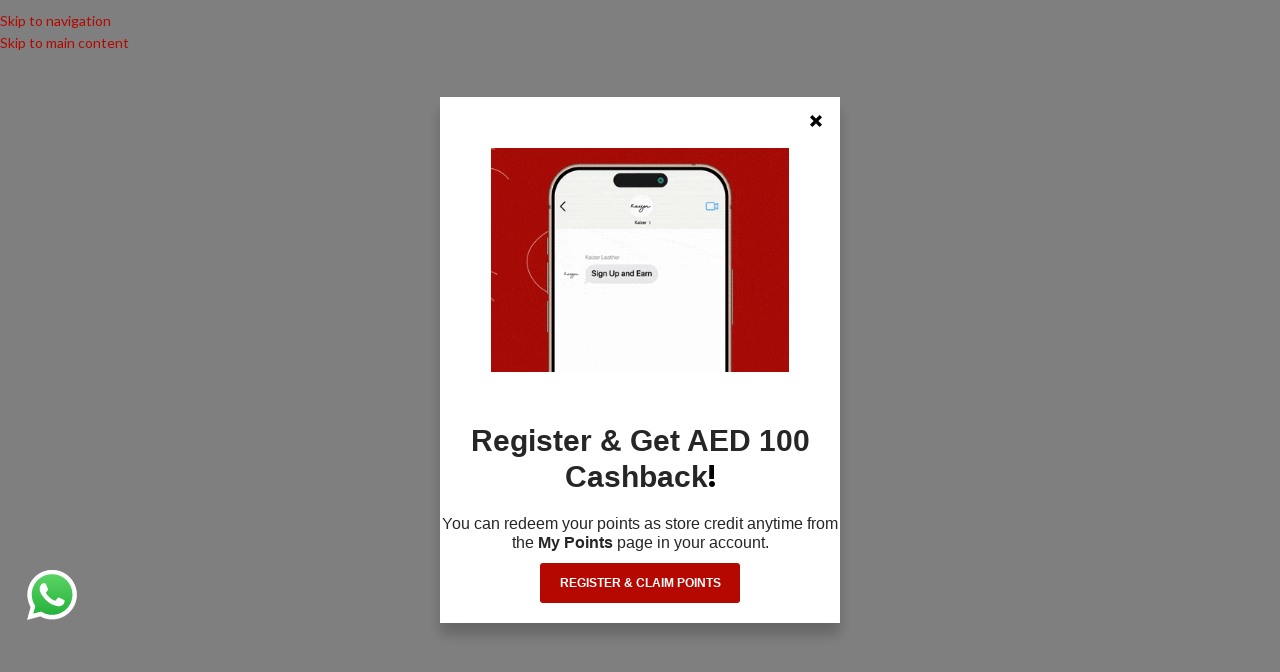

--- FILE ---
content_type: text/html; charset=UTF-8
request_url: https://www.kaizerleather.com/embrace-summer-with-vibrant-colours/
body_size: 37213
content:
<!DOCTYPE html>
<html lang="en-US" prefix="og: https://ogp.me/ns#">
<head><style>img.lazy{min-height:1px}</style><link href="https://www.kaizerleather.com/wp-content/plugins/w3-total-cache/pub/js/lazyload.min.js" as="script">
	<meta charset="UTF-8">
	<link rel="profile" href="https://gmpg.org/xfn/11">
	<link rel="pingback" href="https://www.kaizerleather.com/xmlrpc.php">

	<script id="cookieyes" type="text/javascript" src="https://cdn-cookieyes.com/client_data/da569d5f13b96604374ed953/script.js"></script>
<!-- Google Tag Manager for WordPress by gtm4wp.com -->
<script data-cfasync="false" data-pagespeed-no-defer>
	var gtm4wp_datalayer_name = "dataLayer";
	var dataLayer = dataLayer || [];
	const gtm4wp_use_sku_instead = 1;
	const gtm4wp_currency = 'USD';
	const gtm4wp_product_per_impression = 15;
	const gtm4wp_clear_ecommerce = true;
	const gtm4wp_datalayer_max_timeout = 2000;

	const gtm4wp_scrollerscript_debugmode         = false;
	const gtm4wp_scrollerscript_callbacktime      = 100;
	const gtm4wp_scrollerscript_readerlocation    = 150;
	const gtm4wp_scrollerscript_contentelementid  = "content";
	const gtm4wp_scrollerscript_scannertime       = 60;
</script>
<!-- End Google Tag Manager for WordPress by gtm4wp.com -->    <link rel="preload" as="style" href="https://www.kaizerleather.com/wp-content/themes/woodmart-child/style.css">
    <link rel="preload" as="style" href="https://www.kaizerleather.com/wp-content/themes/woodmart/css/parts/base.min.css">
    <link rel="preload" href="https://www.kaizerleather.com/wp-content/themes/woodmart/fonts/woodmart-font-1-400.woff2?v=8.3.8" as="font" type="font/woff2" crossorigin>
<!-- Google Tag Manager by PYS -->
    <script data-cfasync="false" data-pagespeed-no-defer>
	    window.dataLayerPYS = window.dataLayerPYS || [];
	</script>
<!-- End Google Tag Manager by PYS -->
<!-- Google Tag Manager by PYS -->
<script data-cfasync="false" data-pagespeed-no-defer>
	var pys_datalayer_name = "dataLayer";
	window.dataLayerPYS = window.dataLayerPYS || [];</script> 
<!-- End Google Tag Manager by PYS -->
<!-- Search Engine Optimization by Rank Math PRO - https://rankmath.com/ -->
<title>Embrace Summer With Vibrant Colours &raquo; Kaizer Leather</title>
<meta name="description" content="As summer casts its warm embrace upon us, nature awakens in a splendid display of vibrant colors. From the mesmerizing hues of blooming flowers to the lush"/>
<meta name="robots" content="follow, index, max-snippet:-1, max-video-preview:-1, max-image-preview:large"/>
<link rel="canonical" href="https://www.kaizerleather.com/embrace-summer-with-vibrant-colours/" />
<meta property="og:locale" content="en_US" />
<meta property="og:type" content="article" />
<meta property="og:title" content="Embrace Summer With Vibrant Colours &raquo; Kaizer Leather" />
<meta property="og:description" content="As summer casts its warm embrace upon us, nature awakens in a splendid display of vibrant colors. From the mesmerizing hues of blooming flowers to the lush" />
<meta property="og:url" content="https://www.kaizerleather.com/embrace-summer-with-vibrant-colours/" />
<meta property="og:site_name" content="Kaizer Leather" />
<meta property="article:publisher" content="https://www.facebook.com/kaizerleather/" />
<meta property="article:section" content="Design trends" />
<meta property="og:updated_time" content="2023-08-14T10:12:27+04:00" />
<meta property="og:image" content="https://www.kaizerleather.com/wp-content/uploads/2023/08/Rhetoric-Clutch-Bag-KB2120-Optimized-1.jpg" />
<meta property="og:image:secure_url" content="https://www.kaizerleather.com/wp-content/uploads/2023/08/Rhetoric-Clutch-Bag-KB2120-Optimized-1.jpg" />
<meta property="og:image:width" content="1000" />
<meta property="og:image:height" content="1000" />
<meta property="og:image:alt" content="Getting Ready For Your Summer Date? | Kaizer Leather | Leather Handbags | Leather Office Bags | Premium Leather | Italian Leather | Premium quality leather | Dubai" />
<meta property="og:image:type" content="image/jpeg" />
<meta property="article:published_time" content="2023-08-14T08:48:20+04:00" />
<meta property="article:modified_time" content="2023-08-14T10:12:27+04:00" />
<meta name="twitter:card" content="summary_large_image" />
<meta name="twitter:title" content="Embrace Summer With Vibrant Colours &raquo; Kaizer Leather" />
<meta name="twitter:description" content="As summer casts its warm embrace upon us, nature awakens in a splendid display of vibrant colors. From the mesmerizing hues of blooming flowers to the lush" />
<meta name="twitter:site" content="@kaizerleather" />
<meta name="twitter:creator" content="@kaizerleather" />
<meta name="twitter:image" content="https://www.kaizerleather.com/wp-content/uploads/2023/08/Rhetoric-Clutch-Bag-KB2120-Optimized-1.jpg" />
<meta name="twitter:label1" content="Written by" />
<meta name="twitter:data1" content="Sherbanu" />
<meta name="twitter:label2" content="Time to read" />
<meta name="twitter:data2" content="3 minutes" />
<script type="application/ld+json" class="rank-math-schema-pro">{"@context":"https://schema.org","@graph":[{"@type":"Place","@id":"https://www.kaizerleather.com/#place","address":{"@type":"PostalAddress","streetAddress":"off Salahuddin St. Street no. 25","addressLocality":"Al-Khabaisi","addressRegion":"Deira, Dubai","postalCode":"87868","addressCountry":"UAE"}},{"@type":"Organization","@id":"https://www.kaizerleather.com/#organization","name":"Leather Wallets, Leather Bags, Leather Backpacks and Accessories | Kaizer","url":"https://www.kaizerleather.com/en/","sameAs":["https://www.facebook.com/kaizerleather/","https://twitter.com/kaizerleather"],"address":{"@type":"PostalAddress","streetAddress":"off Salahuddin St. Street no. 25","addressLocality":"Al-Khabaisi","addressRegion":"Deira, Dubai","postalCode":"87868","addressCountry":"UAE"},"logo":{"@type":"ImageObject","@id":"https://www.kaizerleather.com/#logo","url":"https://www.kaizerleather.com/wp-content/uploads/2020/06/logo-1.png","contentUrl":"https://www.kaizerleather.com/wp-content/uploads/2020/06/logo-1.png","caption":"Kaizer Leather","inLanguage":"en-US","width":"559","height":"237"},"location":{"@id":"https://www.kaizerleather.com/#place"}},{"@type":"WebSite","@id":"https://www.kaizerleather.com/#website","url":"https://www.kaizerleather.com","name":"Kaizer Leather","publisher":{"@id":"https://www.kaizerleather.com/#organization"},"inLanguage":"en-US"},{"@type":"ImageObject","@id":"https://www.kaizerleather.com/wp-content/uploads/2023/08/Rhetoric-Clutch-Bag-KB2120-Optimized-1.jpg","url":"https://www.kaizerleather.com/wp-content/uploads/2023/08/Rhetoric-Clutch-Bag-KB2120-Optimized-1.jpg","width":"1000","height":"1000","caption":"Getting Ready For Your Summer Date? | Kaizer Leather | Leather Handbags | Leather Office Bags | Premium Leather | Italian Leather | Premium quality leather | Dubai","inLanguage":"en-US"},{"@type":"BreadcrumbList","@id":"https://www.kaizerleather.com/embrace-summer-with-vibrant-colours/#breadcrumb","itemListElement":[{"@type":"ListItem","position":"1","item":{"@id":"https://www.kaizerleather.com/en/","name":"Home"}},{"@type":"ListItem","position":"2","item":{"@id":"https://www.kaizerleather.com/embrace-summer-with-vibrant-colours/","name":"Embrace Summer With Vibrant Colours"}}]},{"@type":"WebPage","@id":"https://www.kaizerleather.com/embrace-summer-with-vibrant-colours/#webpage","url":"https://www.kaizerleather.com/embrace-summer-with-vibrant-colours/","name":"Embrace Summer With Vibrant Colours &raquo; Kaizer Leather","datePublished":"2023-08-14T08:48:20+04:00","dateModified":"2023-08-14T10:12:27+04:00","isPartOf":{"@id":"https://www.kaizerleather.com/#website"},"primaryImageOfPage":{"@id":"https://www.kaizerleather.com/wp-content/uploads/2023/08/Rhetoric-Clutch-Bag-KB2120-Optimized-1.jpg"},"inLanguage":"en-US","breadcrumb":{"@id":"https://www.kaizerleather.com/embrace-summer-with-vibrant-colours/#breadcrumb"}},{"@type":"Person","@id":"https://www.kaizerleather.com/embrace-summer-with-vibrant-colours/#author","name":"Sherbanu","image":{"@type":"ImageObject","@id":"https://secure.gravatar.com/avatar/7b2e1b6bb642530db3ac144ccfb85f1554e29ffe17b526f6caad6decec015363?s=96&amp;d=mm&amp;r=g","url":"https://secure.gravatar.com/avatar/7b2e1b6bb642530db3ac144ccfb85f1554e29ffe17b526f6caad6decec015363?s=96&amp;d=mm&amp;r=g","caption":"Sherbanu","inLanguage":"en-US"},"sameAs":["http://en/wp-json/wp/v2/users/836"],"worksFor":{"@id":"https://www.kaizerleather.com/#organization"}},{"@type":"BlogPosting","headline":"Embrace Summer With Vibrant Colours &raquo; Kaizer Leather","keywords":"embrace summer","datePublished":"2023-08-14T08:48:20+04:00","dateModified":"2023-08-14T10:12:27+04:00","author":{"@id":"https://www.kaizerleather.com/embrace-summer-with-vibrant-colours/#author","name":"Sherbanu"},"publisher":{"@id":"https://www.kaizerleather.com/#organization"},"description":"As summer casts its warm embrace upon us, nature awakens in a splendid display of vibrant colors. From the mesmerizing hues of blooming flowers to the lush","name":"Embrace Summer With Vibrant Colours &raquo; Kaizer Leather","@id":"https://www.kaizerleather.com/embrace-summer-with-vibrant-colours/#richSnippet","isPartOf":{"@id":"https://www.kaizerleather.com/embrace-summer-with-vibrant-colours/#webpage"},"image":{"@id":"https://www.kaizerleather.com/wp-content/uploads/2023/08/Rhetoric-Clutch-Bag-KB2120-Optimized-1.jpg"},"inLanguage":"en-US","mainEntityOfPage":{"@id":"https://www.kaizerleather.com/embrace-summer-with-vibrant-colours/#webpage"}}]}</script>
<!-- /Rank Math WordPress SEO plugin -->

<script type='application/javascript'  id='pys-version-script'>console.log('PixelYourSite Free version 11.1.5.2');</script>
<link rel='dns-prefetch' href='//js.hs-scripts.com' />
<link rel='dns-prefetch' href='//fonts.googleapis.com' />
<link rel="alternate" type="application/rss+xml" title="Kaizer Leather &raquo; Feed" href="https://www.kaizerleather.com/feed/" />
<link rel="alternate" type="application/rss+xml" title="Kaizer Leather &raquo; Comments Feed" href="https://www.kaizerleather.com/comments/feed/" />
    <style>
    @font-face {
        font-family: 'woodmart-font';
        src: url('https://www.kaizerleather.com/wp-content/themes/woodmart/fonts/woodmart-font-1-400.woff2?v=8.3.8') format('woff2');
        font-weight: 400;
        font-style: normal;
        font-display: swap;
    }
    </style>
    <link rel="alternate" title="oEmbed (JSON)" type="application/json+oembed" href="https://www.kaizerleather.com/wp-json/oembed/1.0/embed?url=https%3A%2F%2Fwww.kaizerleather.com%2Fembrace-summer-with-vibrant-colours%2F" />
<link rel="alternate" title="oEmbed (XML)" type="text/xml+oembed" href="https://www.kaizerleather.com/wp-json/oembed/1.0/embed?url=https%3A%2F%2Fwww.kaizerleather.com%2Fembrace-summer-with-vibrant-colours%2F&#038;format=xml" />
<style id='wp-img-auto-sizes-contain-inline-css' type='text/css'>
img:is([sizes=auto i],[sizes^="auto," i]){contain-intrinsic-size:3000px 1500px}
/*# sourceURL=wp-img-auto-sizes-contain-inline-css */
</style>
<link rel='stylesheet' id='acfwf-wc-cart-block-integration-css' href='https://www.kaizerleather.com/wp-content/plugins/advanced-coupons-for-woocommerce-free/dist/assets/index-467dde24.css?ver=1766037955' type='text/css' media='print' onload="this.media='all'" />
<link rel='stylesheet' id='acfwf-wc-checkout-block-integration-css' href='https://www.kaizerleather.com/wp-content/plugins/advanced-coupons-for-woocommerce-free/dist/assets/index-2a7d8588.css?ver=1766037955' type='text/css' media='print' onload="this.media='all'" />
<link rel='stylesheet' id='ht_ctc_main_css-css' href='https://www.kaizerleather.com/wp-content/plugins/click-to-chat-for-whatsapp/new/inc/assets/css/main.css?ver=4.36' type='text/css' media='print' onload="this.media='all'" />
<link rel='stylesheet' id='wp-components-css' href='https://www.kaizerleather.com/wp-includes/css/dist/components/style.min.css?ver=6.9' type='text/css' media='print' onload="this.media='all'" />
<link rel='stylesheet' id='wp-preferences-css' href='https://www.kaizerleather.com/wp-includes/css/dist/preferences/style.min.css?ver=6.9' type='text/css' media='print' onload="this.media='all'" />
<link rel='stylesheet' id='wp-block-editor-css' href='https://www.kaizerleather.com/wp-includes/css/dist/block-editor/style.min.css?ver=6.9' type='text/css' media='print' onload="this.media='all'" />
<link rel='stylesheet' id='popup-maker-block-library-style-css' href='https://www.kaizerleather.com/wp-content/plugins/popup-maker/dist/packages/block-library-style.css?ver=dbea705cfafe089d65f1' type='text/css' media='print' onload="this.media='all'" />
<link rel='stylesheet' id='gn-frontend-gnfollow-style-css' href='https://www.kaizerleather.com/wp-content/plugins/gn-publisher/assets/css/gn-frontend-gnfollow.min.css?ver=1.5.26' type='text/css' media='print' onload="this.media='all'" />
<link rel='stylesheet' id='animate.min-css' href='https://www.kaizerleather.com/wp-content/plugins/simple-exit-popup/inc/animate.min.css?ver=6.9' type='text/css' media='print' onload="this.media='all'" />
<link rel='stylesheet' id='wc-aelia-cs-frontend-css' href='https://www.kaizerleather.com/wp-content/plugins/woocommerce-aelia-currencyswitcher/src/design/css/frontend.css?ver=5.2.13.250821' type='text/css' media='print' onload="this.media='all'" />
<style id='woocommerce-inline-inline-css' type='text/css'>
.woocommerce form .form-row .required { visibility: visible; }
/*# sourceURL=woocommerce-inline-inline-css */
</style>
<link rel='stylesheet' id='cev-custom-style-css' href='https://www.kaizerleather.com/wp-content/plugins/customer-email-verification-for-woocommerce/includes/../assets/css/signup-style.css?ver=1769405922' type='text/css' media='print' onload="this.media='all'" />
<link rel='stylesheet' id='popup-maker-site-css' href='//www.kaizerleather.com/wp-content/uploads/pum/pum-site-styles.css?generated=1759410590&#038;ver=1.21.5' type='text/css' media='print' onload="this.media='all'" />
<link rel='stylesheet' id='js_composer_front-css' href='https://www.kaizerleather.com/wp-content/plugins/js_composer/assets/css/js_composer.min.css?ver=8.7.2' type='text/css' media='print' onload="this.media='all'" />
<link rel='stylesheet' id='wd-style-base-css' href='https://www.kaizerleather.com/wp-content/themes/woodmart/css/parts/base.min.css?ver=8.3.9' type='text/css' media='print' onload="this.media='all'" />
<link rel='stylesheet' id='wd-helpers-wpb-elem-css' href='https://www.kaizerleather.com/wp-content/themes/woodmart/css/parts/helpers-wpb-elem.min.css?ver=8.3.9' type='text/css' media='print' onload="this.media='all'" />
<link rel='stylesheet' id='wd-wpbakery-base-css' href='https://www.kaizerleather.com/wp-content/themes/woodmart/css/parts/int-wpb-base.min.css?ver=8.3.9' type='text/css' media='print' onload="this.media='all'" />
<link rel='stylesheet' id='wd-wpbakery-base-deprecated-css' href='https://www.kaizerleather.com/wp-content/themes/woodmart/css/parts/int-wpb-base-deprecated.min.css?ver=8.3.9' type='text/css' media='print' onload="this.media='all'" />
<link rel='stylesheet' id='wd-woocommerce-base-css' href='https://www.kaizerleather.com/wp-content/themes/woodmart/css/parts/woocommerce-base.min.css?ver=8.3.9' type='text/css' media='print' onload="this.media='all'" />
<link rel='stylesheet' id='wd-mod-star-rating-css' href='https://www.kaizerleather.com/wp-content/themes/woodmart/css/parts/mod-star-rating.min.css?ver=8.3.9' type='text/css' media='print' onload="this.media='all'" />
<link rel='stylesheet' id='wd-woocommerce-block-notices-css' href='https://www.kaizerleather.com/wp-content/themes/woodmart/css/parts/woo-mod-block-notices.min.css?ver=8.3.9' type='text/css' media='print' onload="this.media='all'" />
<link rel='stylesheet' id='kaizer-child-style-css' href='https://www.kaizerleather.com/wp-content/themes/woodmart-child/style.css?ver=8.3.9' type='text/css' media='print' onload="this.media='all'" />
<link rel='stylesheet' id='wd-header-base-css' href='https://www.kaizerleather.com/wp-content/themes/woodmart/css/parts/header-base.min.css?ver=8.3.9' type='text/css' media='print' onload="this.media='all'" />
<link rel='stylesheet' id='wd-mod-tools-css' href='https://www.kaizerleather.com/wp-content/themes/woodmart/css/parts/mod-tools.min.css?ver=8.3.9' type='text/css' media='print' onload="this.media='all'" />
<link rel='stylesheet' id='wd-header-elements-base-css' href='https://www.kaizerleather.com/wp-content/themes/woodmart/css/parts/header-el-base.min.css?ver=8.3.9' type='text/css' media='print' onload="this.media='all'" />
<link rel='stylesheet' id='wd-header-my-account-dropdown-css' href='https://www.kaizerleather.com/wp-content/themes/woodmart/css/parts/header-el-my-account-dropdown.min.css?ver=8.3.9' type='text/css' media='print' onload="this.media='all'" />
<link rel='stylesheet' id='wd-woo-mod-login-form-css' href='https://www.kaizerleather.com/wp-content/themes/woodmart/css/parts/woo-mod-login-form.min.css?ver=8.3.9' type='text/css' media='print' onload="this.media='all'" />
<link rel='stylesheet' id='wd-header-my-account-css' href='https://www.kaizerleather.com/wp-content/themes/woodmart/css/parts/header-el-my-account.min.css?ver=8.3.9' type='text/css' media='print' onload="this.media='all'" />
<link rel='stylesheet' id='wd-header-cart-side-css' href='https://www.kaizerleather.com/wp-content/themes/woodmart/css/parts/header-el-cart-side.min.css?ver=8.3.9' type='text/css' media='print' onload="this.media='all'" />
<link rel='stylesheet' id='wd-header-cart-css' href='https://www.kaizerleather.com/wp-content/themes/woodmart/css/parts/header-el-cart.min.css?ver=8.3.9' type='text/css' media='print' onload="this.media='all'" />
<link rel='stylesheet' id='wd-widget-shopping-cart-css' href='https://www.kaizerleather.com/wp-content/themes/woodmart/css/parts/woo-widget-shopping-cart.min.css?ver=8.3.9' type='text/css' media='print' onload="this.media='all'" />
<link rel='stylesheet' id='wd-widget-product-list-css' href='https://www.kaizerleather.com/wp-content/themes/woodmart/css/parts/woo-widget-product-list.min.css?ver=8.3.9' type='text/css' media='print' onload="this.media='all'" />
<link rel='stylesheet' id='wd-header-mobile-nav-dropdown-css' href='https://www.kaizerleather.com/wp-content/themes/woodmart/css/parts/header-el-mobile-nav-dropdown.min.css?ver=8.3.9' type='text/css' media='print' onload="this.media='all'" />
<link rel='stylesheet' id='wd-header-search-css' href='https://www.kaizerleather.com/wp-content/themes/woodmart/css/parts/header-el-search.min.css?ver=8.3.9' type='text/css' media='print' onload="this.media='all'" />
<link rel='stylesheet' id='wd-header-search-form-css' href='https://www.kaizerleather.com/wp-content/themes/woodmart/css/parts/header-el-search-form.min.css?ver=8.3.9' type='text/css' media='print' onload="this.media='all'" />
<link rel='stylesheet' id='wd-wd-search-form-css' href='https://www.kaizerleather.com/wp-content/themes/woodmart/css/parts/wd-search-form.min.css?ver=8.3.9' type='text/css' media='print' onload="this.media='all'" />
<link rel='stylesheet' id='wd-wd-search-results-css' href='https://www.kaizerleather.com/wp-content/themes/woodmart/css/parts/wd-search-results.min.css?ver=8.3.9' type='text/css' media='print' onload="this.media='all'" />
<link rel='stylesheet' id='wd-wd-search-dropdown-css' href='https://www.kaizerleather.com/wp-content/themes/woodmart/css/parts/wd-search-dropdown.min.css?ver=8.3.9' type='text/css' media='print' onload="this.media='all'" />
<link rel='stylesheet' id='wd-social-icons-css' href='https://www.kaizerleather.com/wp-content/themes/woodmart/css/parts/el-social-icons.min.css?ver=8.3.9' type='text/css' media='print' onload="this.media='all'" />
<link rel='stylesheet' id='wd-social-icons-styles-css' href='https://www.kaizerleather.com/wp-content/themes/woodmart/css/parts/el-social-styles.min.css?ver=8.3.9' type='text/css' media='print' onload="this.media='all'" />
<link rel='stylesheet' id='wd-post-types-mod-predefined-css' href='https://www.kaizerleather.com/wp-content/themes/woodmart/css/parts/post-types-mod-predefined.min.css?ver=8.3.9' type='text/css' media='print' onload="this.media='all'" />
<link rel='stylesheet' id='wd-post-types-mod-categories-style-bg-css' href='https://www.kaizerleather.com/wp-content/themes/woodmart/css/parts/post-types-mod-categories-style-bg.min.css?ver=8.3.9' type='text/css' media='print' onload="this.media='all'" />
<link rel='stylesheet' id='wd-blog-single-predefined-css' href='https://www.kaizerleather.com/wp-content/themes/woodmart/css/parts/blog-single-predefined.min.css?ver=8.3.9' type='text/css' media='print' onload="this.media='all'" />
<link rel='stylesheet' id='wd-blog-mod-author-css' href='https://www.kaizerleather.com/wp-content/themes/woodmart/css/parts/blog-mod-author.min.css?ver=8.3.9' type='text/css' media='print' onload="this.media='all'" />
<link rel='stylesheet' id='wd-blog-mod-comments-button-css' href='https://www.kaizerleather.com/wp-content/themes/woodmart/css/parts/blog-mod-comments-button.min.css?ver=8.3.9' type='text/css' media='print' onload="this.media='all'" />
<link rel='stylesheet' id='wd-post-types-el-page-navigation-css' href='https://www.kaizerleather.com/wp-content/themes/woodmart/css/parts/post-types-el-page-navigation.min.css?ver=8.3.9' type='text/css' media='print' onload="this.media='all'" />
<link rel='stylesheet' id='wd-blog-loop-base-css' href='https://www.kaizerleather.com/wp-content/themes/woodmart/css/parts/blog-loop-base.min.css?ver=8.3.9' type='text/css' media='print' onload="this.media='all'" />
<link rel='stylesheet' id='wd-blog-loop-design-masonry-css' href='https://www.kaizerleather.com/wp-content/themes/woodmart/css/parts/blog-loop-design-masonry.min.css?ver=8.3.9' type='text/css' media='print' onload="this.media='all'" />
<link rel='stylesheet' id='wd-swiper-css' href='https://www.kaizerleather.com/wp-content/themes/woodmart/css/parts/lib-swiper.min.css?ver=8.3.9' type='text/css' media='print' onload="this.media='all'" />
<link rel='stylesheet' id='wd-post-types-mod-comments-css' href='https://www.kaizerleather.com/wp-content/themes/woodmart/css/parts/post-types-mod-comments.min.css?ver=8.3.9' type='text/css' media='print' onload="this.media='all'" />
<link rel='stylesheet' id='wd-widget-collapse-css' href='https://www.kaizerleather.com/wp-content/themes/woodmart/css/parts/opt-widget-collapse.min.css?ver=8.3.9' type='text/css' media='print' onload="this.media='all'" />
<link rel='stylesheet' id='wd-footer-base-css' href='https://www.kaizerleather.com/wp-content/themes/woodmart/css/parts/footer-base.min.css?ver=8.3.9' type='text/css' media='print' onload="this.media='all'" />
<link rel='stylesheet' id='wd-widget-nav-css' href='https://www.kaizerleather.com/wp-content/themes/woodmart/css/parts/widget-nav.min.css?ver=8.3.9' type='text/css' media='print' onload="this.media='all'" />
<link rel='stylesheet' id='wd-scroll-top-css' href='https://www.kaizerleather.com/wp-content/themes/woodmart/css/parts/opt-scrolltotop.min.css?ver=8.3.9' type='text/css' media='print' onload="this.media='all'" />
<link rel='stylesheet' id='wd-bottom-toolbar-css' href='https://www.kaizerleather.com/wp-content/themes/woodmart/css/parts/opt-bottom-toolbar.min.css?ver=8.3.9' type='text/css' media='print' onload="this.media='all'" />
<link rel='stylesheet' id='xts-style-theme_settings_default-css' href='https://www.kaizerleather.com/wp-content/uploads/2026/01/xts-theme_settings_default-1768981890.css?ver=8.3.9' type='text/css' media='print' onload="this.media='all'" />
<style id="xts-google-fonts-css" media="print" onload="this.media='all'">/* latin-ext */
@font-face {
  font-family: 'Lato';
  font-style: normal;
  font-weight: 400;
  font-display: swap;
  src: url(/fonts.gstatic.com/s/lato/v25/S6uyw4BMUTPHjxAwXiWtFCfQ7A.woff2) format('woff2');
  unicode-range: U+0100-02BA, U+02BD-02C5, U+02C7-02CC, U+02CE-02D7, U+02DD-02FF, U+0304, U+0308, U+0329, U+1D00-1DBF, U+1E00-1E9F, U+1EF2-1EFF, U+2020, U+20A0-20AB, U+20AD-20C0, U+2113, U+2C60-2C7F, U+A720-A7FF;
}
/* latin */
@font-face {
  font-family: 'Lato';
  font-style: normal;
  font-weight: 400;
  font-display: swap;
  src: url(/fonts.gstatic.com/s/lato/v25/S6uyw4BMUTPHjx4wXiWtFCc.woff2) format('woff2');
  unicode-range: U+0000-00FF, U+0131, U+0152-0153, U+02BB-02BC, U+02C6, U+02DA, U+02DC, U+0304, U+0308, U+0329, U+2000-206F, U+20AC, U+2122, U+2191, U+2193, U+2212, U+2215, U+FEFF, U+FFFD;
}
/* latin-ext */
@font-face {
  font-family: 'Lato';
  font-style: normal;
  font-weight: 700;
  font-display: swap;
  src: url(/fonts.gstatic.com/s/lato/v25/S6u9w4BMUTPHh6UVSwaPGQ3q5d0N7w.woff2) format('woff2');
  unicode-range: U+0100-02BA, U+02BD-02C5, U+02C7-02CC, U+02CE-02D7, U+02DD-02FF, U+0304, U+0308, U+0329, U+1D00-1DBF, U+1E00-1E9F, U+1EF2-1EFF, U+2020, U+20A0-20AB, U+20AD-20C0, U+2113, U+2C60-2C7F, U+A720-A7FF;
}
/* latin */
@font-face {
  font-family: 'Lato';
  font-style: normal;
  font-weight: 700;
  font-display: swap;
  src: url(/fonts.gstatic.com/s/lato/v25/S6u9w4BMUTPHh6UVSwiPGQ3q5d0.woff2) format('woff2');
  unicode-range: U+0000-00FF, U+0131, U+0152-0153, U+02BB-02BC, U+02C6, U+02DA, U+02DC, U+0304, U+0308, U+0329, U+2000-206F, U+20AC, U+2122, U+2191, U+2193, U+2212, U+2215, U+FEFF, U+FFFD;
}
/* devanagari */
@font-face {
  font-family: 'Poppins';
  font-style: normal;
  font-weight: 400;
  font-display: swap;
  src: url(/fonts.gstatic.com/s/poppins/v24/pxiEyp8kv8JHgFVrJJbecnFHGPezSQ.woff2) format('woff2');
  unicode-range: U+0900-097F, U+1CD0-1CF9, U+200C-200D, U+20A8, U+20B9, U+20F0, U+25CC, U+A830-A839, U+A8E0-A8FF, U+11B00-11B09;
}
/* latin-ext */
@font-face {
  font-family: 'Poppins';
  font-style: normal;
  font-weight: 400;
  font-display: swap;
  src: url(/fonts.gstatic.com/s/poppins/v24/pxiEyp8kv8JHgFVrJJnecnFHGPezSQ.woff2) format('woff2');
  unicode-range: U+0100-02BA, U+02BD-02C5, U+02C7-02CC, U+02CE-02D7, U+02DD-02FF, U+0304, U+0308, U+0329, U+1D00-1DBF, U+1E00-1E9F, U+1EF2-1EFF, U+2020, U+20A0-20AB, U+20AD-20C0, U+2113, U+2C60-2C7F, U+A720-A7FF;
}
/* latin */
@font-face {
  font-family: 'Poppins';
  font-style: normal;
  font-weight: 400;
  font-display: swap;
  src: url(/fonts.gstatic.com/s/poppins/v24/pxiEyp8kv8JHgFVrJJfecnFHGPc.woff2) format('woff2');
  unicode-range: U+0000-00FF, U+0131, U+0152-0153, U+02BB-02BC, U+02C6, U+02DA, U+02DC, U+0304, U+0308, U+0329, U+2000-206F, U+20AC, U+2122, U+2191, U+2193, U+2212, U+2215, U+FEFF, U+FFFD;
}
/* devanagari */
@font-face {
  font-family: 'Poppins';
  font-style: normal;
  font-weight: 500;
  font-display: swap;
  src: url(/fonts.gstatic.com/s/poppins/v24/pxiByp8kv8JHgFVrLGT9Z11lFd2JQEl8qw.woff2) format('woff2');
  unicode-range: U+0900-097F, U+1CD0-1CF9, U+200C-200D, U+20A8, U+20B9, U+20F0, U+25CC, U+A830-A839, U+A8E0-A8FF, U+11B00-11B09;
}
/* latin-ext */
@font-face {
  font-family: 'Poppins';
  font-style: normal;
  font-weight: 500;
  font-display: swap;
  src: url(/fonts.gstatic.com/s/poppins/v24/pxiByp8kv8JHgFVrLGT9Z1JlFd2JQEl8qw.woff2) format('woff2');
  unicode-range: U+0100-02BA, U+02BD-02C5, U+02C7-02CC, U+02CE-02D7, U+02DD-02FF, U+0304, U+0308, U+0329, U+1D00-1DBF, U+1E00-1E9F, U+1EF2-1EFF, U+2020, U+20A0-20AB, U+20AD-20C0, U+2113, U+2C60-2C7F, U+A720-A7FF;
}
/* latin */
@font-face {
  font-family: 'Poppins';
  font-style: normal;
  font-weight: 500;
  font-display: swap;
  src: url(/fonts.gstatic.com/s/poppins/v24/pxiByp8kv8JHgFVrLGT9Z1xlFd2JQEk.woff2) format('woff2');
  unicode-range: U+0000-00FF, U+0131, U+0152-0153, U+02BB-02BC, U+02C6, U+02DA, U+02DC, U+0304, U+0308, U+0329, U+2000-206F, U+20AC, U+2122, U+2191, U+2193, U+2212, U+2215, U+FEFF, U+FFFD;
}
/* devanagari */
@font-face {
  font-family: 'Poppins';
  font-style: normal;
  font-weight: 600;
  font-display: swap;
  src: url(/fonts.gstatic.com/s/poppins/v24/pxiByp8kv8JHgFVrLEj6Z11lFd2JQEl8qw.woff2) format('woff2');
  unicode-range: U+0900-097F, U+1CD0-1CF9, U+200C-200D, U+20A8, U+20B9, U+20F0, U+25CC, U+A830-A839, U+A8E0-A8FF, U+11B00-11B09;
}
/* latin-ext */
@font-face {
  font-family: 'Poppins';
  font-style: normal;
  font-weight: 600;
  font-display: swap;
  src: url(/fonts.gstatic.com/s/poppins/v24/pxiByp8kv8JHgFVrLEj6Z1JlFd2JQEl8qw.woff2) format('woff2');
  unicode-range: U+0100-02BA, U+02BD-02C5, U+02C7-02CC, U+02CE-02D7, U+02DD-02FF, U+0304, U+0308, U+0329, U+1D00-1DBF, U+1E00-1E9F, U+1EF2-1EFF, U+2020, U+20A0-20AB, U+20AD-20C0, U+2113, U+2C60-2C7F, U+A720-A7FF;
}
/* latin */
@font-face {
  font-family: 'Poppins';
  font-style: normal;
  font-weight: 600;
  font-display: swap;
  src: url(/fonts.gstatic.com/s/poppins/v24/pxiByp8kv8JHgFVrLEj6Z1xlFd2JQEk.woff2) format('woff2');
  unicode-range: U+0000-00FF, U+0131, U+0152-0153, U+02BB-02BC, U+02C6, U+02DA, U+02DC, U+0304, U+0308, U+0329, U+2000-206F, U+20AC, U+2122, U+2191, U+2193, U+2212, U+2215, U+FEFF, U+FFFD;
}
</style>
<script id="jquery-core-js-extra">
var pysFacebookRest = {"restApiUrl":"https://www.kaizerleather.com/wp-json/pys-facebook/v1/event","debug":""};
//# sourceURL=jquery-core-js-extra
</script>
<script src="https://www.kaizerleather.com/wp-includes/js/jquery/jquery.min.js?ver=3.7.1" id="jquery-core-js"></script>
<script src="https://www.kaizerleather.com/wp-includes/js/jquery/jquery-migrate.min.js?ver=3.4.1" id="jquery-migrate-js"></script>
<script src="https://www.kaizerleather.com/wp-content/plugins/simple-exit-popup/inc/simple-exit-popup.js?ver=6.9" id="simple-exit-popup-js"></script>
<script src="https://www.kaizerleather.com/wp-content/plugins/woocommerce/assets/js/jquery-blockui/jquery.blockUI.min.js?ver=2.7.0-wc.10.4.3" id="wc-jquery-blockui-js" data-wp-strategy="defer"></script>
<script id="wc-add-to-cart-js-extra">
var wc_add_to_cart_params = {"ajax_url":"/wp-admin/admin-ajax.php","wc_ajax_url":"/?wc-ajax=%%endpoint%%","i18n_view_cart":"View cart","cart_url":"https://www.kaizerleather.com/cart/","is_cart":"","cart_redirect_after_add":"no"};
//# sourceURL=wc-add-to-cart-js-extra
</script>
<script src="https://www.kaizerleather.com/wp-content/plugins/woocommerce/assets/js/frontend/add-to-cart.min.js?ver=10.4.3" id="wc-add-to-cart-js" data-wp-strategy="defer"></script>
<script src="https://www.kaizerleather.com/wp-content/plugins/woocommerce/assets/js/js-cookie/js.cookie.min.js?ver=2.1.4-wc.10.4.3" id="wc-js-cookie-js" defer data-wp-strategy="defer"></script>
<script id="woocommerce-js-extra">
var woocommerce_params = {"ajax_url":"/wp-admin/admin-ajax.php","wc_ajax_url":"/?wc-ajax=%%endpoint%%","i18n_password_show":"Show password","i18n_password_hide":"Hide password"};
//# sourceURL=woocommerce-js-extra
</script>
<script src="https://www.kaizerleather.com/wp-content/plugins/woocommerce/assets/js/frontend/woocommerce.min.js?ver=10.4.3" id="woocommerce-js" defer data-wp-strategy="defer"></script>
<script src="https://www.kaizerleather.com/wp-content/plugins/duracelltomi-google-tag-manager/dist/js/analytics-talk-content-tracking.js?ver=1.22.3" id="gtm4wp-scroll-tracking-js"></script>
<script src="https://www.kaizerleather.com/wp-content/plugins/js_composer/assets/js/vendors/woocommerce-add-to-cart.js?ver=8.7.2" id="vc_woocommerce-add-to-cart-js-js"></script>
<script src="https://www.kaizerleather.com/wp-content/plugins/pixelyoursite/dist/scripts/jquery.bind-first-0.2.3.min.js?ver=0.2.3" id="jquery-bind-first-js"></script>
<script src="https://www.kaizerleather.com/wp-content/plugins/pixelyoursite/dist/scripts/js.cookie-2.1.3.min.js?ver=2.1.3" id="js-cookie-pys-js"></script>
<script src="https://www.kaizerleather.com/wp-content/plugins/pixelyoursite/dist/scripts/tld.min.js?ver=2.3.1" id="js-tld-js"></script>
<script id="pys-js-extra">
var pysOptions = {"staticEvents":{"facebook":{"init_event":[{"delay":0,"type":"static","ajaxFire":false,"name":"PageView","pixelIds":["257625302782342"],"eventID":"ff8a97f9-622e-4152-841d-5fc2c36af60e","params":{"post_category":"Design trends, Fashion, Gift Ideas, Leather, Purses, totes, Women Accessories, Women Purse","page_title":"Embrace Summer With Vibrant Colours","post_type":"post","post_id":27294,"plugin":"PixelYourSite","user_role":"guest","event_url":"www.kaizerleather.com/embrace-summer-with-vibrant-colours/"},"e_id":"init_event","ids":[],"hasTimeWindow":false,"timeWindow":0,"woo_order":"","edd_order":""}]}},"dynamicEvents":[],"triggerEvents":[],"triggerEventTypes":[],"facebook":{"pixelIds":["257625302782342"],"advancedMatching":{"external_id":"cdcddaddfbadcbaebdebafba"},"advancedMatchingEnabled":true,"removeMetadata":false,"wooVariableAsSimple":true,"serverApiEnabled":true,"wooCRSendFromServer":false,"send_external_id":null,"enabled_medical":false,"do_not_track_medical_param":["event_url","post_title","page_title","landing_page","content_name","categories","category_name","tags"],"meta_ldu":false},"ga":{"trackingIds":["G-3R0063QTVW"],"commentEventEnabled":true,"downloadEnabled":true,"formEventEnabled":true,"crossDomainEnabled":false,"crossDomainAcceptIncoming":false,"crossDomainDomains":[],"isDebugEnabled":[],"serverContainerUrls":{"G-3R0063QTVW":{"enable_server_container":"","server_container_url":"","transport_url":""}},"additionalConfig":{"G-3R0063QTVW":{"first_party_collection":true}},"disableAdvertisingFeatures":false,"disableAdvertisingPersonalization":false,"wooVariableAsSimple":true,"custom_page_view_event":false},"gtm":{"trackingIds":["GTM-MLSX8T4X"],"gtm_dataLayer_name":"dataLayer","gtm_container_domain":"www.googletagmanager.com","gtm_container_identifier":"gtm","gtm_auth":"","gtm_preview":"","gtm_just_data_layer":false,"check_list":"disabled","check_list_contain":[],"wooVariableAsSimple":false},"debug":"","siteUrl":"https://www.kaizerleather.com","ajaxUrl":"https://www.kaizerleather.com/wp-admin/admin-ajax.php","ajax_event":"0688a63913","enable_remove_download_url_param":"1","cookie_duration":"7","last_visit_duration":"60","enable_success_send_form":"","ajaxForServerEvent":"1","ajaxForServerStaticEvent":"1","useSendBeacon":"1","send_external_id":"1","external_id_expire":"180","track_cookie_for_subdomains":"1","google_consent_mode":"1","gdpr":{"ajax_enabled":true,"all_disabled_by_api":false,"facebook_disabled_by_api":false,"analytics_disabled_by_api":false,"google_ads_disabled_by_api":false,"pinterest_disabled_by_api":false,"bing_disabled_by_api":false,"reddit_disabled_by_api":false,"externalID_disabled_by_api":false,"facebook_prior_consent_enabled":true,"analytics_prior_consent_enabled":true,"google_ads_prior_consent_enabled":null,"pinterest_prior_consent_enabled":true,"bing_prior_consent_enabled":true,"cookiebot_integration_enabled":false,"cookiebot_facebook_consent_category":"marketing","cookiebot_analytics_consent_category":"statistics","cookiebot_tiktok_consent_category":"marketing","cookiebot_google_ads_consent_category":"marketing","cookiebot_pinterest_consent_category":"marketing","cookiebot_bing_consent_category":"marketing","consent_magic_integration_enabled":false,"real_cookie_banner_integration_enabled":false,"cookie_notice_integration_enabled":false,"cookie_law_info_integration_enabled":true,"analytics_storage":{"enabled":true,"value":"granted","filter":false},"ad_storage":{"enabled":true,"value":"granted","filter":false},"ad_user_data":{"enabled":true,"value":"granted","filter":false},"ad_personalization":{"enabled":true,"value":"granted","filter":false}},"cookie":{"disabled_all_cookie":false,"disabled_start_session_cookie":false,"disabled_advanced_form_data_cookie":false,"disabled_landing_page_cookie":false,"disabled_first_visit_cookie":false,"disabled_trafficsource_cookie":false,"disabled_utmTerms_cookie":false,"disabled_utmId_cookie":false},"tracking_analytics":{"TrafficSource":"direct","TrafficLanding":"undefined","TrafficUtms":[],"TrafficUtmsId":[]},"GATags":{"ga_datalayer_type":"default","ga_datalayer_name":"dataLayerPYS"},"woo":{"enabled":true,"enabled_save_data_to_orders":true,"addToCartOnButtonEnabled":true,"addToCartOnButtonValueEnabled":true,"addToCartOnButtonValueOption":"price","singleProductId":null,"removeFromCartSelector":"form.woocommerce-cart-form .remove","addToCartCatchMethod":"add_cart_hook","is_order_received_page":false,"containOrderId":false},"edd":{"enabled":false},"cache_bypass":"1769405922"};
//# sourceURL=pys-js-extra
</script>
<script src="https://www.kaizerleather.com/wp-content/plugins/pixelyoursite/dist/scripts/public.js?ver=11.1.5.2" id="pys-js"></script>
<script src="https://www.kaizerleather.com/wp-content/themes/woodmart/js/scripts/global/scrollBar.min.js?ver=8.3.9" id="wd-scrollbar-js"></script>
<script></script><link rel="https://api.w.org/" href="https://www.kaizerleather.com/wp-json/" /><link rel="alternate" title="JSON" type="application/json" href="https://www.kaizerleather.com/wp-json/wp/v2/posts/27294" /><link rel="EditURI" type="application/rsd+xml" title="RSD" href="https://www.kaizerleather.com/xmlrpc.php?rsd" />
<meta name="generator" content="WordPress 6.9" />
<link rel='shortlink' href='https://www.kaizerleather.com/?p=27294' />
<meta name="generator" content="Advanced Coupons for WooCommerce Free v4.7.1" />			<!-- DO NOT COPY THIS SNIPPET! Start of Page Analytics Tracking for HubSpot WordPress plugin v11.3.37-->
			<script class="hsq-set-content-id" data-content-id="blog-post">
				var _hsq = _hsq || [];
				_hsq.push(["setContentType", "blog-post"]);
			</script>
			<!-- DO NOT COPY THIS SNIPPET! End of Page Analytics Tracking for HubSpot WordPress plugin -->
			<style>#sep_wrapper {display: flex;position: fixed;left: 0;top: 0;width: 100%;height: 100%;z-index: 1000;pointer-events: none;align-items: center;justify-content: center;}#sep_wrapper .veil{left: 0;top: 0;width: 100%;height: 100%;position: fixed;background-color: rgba(0,0,0,.7);content: "";z-index: 1;display: none;cursor: default;}#sep_wrapper.open{pointer-events: auto;}#sep_wrapper.open .veil{display: block;}#sep_wrapper.open div.simpleexitpopupclose{display: block;}div.simpleexitpopupclose{ width: 70px;height: 70px;overflow: hidden;display: none;position: fixed;cursor: pointer;text-indent: -1000px;z-index: 3;top: 10px;right: 10px;}#sep_wrapper.open .simpleexitpopup_c1{ visibility: visible;}.simpleexitpopup_c1 { width: 90%;max-width: 700px;z-index: 2;-webkit-box-sizing: border-box;-moz-box-sizing: border-box;box-sizing: border-box;position: relative;left: 0;top: -100px; -webkit-animation-duration: .5s; animation-duration: .5s;visibility: hidden;}.simpleexitpopup_c1 .closebutton{ display: inline-block;text-decoration: none;border-radius: 5px;padding: 15px;background: #15C5FF;display: block;width: 80%;font: bold 24px Arial;box-shadow: 0 0 15px gray, 0 0 10px gray inset;margin: 10px auto;text-align: center;color: white !important;}@media screen and ( max-height: 765px ){ .simpleexitpopup_c1{ top: 0; }}</style>
<!-- This website runs the Product Feed PRO for WooCommerce by AdTribes.io plugin - version woocommercesea_option_installed_version -->
		<script async src="https://www.googletagmanager.com/gtag/js?id=374044432&l=dataLayerPYS"></script> 		<script>
		  window.dataLayerPYS = window.dataLayerPYS || [];
		  function gtag(){dataLayerPYS.push(arguments);}
		  gtag('js', new Date());

		  gtag('config', '374044432' );
		  		</script>
		
<!-- Google Tag Manager for WordPress by gtm4wp.com -->
<!-- GTM Container placement set to automatic -->
<script data-cfasync="false" data-pagespeed-no-defer>
	var dataLayer_content = {"pagePostType":"post","pagePostType2":"single-post","pageCategory":["design-trends","fashion","gift-ideas","leather","purses","totes","women-accessories","women-purse"],"pagePostAuthor":"Sherbanu","postID":27294,"cartContent":{"totals":{"applied_coupons":[],"discount_total":0,"subtotal":0,"total":0},"items":[]}};
	dataLayer.push( dataLayer_content );
</script>
<script data-cfasync="false" data-pagespeed-no-defer>
(function(w,d,s,l,i){w[l]=w[l]||[];w[l].push({'gtm.start':
new Date().getTime(),event:'gtm.js'});var f=d.getElementsByTagName(s)[0],
j=d.createElement(s),dl=l!='dataLayer'?'&l='+l:'';j.async=true;j.src=
'//www.googletagmanager.com/gtm.js?id='+i+dl;f.parentNode.insertBefore(j,f);
})(window,document,'script','dataLayer','GTM-MLSX8T4X');
</script>
<!-- End Google Tag Manager for WordPress by gtm4wp.com -->					<meta name="viewport" content="width=device-width, initial-scale=1.0">
										<noscript><style>.woocommerce-product-gallery{ opacity: 1 !important; }</style></noscript>
	<meta name="generator" content="Powered by WPBakery Page Builder - drag and drop page builder for WordPress."/>
<link rel="modulepreload" href="https://www.kaizerleather.com/wp-content/plugins/advanced-coupons-for-woocommerce-free/dist/common/NoticesPlugin.12346420.js"  /><link rel="modulepreload" href="https://www.kaizerleather.com/wp-content/plugins/advanced-coupons-for-woocommerce-free/dist/common/sanitize.7727159a.js"  /><link rel="modulepreload" href="https://www.kaizerleather.com/wp-content/plugins/advanced-coupons-for-woocommerce/dist/common/NoticesPlugin.cbb0e416.js"  /><link rel="modulepreload" href="https://www.kaizerleather.com/wp-content/plugins/loyalty-program-for-woocommerce/dist/common/loyalty-point-total.0574ba75.js"  /><link rel="modulepreload" href="https://www.kaizerleather.com/wp-content/plugins/advanced-coupons-for-woocommerce-free/dist/common/NoticesPlugin.12346420.js"  /><link rel="modulepreload" href="https://www.kaizerleather.com/wp-content/plugins/advanced-coupons-for-woocommerce-free/dist/common/sanitize.7727159a.js"  /><link rel="modulepreload" href="https://www.kaizerleather.com/wp-content/plugins/advanced-coupons-for-woocommerce/dist/common/NoticesPlugin.cbb0e416.js"  /><link rel="modulepreload" href="https://www.kaizerleather.com/wp-content/plugins/loyalty-program-for-woocommerce/dist/common/loyalty-point-total.0574ba75.js"  /><link rel="icon" href="https://www.kaizerleather.com/wp-content/uploads/2021/12/kaizer-icon-black.png" sizes="32x32" />
<link rel="icon" href="https://www.kaizerleather.com/wp-content/uploads/2021/12/kaizer-icon-black.png" sizes="192x192" />
<link rel="apple-touch-icon" href="https://www.kaizerleather.com/wp-content/uploads/2021/12/kaizer-icon-black.png" />
<meta name="msapplication-TileImage" content="https://www.kaizerleather.com/wp-content/uploads/2021/12/kaizer-icon-black.png" />
		<style type="text/css" id="wp-custom-css">
			

/*New Update - 8thDEC25*/

@media only screen and (max-width: 767px) {

			.collection-desc{
				font-size:13px!important;
				text-align: center;
				font-size: 20px;
				margin-bottom:-1.5em!important;
				margin-top: -23px;
				padding-top: 0px;
			}
	.CTA-Text{
		font-size:13px!important;
		margin-top: -42px;
	}
	.ttl-desc-cta{
		margin-top:2.8em!important;
	}
	.ttl-desc-cta > .vc_column-inner > .wpb_wrapper{
		border-bottom: 3px solid black !important;border-left: 3px solid black !important;border-right: 3px solid black !important;
	}
	.new-collection-title{
		color:#ffffff!important;
    text-shadow: 3px 3px 5px black;
		margin-top:7px;
    margin-bottom: 38px!important;

	}
	.img-border{
		border-right: 3px solid black !important;
    border-left: 3px solid black !important;
    border-top: 3px solid black !important;
    margin-bottom: -6em;
	}
	.wallet-desc-bottom-unset{
		margin-bottom:2px!important;
	}
}


/* Hide Downloads, My Coupons, and Store Credit tiles in WoodMart account grid */
body.woocommerce-account .wd-my-account-links .downloads-link,
body.woocommerce-account .wd-my-account-links .my-coupons-link,
body.woocommerce-account .wd-my-account-links .store-credit-link {
  display: none !important;
}

/* Sale button gap n animation */

#menu-2023newmm{
	gap:2.2em;
	
}

.menu-item-30533 > .woodmart-nav-link > .nav-link-text {
	animation: color-blink 2s infinite alternate;
}

/* Define the keyframes for the blinking animation */
@keyframes color-blink {
  0% {
    color: #ff0000; /* Red */
  }
  50% {
    color: #333333; /* Blue */
  }
  100% {
    color: #ff0000; /* Red */
  }
}


/* Hide from left My Account navigation */
.woocommerce-MyAccount-navigation-link--downloads,
.woocommerce-MyAccount-navigation-link--my-coupons,
.woocommerce-MyAccount-navigation-link--store-credit {
  display: none !important;
}

/* Hide from account dropdown menus */
.wd-dropdown a[href*="/my-account/downloads/"],
.wd-dropdown a[href*="/my-account/my-coupons/"],
.wd-dropdown a[href*="/my-account/store-credit/"],
body.woocommerce-account .wd-my-account-links a[href*="/my-account/downloads/"],
body.woocommerce-account .wd-my-account-links a[href*="/my-account/my-coupons/"],
body.woocommerce-account .wd-my-account-links a[href*="/my-account/store-credit/"] {
  display: none !important;
}









@media (max-width: 767px) {
    .home-center-row,
    .home-center-row .wpb_column,
    .home-center-row .vc_column-inner {
        text-align: center !important;
        margin-left: auto !important;
        margin-right: auto !important;
    }
}

html body{
	overflow:visible !important;
}



.marquee-wrapper {
width: 100%;
overflow: hidden;
background: transparent;
white-space: nowrap;
box-sizing: border-box;
padding: 10px 0;
}

.marquee-content {
display: inline-block;
white-space: nowrap;
animation: marquee-scroll 20s linear infinite;
color: #ffffff; /* default color */
font-weight: normal;
font-size: 16px;
}

.marquee-content .highlight {
color: #ffffff; /* red for highlighted keywords */
}
@media only screen and (max-width: 767px) {
@keyframes marquee-scroll {
0% {
transform: translateX(0%);
}
100% {
transform: translateX(-50%);
}
}
}


/* ===== Breadcrumb Font Size Adjustment for Mobile ===== */
@media (max-width: 767px) {
  .woocommerce-breadcrumb {
    font-size: xx-small !important;
  }
}

/* Remove CookieYes puzzle placeholder completely */
.video-placeholder-normal {
    display: none !important;
}



.single-product-page .postpay-product-widget-container-flex .postpay-link svg{
	width: 18px !important;
  height: 12px !important;
}

.wd-notice {
    display: none !important;
}


.wd-page-title .container {
    display: none;
}

.mobile-banner-grid{
	display: flex;	
}
.woocommerce-multi-currency.wmc-sidebar.style-1 .wmc-list-currencies .wmc-currency {
    
/*     width: 1500px; */
   
    font: 0px Arial;   
}

a.postpay-brand.postpay-brand {
    display: block!important;
}

tr.woocommerce-product-attributes-item.woocommerce-product-attributes-item--dimensions.shop_attributes tr {
    
    justify-content: flex-start;
    
}


.wd-content-layout {
    padding-block: 0;
}
.vc_col-has-fill>.vc_column-inner, .vc_row-has-fill+.vc_row-full-width+.vc_row>.vc_column_container>.vc_column-inner, .vc_row-has-fill+.vc_row>.vc_column_container>.vc_column-inner, .vc_row-has-fill+.vc_vc_row>.vc_row>.vc_vc_column>.vc_column_container>.vc_column-inner, .vc_row-has-fill+.vc_vc_row_inner>.vc_row>.vc_vc_column_inner>.vc_column_container>.vc_column-inner, .vc_row-has-fill>.vc_column_container>.vc_column-inner, .vc_row-has-fill>.vc_row>.vc_vc_column>.vc_column_container>.vc_column-inner, .vc_row-has-fill>.vc_vc_column_inner>.vc_column_container>.vc_column-inner, .vc_section.vc_section-has-fill, .vc_section.vc_section-has-fill+.vc_row-full-width+.vc_section, .vc_section.vc_section-has-fill+.vc_section {
    padding-top: 2px;
}


div.page-title.page-title-default.title-size-small.title-design-centered.color-scheme-dark.lazy{
background-image: url() !important;
}


.row{
	width: 100%;
}
.special-content {
    margin: 0 auto;
    margin-top: 20px;
}
.extra-info a {
    color: #c3935b;
}

.extra-info {
    font-size: 18px;
    margin: 0 auto;
    font-weight: 600;
		margin-bottom: 20px;
    text-align: center;
}
.extra-info-categorydiscount {
    font-size: 14px;
    margin: 0 auto;
    font-weight: 400;
		margin-bottom: 20px;
	margin-top:2px;
    text-align: center;
}
.offer-banner{
	background-blend-mode: overlay;
}
.postpay-payment-summary-list-benefit>li {
    color: #fff !important;
}

.header-bar-note-mobile{
	margin-top:12px;
	font: 8px
}

#popmake-25079 #Fullscreen img {
    height: 90vh;
    align-items: center;
    display: flex;
    top: 5vh;
    position: relative;
    width: 90vw;
    object-fit: cover;
    z-index: 999999;
    margin: auto !important;
}


#popmake-25079 .popmake-close {
    z-index: 0;
}
.popy_inner_row{display:flex;
							flex-wrap:wrap;}

.popycol{ flex: 1;
    max-width: 50%;
	padding:0 15px;}

.popimg_sec{
    display: flex;
    justify-content:center;
	flex-wrap:wrap;
}

.popimg_sec p {
    margin: 0;
}

.popimg {
    flex: 1;
    max-width: 200px !important;
    width: 100%;
    margin: 5px;
	    border-radius: 15px;
    box-shadow: 0 2px 10px rgb(33 33 33 / 15%);
    cursor: pointer;
	height: 200px !important;
    object-fit: cover;
}

.popy_ul li {
    margin: 22px 0;
    font-size: 1.1rem;
    color: #252525;
    letter-spacing: 1px;
	font-weight: 600;
}

.popy_main {
    margin-top: 44px !important;
}

#popmake-25079 .popmake-title {
    font-size: 27px !important;
    font-weight: 600 !important;
    color: #ff8d00 !important;
	    border-bottom: 1px solid #cccccc;
    padding-bottom: 6px;
	  width:90%;
}

#popmake-25079 .popmake-close {
    background: #de810e !important;
    margin: 9px;
    border-radius: 9px !important;
    line-height: 24px !important;
    font-weight: 600 !important;
    letter-spacing: 2px !important;
}

#pum-25079 {
    background: rgb(14 18 37 / 74%);
}

.single-product-page .knowmore_button {
    border: 2px solid #c3935b;
    background: white;
    color: #c3935b;
}

.single-product-page .knowmore_button {
    margin-bottom: 10px;
}



.product-label.onsale {
    background-color: #ff0000;
    direction: ltr;
}






@media only screen and (min-width: 767px) {
	.hide-desktop{
		display:none !important; 
	}
	.get {
  text-align:left;
}
}


@media only screen and (max-width: 767px) {
		.hide-mobile{
		display:none !important; 
	}
	
 .get {
  text-align:center;
}
.page-id-16322 div#wd-5fabb7f1b36ea strong {
    display: table;
    margin: 0 auto;
}
	.cky-btn-revisit-wrapper.cky-revisit-bottom-left {
    
    display: none;
    
}

}


@media (min-width: 1200px)
.wpb-js-composer .vc_tta-color-white.vc_tta-style-classic.vc_tta-tabs .vc_tta-panels .vc_tta-panel-body {
    /* border-color: transparent; */
    background-color: white;
    border: none;
    border-color: white;
}
html[lang="ar"] .vc_custom_1592224676172 {
    display: block; 
}

.12zDOugYNQj0ZmDGURNDMATjEcjOTMM 12zDOugYNQj0ZmDGURNDMATjEcjOTMMtheme--light {
    display: none; 
}
.main-page-wrapper{
	padding-top: 0px;
}

.wd-social-icons {
    padding-top: 10px;
    padding-bottom: 10px;
}

.wd-header-cart .wd-cart-subtotal .amount{
	display: none;
}

.scrollToTop.button-show {
    display: none;
}

.wd-sub-menu li a{
	color : black;
}
.wd-post-date.wd-style-with-bg .post-date-day{
	display: none;
}
.wd-post-date.wd-style-with-bg .post-date-month{
	display:none;
}

.whb-top-bar{
	background: #e0b37d !important;
}
.page-title{
	margin-bottom: 0px;
}
.title-size-default {
    padding-top: 170px !important;
    padding-bottom: 170px !important;
}


element.style {
}
#wd-658d6153d0a68 a {
    background-color: #000000;
    border-color: #000000 !important;
}
.btn.btn-style-bordered:not(:hover) {
    background-color: #251717 !important;
}





.chinese-dragon-container {
    position: fixed;
    top: 50%;
    right: 0; 
    transform: translateY(-50%);
    z-index: 9999;
}

.chinese-dragon {
    width: 200px;
    height: 200px;
    background-image: url('https://www.kaizerleather.com/wp-content/uploads/2024/01/a93149360d1549d979136a4f588a2808-removebg-preview.png');
    background-size: cover;
    animation: dragon-float 3s ease-in-out infinite;
}

@keyframes dragon-float {
    0%,
    100% {
        transform: translateY(0);
    }
    50% {
        transform: translateY(-20px);
    }
}

/* Media query for smaller screens (e.g., mobile devices) */
@media only screen and (max-width: 767px) {
    .chinese-dragon {
        width: 100px; /* Adjust the size for smaller screens */
        height: 100px; /* Adjust the size for smaller screens */
    }
}

//For valentine
.single_add_to_cart_button {
  
    background-color: #b40800;
	
}



//valentines 2025

.vc_row.vc_row-flex > .vc_column_container > .vc_column-inner {
    flex-grow: 1;
    display: flex;
    flex-direction: column;
    z-index: 1;
    border: solid;
}

.wd-post-date.wd-style-with-bg{
	display:none!important;
}

.footer-sidebar{
	margin-left:-1px;
}



/*hiding white block (unresponsive date) on blog-cards*/
.wd-carousel .wd-post-date.wd-style-with-bg{
	display:none;
}

/*setting h2 tag size*/
.second-header{
	font-size:1.9rem;
	color:#3D5A66;
}

/*setting footer columns*/
.wd-grid-col{
	padding:0 2.7rem;
}

/* hiding extra tags,categories */
.product_meta{
	display:none;
}

/*hiding breadcrumb*/
.single-breadcrumbs-wrapper{
	visibility:hidden;
}

.woocommerce-breadcrumb{
	display:none;
}

/*Product Description*/
span.read-toggle {
    color: rgb(195, 147, 91);
    font-weight: bold;
    cursor: pointer;
    display: inline-block;
    margin-top: 5px;
    transition: color 0.3s ease;
}

.read-toggle:hover {
    color: rgb(235, 177, 108);
}

.truncated-text,
.full-text {
    transition: all 0.3s ease;
}

@media screen and (min-width: 1025px) {
	
	/* menu spacing */
	
	.container > .whb-flex-row{
		height:4em;
	}
	
  /*fixing mis-alignment of currency switch element*/
.selected_currency{
	margin-top:1.6rem;
}
	.widgetLabel.tidio-1y97o7h.moveFromRightLabel-enter-done{
		display:none!important;
	}
}
/* currency UI */
.options.currencies{
	margin-right:1em!important;
}

/* Trio Image height cap*/
.trio-image{
	height:35em;
}

.trio-text{
	text-shadow: 3px 3px 5px black; 
}


/* Homepage Blog image resize */
.wd-post-thumb > .wd-post-img{
	height:15em!important;
}




/* GIFT Images for Desktop */

.overlay-wrapper {
    position: relative;
    width: 100%;
    text-align: center;   /* keep image centered */
}

/* Image at 85% width and centered */
.overlay-wrapper img {
    width: 85%;
    height: auto;
    display: block;
    margin: 0 auto;       /* centers the image */
}

/* gold border */
.img-border > .vc_figure > .vc_box_border_grey > .vc_single_image-img{
	padding: 0;
    border: 15px solid;
    border-image: linear-gradient(130deg,#e0b37d 0%,white 50%, #e0b37d 100%) 1;
}

/* Text overlay */
.overlay-text {
    position: absolute;
    top: 50%;             /* adjust as you like */
    left: 50%;
    transform: translate(-50%, -50%);
    z-index: 10;
    color: #fff;
    text-align: center;
    width: 100%;
    padding: 0 20px;
}

.Img-Txt-dsktp{
	margin-top:8em;
	width:auto;
}

.CTA-btn-dsktp{
	margin-top:6em;
	width:auto;
}



.carousal-border > .products {
	
	 border: 2px dashed #c3935b;     
	 outline: 2px solid #c3935b;      	 outline-offset: 4px;           
	 padding: 20px;
	 margin: 10px;
}


.gift-page-buttons > .vc_column-inner > .wpb_wrapper {
	display: flex;
    gap: 50px;
    justify-content: center;
}


/* h1 animation */

.slide-up > .woodmart-title-container > h1 {
	
  opacity: 0;
  transform: 	translateY(100px);
  animation: slideUp 2.5s ease forwards;
        }
        
  @keyframes slideUp {
  to {
      opacity: 1;
     transform: translateY(0);
      }
  }



.tawk-icon-right{
	display:none!important;
}


.hidden-gift-h1{
	display:none!important;
}



		</style>
		<style>
		
		</style><noscript><style> .wpb_animate_when_almost_visible { opacity: 1; }</style></noscript>			<style id="wd-style-header_179626-css" data-type="wd-style-header_179626">
				:root{
	--wd-top-bar-h: 40px;
	--wd-top-bar-sm-h: 38px;
	--wd-top-bar-sticky-h: .00001px;
	--wd-top-bar-brd-w: .00001px;

	--wd-header-general-h: 104px;
	--wd-header-general-sm-h: 60px;
	--wd-header-general-sticky-h: .00001px;
	--wd-header-general-brd-w: 1px;

	--wd-header-bottom-h: 50px;
	--wd-header-bottom-sm-h: .00001px;
	--wd-header-bottom-sticky-h: .00001px;
	--wd-header-bottom-brd-w: .00001px;

	--wd-header-clone-h: 50px;

	--wd-header-brd-w: calc(var(--wd-top-bar-brd-w) + var(--wd-header-general-brd-w) + var(--wd-header-bottom-brd-w));
	--wd-header-h: calc(var(--wd-top-bar-h) + var(--wd-header-general-h) + var(--wd-header-bottom-h) + var(--wd-header-brd-w));
	--wd-header-sticky-h: calc(var(--wd-top-bar-sticky-h) + var(--wd-header-general-sticky-h) + var(--wd-header-bottom-sticky-h) + var(--wd-header-clone-h) + var(--wd-header-brd-w));
	--wd-header-sm-h: calc(var(--wd-top-bar-sm-h) + var(--wd-header-general-sm-h) + var(--wd-header-bottom-sm-h) + var(--wd-header-brd-w));
}

.whb-top-bar .wd-dropdown {
	margin-top: -1px;
}

.whb-top-bar .wd-dropdown:after {
	height: 10px;
}




:root:has(.whb-general-header.whb-border-boxed) {
	--wd-header-general-brd-w: .00001px;
}

@media (max-width: 1024px) {
:root:has(.whb-general-header.whb-hidden-mobile) {
	--wd-header-general-brd-w: .00001px;
}
}


.whb-header-bottom .wd-dropdown {
	margin-top: 4px;
}

.whb-header-bottom .wd-dropdown:after {
	height: 15px;
}


.whb-clone.whb-sticked .wd-dropdown:not(.sub-sub-menu) {
	margin-top: 4px;
}

.whb-clone.whb-sticked .wd-dropdown:not(.sub-sub-menu):after {
	height: 15px;
}

		
.whb-top-bar {
	background-color: rgba(0, 0, 0, 1);
}

.whb-general-header {
	border-color: rgba(129, 129, 129, 0.2);border-bottom-width: 1px;border-bottom-style: solid;
}
			</style>
			</head>

<body class="wp-singular post-template-default single single-post postid-27294 single-format-standard wp-theme-woodmart wp-child-theme-woodmart-child theme-woodmart woocommerce-no-js wrapper-full-width  categories-accordion-on woodmart-ajax-shop-on sticky-toolbar-on wpb-js-composer js-comp-ver-8.7.2 vc_responsive">
			<script type="text/javascript" id="wd-flicker-fix">// Flicker fix.</script>
<!-- GTM Container placement set to automatic -->
<!-- Google Tag Manager (noscript) -->
				<noscript><iframe src="https://www.googletagmanager.com/ns.html?id=GTM-MLSX8T4X" height="0" width="0" style="display:none;visibility:hidden" aria-hidden="true"></iframe></noscript>
<!-- End Google Tag Manager (noscript) -->		<div class="wd-skip-links">
								<a href="#menu-2023newmm" class="wd-skip-navigation btn">
						Skip to navigation					</a>
								<a href="#main-content" class="wd-skip-content btn">
				Skip to main content			</a>
		</div>
			
				<style class="wd-preloader-style">
				html {
					/* overflow: hidden; */
					overflow-y: scroll;
				}

				html body {
					overflow: hidden;
					max-height: calc(100vh - var(--wd-admin-bar-h));
				}
			</style>
			<div class="wd-preloader color-scheme-dark">
				<style>
											.wd-preloader {
							background-color: #ffffff						}
					
					
						@keyframes wd-preloader-Rotate {
							0%{
								transform:scale(1) rotate(0deg);
							}
							50%{
								transform:scale(0.8) rotate(360deg);
							}
							100%{
								transform:scale(1) rotate(720deg);
							}
						}

						.wd-preloader-img:before {
							content: "";
							display: block;
							width: 50px;
							height: 50px;
							border: 2px solid #BBB;
							border-top-color: #000;
							border-radius: 50%;
							animation: wd-preloader-Rotate 2s cubic-bezier(0.63, 0.09, 0.26, 0.96) infinite ;
						}

						.color-scheme-light .wd-preloader-img:before {
							border-color: rgba(255,255,255,0.2);
							border-top-color: #fff;
						}
					
					@keyframes wd-preloader-fadeOut {
						from {
							visibility: visible;
						}
						to {
							visibility: hidden;
						}
					}

					.wd-preloader {
						position: fixed;
						top: 0;
						left: 0;
						right: 0;
						bottom: 0;
						opacity: 1;
						visibility: visible;
						z-index: 2500;
						display: flex;
						justify-content: center;
						align-items: center;
						animation: wd-preloader-fadeOut 20s ease both;
						transition: opacity .4s ease;
					}

					.wd-preloader.preloader-hide {
						pointer-events: none;
						opacity: 0 !important;
					}

					.wd-preloader-img {
						max-width: 300px;
						max-height: 300px;
					}
				</style>

				<div class="wd-preloader-img">
									</div>
			</div>
		
	<div class="wd-page-wrapper website-wrapper">
									<header class="whb-header whb-header_179626 whb-sticky-shadow whb-scroll-slide whb-sticky-clone">
					<div class="whb-main-header">
	
<div class="whb-row whb-top-bar whb-not-sticky-row whb-with-bg whb-without-border whb-color-light whb-col-1">
	<div class="container">
		<div class="whb-flex-row whb-top-bar-inner">
			<div class="whb-column whb-col-left whb-column5 whb-visible-lg">
	
<div class="wd-header-text reset-last-child whb-h6v0z2fgcjsiqyki7ty1 wd-inline"><div class="marquee-wrapper">
<div class="marquee-content" style="text-align: center;">Since <span class="highlight">2009</span>
<span class="highlight"> | Free 24hr Delivery</span> Across Dubai |
Tabby <span class="highlight">Payments</span> Available</div>
</div></div>
</div>
<div class="whb-column whb-col-mobile whb-column_mobile1 whb-hidden-lg">
	
<div class="wd-header-text reset-last-child whb-hzfvp1xbi82ukk7yu2mt wd-inline header-bar-note-mobile"><div class="marquee-wrapper">
<div class="marquee-content" style="text-align: center;">Since <span class="highlight">2009</span>
<span class="highlight"> | Free 24hr Delivery</span> Across Dubai |
Tabby <span class="highlight">Payments</span> Available</div>
</div></div>
</div>
		</div>
	</div>
</div>

<div class="whb-row whb-general-header whb-not-sticky-row whb-without-bg whb-border-fullwidth whb-color-dark whb-flex-flex-middle">
	<div class="container">
		<div class="whb-flex-row whb-general-header-inner">
			<div class="whb-column whb-col-left whb-column8 whb-visible-lg">
	<div class="site-logo whb-250rtwdwz5p8e5b7tpw0 wd-switch-logo">
	<a href="https://www.kaizerleather.com/" class="wd-logo wd-main-logo" rel="home" aria-label="Site logo">
		<img class="lazy" src="data:image/svg+xml,%3Csvg%20xmlns='http://www.w3.org/2000/svg'%20viewBox='0%200%20400%20169'%3E%3C/svg%3E" data-src="https://www.kaizerleather.com/wp-content/uploads/2022/02/kaizer-leather-black-logo.png" alt="Kaizer Leather" style="max-width: 100px;" />	</a>
					<a href="https://www.kaizerleather.com/" class="wd-logo wd-sticky-logo" rel="home">
			<img class="lazy" src="data:image/svg+xml,%3Csvg%20xmlns='http://www.w3.org/2000/svg'%20viewBox='0%200%20559%20237'%3E%3C/svg%3E" data-src="https://www.kaizerleather.com/wp-content/uploads/2020/06/white-logo.png" alt="Kaizer Leather" style="max-width: 100px;" />		</a>
	</div>
</div>
<div class="whb-column whb-col-center whb-column9 whb-visible-lg">
	<nav class="wd-header-nav wd-header-main-nav text-right wd-design-1 whb-tiueim5f5uazw1f1dm8r" role="navigation" aria-label="Main navigation">
	<ul id="menu-2023newmm" class="menu wd-nav wd-nav-header wd-nav-main wd-style-underline wd-gap-s"><li id="menu-item-26294" class="menu-item menu-item-type-taxonomy menu-item-object-product_cat menu-item-has-children menu-item-26294 item-level-0 menu-simple-dropdown wd-event-hover" ><a href="https://www.kaizerleather.com/womens-leather-bags/" class="woodmart-nav-link"><span class="nav-link-text">WOMEN</span></a><div class="color-scheme-dark wd-design-default wd-dropdown-menu wd-dropdown"><div class="container wd-entry-content">
<ul class="wd-sub-menu color-scheme-dark">
	<li id="menu-item-26298" class="menu-item menu-item-type-taxonomy menu-item-object-product_cat menu-item-26298 item-level-1 wd-event-hover" ><a href="https://www.kaizerleather.com/womens-leather-bags/handbags-for-women/" class="woodmart-nav-link">Leather Handbags for Women &amp; Shoulder Bags</a></li>
	<li id="menu-item-26300" class="menu-item menu-item-type-taxonomy menu-item-object-product_cat menu-item-26300 item-level-1 wd-event-hover" ><a href="https://www.kaizerleather.com/womens-leather-bags/tote-bags/" class="woodmart-nav-link">Tote Bags Collection</a></li>
	<li id="menu-item-26299" class="menu-item menu-item-type-taxonomy menu-item-object-product_cat menu-item-26299 item-level-1 wd-event-hover" ><a href="https://www.kaizerleather.com/womens-leather-bags/hobos/" class="woodmart-nav-link">Hobos Leather Handbags</a></li>
	<li id="menu-item-26301" class="menu-item menu-item-type-taxonomy menu-item-object-product_cat menu-item-26301 item-level-1 wd-event-hover" ><a href="https://www.kaizerleather.com/womens-leather-bags/clutches/" class="woodmart-nav-link">Clutches</a></li>
	<li id="menu-item-26302" class="menu-item menu-item-type-taxonomy menu-item-object-product_cat menu-item-26302 item-level-1 wd-event-hover" ><a href="https://www.kaizerleather.com/womens-leather-bags/wallets-cardholders-keyfobs/" class="woodmart-nav-link">Leather Wallet Womens &amp; Cardholder Wallets</a></li>
</ul>
</div>
</div>
</li>
<li id="menu-item-26293" class="menu-item menu-item-type-taxonomy menu-item-object-product_cat menu-item-has-children menu-item-26293 item-level-0 menu-simple-dropdown wd-event-hover" ><a href="https://www.kaizerleather.com/mens-leather-bags/" class="woodmart-nav-link"><span class="nav-link-text">MEN</span></a><div class="color-scheme-dark wd-design-default wd-dropdown-menu wd-dropdown"><div class="container wd-entry-content">
<ul class="wd-sub-menu color-scheme-dark">
	<li id="menu-item-26303" class="menu-item menu-item-type-taxonomy menu-item-object-product_cat menu-item-26303 item-level-1 wd-event-hover" ><a href="https://www.kaizerleather.com/mens-leather-bags/mens-leather-business-bags/" class="woodmart-nav-link">Leather Business Bags For Men</a></li>
	<li id="menu-item-26304" class="menu-item menu-item-type-taxonomy menu-item-object-product_cat menu-item-26304 item-level-1 wd-event-hover" ><a href="https://www.kaizerleather.com/mens-leather-bags/mens-messenger-bags/" class="woodmart-nav-link">Leather Messenger Bags for Men &amp; Shoulder Bags</a></li>
	<li id="menu-item-26305" class="menu-item menu-item-type-taxonomy menu-item-object-product_cat menu-item-26305 item-level-1 wd-event-hover" ><a href="https://www.kaizerleather.com/mens-leather-bags/mens-leather-cross-body-bags/" class="woodmart-nav-link">Men&#8217;s Leather Crossbody Bags &amp; Backpacks</a></li>
	<li id="menu-item-26306" class="menu-item menu-item-type-taxonomy menu-item-object-product_cat menu-item-26306 item-level-1 wd-event-hover" ><a href="https://www.kaizerleather.com/mens-leather-bags/wallet-for-men/" class="woodmart-nav-link">Men’s Wallet Collection</a></li>
	<li id="menu-item-26307" class="menu-item menu-item-type-taxonomy menu-item-object-product_cat menu-item-26307 item-level-1 wd-event-hover" ><a href="https://www.kaizerleather.com/mens-leather-bags/key-holders/" class="woodmart-nav-link">Key Holders</a></li>
	<li id="menu-item-26308" class="menu-item menu-item-type-taxonomy menu-item-object-product_cat menu-item-26308 item-level-1 wd-event-hover" ><a href="https://www.kaizerleather.com/mens-leather-bags/card-holders/" class="woodmart-nav-link">Leather Cardholders</a></li>
	<li id="menu-item-26334" class="menu-item menu-item-type-taxonomy menu-item-object-product_cat menu-item-26334 item-level-1 wd-event-hover" ><a href="https://www.kaizerleather.com/mens-leather-bags/notebooks-portfolios/" class="woodmart-nav-link">Notebooks &amp; Portfolios</a></li>
	<li id="menu-item-26336" class="menu-item menu-item-type-taxonomy menu-item-object-product_cat menu-item-26336 item-level-1 wd-event-hover" ><a href="https://www.kaizerleather.com/mens-leather-bags/writing-instruments/" class="woodmart-nav-link"> Luxury Pen for Men Models &amp; Writing Instruments</a></li>
	<li id="menu-item-26337" class="menu-item menu-item-type-taxonomy menu-item-object-product_cat menu-item-26337 item-level-1 wd-event-hover" ><a href="https://www.kaizerleather.com/mens-leather-bags/belts-for-men/" class="woodmart-nav-link">Luxury Men’s Leather Belt</a></li>
	<li id="menu-item-26338" class="menu-item menu-item-type-taxonomy menu-item-object-product_cat menu-item-26338 item-level-1 wd-event-hover" ><a href="https://www.kaizerleather.com/mens-leather-bags/mens-collections/hats/" class="woodmart-nav-link">Leather Hats</a></li>
	<li id="menu-item-26335" class="menu-item menu-item-type-taxonomy menu-item-object-product_cat menu-item-26335 item-level-1 wd-event-hover" ><a href="https://www.kaizerleather.com/mens-leather-bags/tech-leather-accessories/" class="woodmart-nav-link">Tech Leather Accessories</a></li>
</ul>
</div>
</div>
</li>
<li id="menu-item-26326" class="menu-item menu-item-type-custom menu-item-object-custom menu-item-home menu-item-has-children menu-item-26326 item-level-0 menu-simple-dropdown wd-event-hover" ><a href="https://www.kaizerleather.com/" class="woodmart-nav-link"><span class="nav-link-text">Collections</span></a><div class="color-scheme-dark wd-design-default wd-dropdown-menu wd-dropdown"><div class="container wd-entry-content">
<ul class="wd-sub-menu color-scheme-dark">
	<li id="menu-item-26312" class="menu-item menu-item-type-taxonomy menu-item-object-product_cat menu-item-has-children menu-item-26312 item-level-1 wd-event-hover" ><a href="https://www.kaizerleather.com/womens-leather-bags/womens-collections/" class="woodmart-nav-link">Women&#8217;s Collections</a>
	<ul class="sub-sub-menu wd-dropdown">
		<li id="menu-item-26339" class="menu-item menu-item-type-taxonomy menu-item-object-product_cat menu-item-26339 item-level-2 wd-event-hover" ><a href="https://www.kaizerleather.com/womens-leather-bags/womens-collections/absolute/" class="woodmart-nav-link">Absolute Leather Bag Collection</a></li>
		<li id="menu-item-26340" class="menu-item menu-item-type-taxonomy menu-item-object-product_cat menu-item-26340 item-level-2 wd-event-hover" ><a href="https://www.kaizerleather.com/womens-leather-bags/womens-collections/adroit-collections-womens-leather-bags/" class="woodmart-nav-link">Adroit Leather Bags for Women</a></li>
		<li id="menu-item-26341" class="menu-item menu-item-type-taxonomy menu-item-object-product_cat menu-item-26341 item-level-2 wd-event-hover" ><a href="https://www.kaizerleather.com/womens-leather-bags/womens-collections/allure/" class="woodmart-nav-link">Allure &#8211; Women Bags Collection</a></li>
		<li id="menu-item-26342" class="menu-item menu-item-type-taxonomy menu-item-object-product_cat menu-item-26342 item-level-2 wd-event-hover" ><a href="https://www.kaizerleather.com/womens-leather-bags/womens-collections/ascot/" class="woodmart-nav-link">Ascot</a></li>
		<li id="menu-item-30069" class="menu-item menu-item-type-taxonomy menu-item-object-product_cat menu-item-30069 item-level-2 wd-event-hover" ><a href="https://www.kaizerleather.com/womens-leather-bags/womens-collections/au-fait-womens-collections/" class="woodmart-nav-link">Au Fait For Women Collection</a></li>
		<li id="menu-item-26343" class="menu-item menu-item-type-taxonomy menu-item-object-product_cat menu-item-26343 item-level-2 wd-event-hover" ><a href="https://www.kaizerleather.com/womens-leather-bags/womens-collections/cosset/" class="woodmart-nav-link">Cosset Wallets &amp; Shoulder Bags</a></li>
		<li id="menu-item-26344" class="menu-item menu-item-type-taxonomy menu-item-object-product_cat menu-item-26344 item-level-2 wd-event-hover" ><a href="https://www.kaizerleather.com/womens-leather-bags/womens-collections/midas/" class="woodmart-nav-link">Midas</a></li>
		<li id="menu-item-26322" class="menu-item menu-item-type-taxonomy menu-item-object-product_cat menu-item-26322 item-level-2 wd-event-hover" ><a href="https://www.kaizerleather.com/womens-leather-bags/womens-collections/rhetoric/" class="woodmart-nav-link">Rhetoric</a></li>
		<li id="menu-item-26323" class="menu-item menu-item-type-taxonomy menu-item-object-product_cat menu-item-26323 item-level-2 wd-event-hover" ><a href="https://www.kaizerleather.com/womens-leather-bags/womens-collections/shadows/" class="woodmart-nav-link">Shadows Leather Handbag Collection</a></li>
		<li id="menu-item-26324" class="menu-item menu-item-type-taxonomy menu-item-object-product_cat menu-item-26324 item-level-2 wd-event-hover" ><a href="https://www.kaizerleather.com/womens-leather-bags/womens-collections/soiree/" class="woodmart-nav-link">Fashionable Bags of Soiree Leather Bags Collection</a></li>
		<li id="menu-item-26325" class="menu-item menu-item-type-taxonomy menu-item-object-product_cat menu-item-26325 item-level-2 wd-event-hover" ><a href="https://www.kaizerleather.com/womens-leather-bags/womens-collections/viva/" class="woodmart-nav-link">Viva &#8211; Bags For Women Collection</a></li>
	</ul>
</li>
	<li id="menu-item-26311" class="menu-item menu-item-type-taxonomy menu-item-object-product_cat menu-item-has-children menu-item-26311 item-level-1 wd-event-hover" ><a href="https://www.kaizerleather.com/mens-leather-bags/mens-collections/" class="woodmart-nav-link">Men&#8217;s Collections</a>
	<ul class="sub-sub-menu wd-dropdown">
		<li id="menu-item-26313" class="menu-item menu-item-type-taxonomy menu-item-object-product_cat menu-item-26313 item-level-2 wd-event-hover" ><a href="https://www.kaizerleather.com/mens-leather-bags/mens-collections/adroit-for-men/" class="woodmart-nav-link">Adroit Bags &amp; Wallets for Men</a></li>
		<li id="menu-item-26314" class="menu-item menu-item-type-taxonomy menu-item-object-product_cat menu-item-26314 item-level-2 wd-event-hover" ><a href="https://www.kaizerleather.com/mens-leather-bags/mens-collections/august/" class="woodmart-nav-link">August</a></li>
		<li id="menu-item-26315" class="menu-item menu-item-type-taxonomy menu-item-object-product_cat menu-item-26315 item-level-2 wd-event-hover" ><a href="https://www.kaizerleather.com/mens-leather-bags/mens-collections/cavalry/" class="woodmart-nav-link">Cavalry Leather Bags</a></li>
		<li id="menu-item-26316" class="menu-item menu-item-type-taxonomy menu-item-object-product_cat menu-item-26316 item-level-2 wd-event-hover" ><a href="https://www.kaizerleather.com/mens-leather-bags/mens-collections/city/" class="woodmart-nav-link">City Mens Leather Messenger Bags</a></li>
		<li id="menu-item-26317" class="menu-item menu-item-type-taxonomy menu-item-object-product_cat menu-item-26317 item-level-2 wd-event-hover" ><a href="https://www.kaizerleather.com/mens-leather-bags/mens-collections/credence/" class="woodmart-nav-link">Credence Business Bags</a></li>
		<li id="menu-item-26318" class="menu-item menu-item-type-taxonomy menu-item-object-product_cat menu-item-26318 item-level-2 wd-event-hover" ><a href="https://www.kaizerleather.com/mens-leather-bags/mens-collections/duncan/" class="woodmart-nav-link">Duncan</a></li>
		<li id="menu-item-26319" class="menu-item menu-item-type-taxonomy menu-item-object-product_cat menu-item-26319 item-level-2 wd-event-hover" ><a href="https://www.kaizerleather.com/mens-leather-bags/mens-collections/infinity/" class="woodmart-nav-link">Infinity Leather Mens Wallet</a></li>
		<li id="menu-item-26320" class="menu-item menu-item-type-taxonomy menu-item-object-product_cat menu-item-26320 item-level-2 wd-event-hover" ><a href="https://www.kaizerleather.com/mens-leather-bags/mens-collections/insignia/" class="woodmart-nav-link">Insignia Leather Business Bags &amp; Wallets</a></li>
		<li id="menu-item-26321" class="menu-item menu-item-type-taxonomy menu-item-object-product_cat menu-item-26321 item-level-2 wd-event-hover" ><a href="https://www.kaizerleather.com/mens-leather-bags/mens-collections/magnate/" class="woodmart-nav-link">Magnate Business Bags</a></li>
		<li id="menu-item-26327" class="menu-item menu-item-type-taxonomy menu-item-object-product_cat menu-item-26327 item-level-2 wd-event-hover" ><a href="https://www.kaizerleather.com/mens-leather-bags/mens-collections/ridge/" class="woodmart-nav-link">Ridge</a></li>
		<li id="menu-item-26328" class="menu-item menu-item-type-taxonomy menu-item-object-product_cat menu-item-26328 item-level-2 wd-event-hover" ><a href="https://www.kaizerleather.com/mens-leather-bags/mens-collections/sage/" class="woodmart-nav-link">Sage Leather Bags</a></li>
		<li id="menu-item-26329" class="menu-item menu-item-type-taxonomy menu-item-object-product_cat menu-item-26329 item-level-2 wd-event-hover" ><a href="https://www.kaizerleather.com/mens-leather-bags/mens-collections/statesman/" class="woodmart-nav-link">Statesman Leather Business Bags</a></li>
		<li id="menu-item-26330" class="menu-item menu-item-type-taxonomy menu-item-object-product_cat menu-item-26330 item-level-2 wd-event-hover" ><a href="https://www.kaizerleather.com/mens-leather-bags/mens-collections/suburban/" class="woodmart-nav-link">Suburban</a></li>
		<li id="menu-item-26331" class="menu-item menu-item-type-taxonomy menu-item-object-product_cat menu-item-26331 item-level-2 wd-event-hover" ><a href="https://www.kaizerleather.com/mens-leather-bags/mens-collections/urban/" class="woodmart-nav-link">Urban</a></li>
		<li id="menu-item-26332" class="menu-item menu-item-type-taxonomy menu-item-object-product_cat menu-item-26332 item-level-2 wd-event-hover" ><a href="https://www.kaizerleather.com/mens-leather-bags/mens-collections/wittet-croco/" class="woodmart-nav-link">Wittet Croco</a></li>
		<li id="menu-item-26333" class="menu-item menu-item-type-taxonomy menu-item-object-product_cat menu-item-26333 item-level-2 wd-event-hover" ><a href="https://www.kaizerleather.com/mens-leather-bags/mens-collections/zenith/" class="woodmart-nav-link">Zenith Leather Wallet Collection</a></li>
	</ul>
</li>
</ul>
</div>
</div>
</li>
<li id="menu-item-26295" class="menu-item menu-item-type-taxonomy menu-item-object-product_cat menu-item-26295 item-level-0 menu-simple-dropdown wd-event-hover" ><a href="https://www.kaizerleather.com/mens-leather-bags/corporate-gifts/" class="woodmart-nav-link"><span class="nav-link-text">Corporate Gifts</span></a></li>
<li id="menu-item-26297" class="menu-item menu-item-type-custom menu-item-object-custom menu-item-26297 item-level-0 menu-simple-dropdown wd-event-hover" ><a href="https://www.kaizerleather.com/leather-patina/" class="woodmart-nav-link"><span class="nav-link-text">Leather Patina</span></a></li>
<li id="menu-item-30533" class="menu-item menu-item-type-post_type menu-item-object-page menu-item-30533 item-level-0 menu-simple-dropdown wd-event-hover" ><a href="https://www.kaizerleather.com/sale/" class="woodmart-nav-link"><span class="nav-link-text">SALE</span></a></li>
</ul></nav>
</div>
<div class="whb-column whb-col-right whb-column10 whb-visible-lg">
	<div class="wd-header-my-account wd-tools-element wd-event-hover wd-design-1 wd-account-style-text whb-2b8mjqhbtvxz16jtxdrd">
			<a href="https://www.kaizerleather.com/my-account/" title="My account">
			
				<span class="wd-tools-icon">
									</span>
				<span class="wd-tools-text">
				Login / Register			</span>

					</a>

		
					<div class="wd-dropdown wd-dropdown-register color-scheme-dark">
						<div class="login-dropdown-inner woocommerce">
							<span class="wd-heading"><span class="title">Sign in</span><a class="create-account-link" href="https://www.kaizerleather.com/my-account/?action=register">Create an Account</a></span>
										<form id="customer_login" method="post" class="login woocommerce-form woocommerce-form-login hidden-form" action="https://www.kaizerleather.com/my-account/">

				
				
				<p class="woocommerce-FormRow woocommerce-FormRow--wide form-row form-row-wide form-row-username">
					<label for="username">Username or email address&nbsp;<span class="required" aria-hidden="true">*</span><span class="screen-reader-text">Required</span></label>
					<input type="text" class="woocommerce-Input woocommerce-Input--text input-text" name="username" id="username" autocomplete="username" value="" />				</p>
				<p class="woocommerce-FormRow woocommerce-FormRow--wide form-row form-row-wide form-row-password">
					<label for="password">Password&nbsp;<span class="required" aria-hidden="true">*</span><span class="screen-reader-text">Required</span></label>
					<input class="woocommerce-Input woocommerce-Input--text input-text" type="password" name="password" id="password" autocomplete="current-password" />
				</p>

				
				<p class="form-row form-row-btn">
					<input type="hidden" id="woocommerce-login-nonce" name="woocommerce-login-nonce" value="a8020e0b2c" /><input type="hidden" name="_wp_http_referer" value="/embrace-summer-with-vibrant-colours/" />										<button type="submit" class="button woocommerce-button woocommerce-form-login__submit" name="login" value="Log in">Log in</button>
				</p>

				<p class="login-form-footer">
					<a href="https://www.kaizerleather.com/my-account/lost-password/" class="woocommerce-LostPassword lost_password">Lost your password?</a>
					<label class="woocommerce-form__label woocommerce-form__label-for-checkbox woocommerce-form-login__rememberme">
						<input class="woocommerce-form__input woocommerce-form__input-checkbox" name="rememberme" type="checkbox" value="forever" title="Remember me" aria-label="Remember me" /> <span>Remember me</span>
					</label>
				</p>

				
							</form>

		
						</div>
					</div>
					</div>

<div class="wd-header-cart wd-tools-element wd-design-2 cart-widget-opener whb-5u866sftq6yga790jxf3">
	<a href="https://www.kaizerleather.com/cart/" title="Shopping cart">
		
			<span class="wd-tools-icon">
															<span class="wd-cart-number wd-tools-count">0 <span>items</span></span>
									</span>
			<span class="wd-tools-text">
				
										<span class="wd-cart-subtotal"><span class="woocommerce-Price-amount amount"><bdi>0&nbsp;<span class="woocommerce-Price-currencySymbol">$</span></bdi></span></span>
					</span>

			</a>
	</div>

<div class="wd-header-wishlist wd-tools-element wd-style-text wd-with-count wd-design-2 whb-98sroty194dgrwasp04i" title="My Wishlist">
	<a href="https://www.kaizerleather.com/embrace-summer-with-vibrant-colours/" title="Wishlist products">
		
			<span class="wd-tools-icon">
				
									<span class="wd-tools-count">
						0					</span>
							</span>

			<span class="wd-tools-text">
				Wishlist			</span>

			</a>
</div>
</div>
<div class="whb-column whb-mobile-left whb-column_mobile2 whb-hidden-lg">
	<div class="wd-tools-element wd-header-mobile-nav wd-style-icon wd-design-1 whb-wn5z894j1g5n0yp3eeuz">
	<a href="#" rel="nofollow" aria-label="Open mobile menu">
		
		<span class="wd-tools-icon">
					</span>

		<span class="wd-tools-text">Menu</span>

			</a>
</div></div>
<div class="whb-column whb-mobile-center whb-column_mobile3 whb-hidden-lg">
	<div class="site-logo whb-g5z57bkgtznbk6v9pll5 wd-switch-logo">
	<a href="https://www.kaizerleather.com/" class="wd-logo wd-main-logo" rel="home" aria-label="Site logo">
		<img class="lazy" src="data:image/svg+xml,%3Csvg%20xmlns='http://www.w3.org/2000/svg'%20viewBox='0%200%20400%20169'%3E%3C/svg%3E" data-src="https://www.kaizerleather.com/wp-content/uploads/2022/02/kaizer-leather-black-logo.png" alt="Kaizer Leather" style="max-width: 70px;" />	</a>
					<a href="https://www.kaizerleather.com/" class="wd-logo wd-sticky-logo" rel="home">
			<img class="lazy" src="data:image/svg+xml,%3Csvg%20xmlns='http://www.w3.org/2000/svg'%20viewBox='0%200%20559%20237'%3E%3C/svg%3E" data-src="https://www.kaizerleather.com/wp-content/uploads/2020/06/logo.png" alt="Kaizer Leather" style="max-width: 70px;" />		</a>
	</div>
</div>
<div class="whb-column whb-mobile-right whb-column_mobile4 whb-hidden-lg">
	
<div class="wd-header-text reset-last-child whb-51xldkfisac8l5x2ii6b"><div class="widget_wc_aelia_currencyswitcher_widget currency_selector flags">
		<!-- Currency Switcher v. 5.2.13.250821 - Currency Selector Widget (dropdown with flags) -->
	<div class="wc_aelia_cs_currency_selector dropdown_selector">
		<div class="selected_option selected_currency">
			 <div class="currency_flag">
				 <img class="lazy" src="data:image/svg+xml,%3Csvg%20xmlns='http://www.w3.org/2000/svg'%20viewBox='0%200%201%201'%3E%3C/svg%3E" data-src="https://www.kaizerleather.com/wp-content/plugins/wc-aelia-foundation-classes/src/design/images/country-flags/US.svg" alt="Flag USD" />
			</div>
			<div class="currency_name">USD</div>
		</div>
		<div class="dropdown" style="display: none;">
			<ul class="options currencies">
							<li class="option currency AED " data-value="AED" data-search_data="[&quot;AED&quot;,&quot;AED&quot;]">
					<div class="currency_flag">
						<img class="lazy" src="data:image/svg+xml,%3Csvg%20xmlns='http://www.w3.org/2000/svg'%20viewBox='0%200%201%201'%3E%3C/svg%3E" data-src="https://www.kaizerleather.com/wp-content/plugins/wc-aelia-foundation-classes/src/design/images/country-flags/AE.svg" alt="Flag AED" />
					</div>
					<div class="currency_name">AED</div>
				</li>
							<li class="option currency USD selected" data-value="USD" data-search_data="[&quot;USD&quot;,&quot;USD&quot;]">
					<div class="currency_flag">
						<img class="lazy" src="data:image/svg+xml,%3Csvg%20xmlns='http://www.w3.org/2000/svg'%20viewBox='0%200%201%201'%3E%3C/svg%3E" data-src="https://www.kaizerleather.com/wp-content/plugins/wc-aelia-foundation-classes/src/design/images/country-flags/US.svg" alt="Flag USD" />
					</div>
					<div class="currency_name">USD</div>
				</li>
						</ul>
		</div>
	</div>
</div>
</div>
</div>
		</div>
	</div>
</div>

<div class="whb-row whb-header-bottom whb-not-sticky-row whb-without-bg whb-without-border whb-color-dark whb-hidden-mobile whb-flex-flex-middle">
	<div class="container">
		<div class="whb-flex-row whb-header-bottom-inner">
			<div class="whb-column whb-col-left whb-column11 whb-visible-lg whb-empty-column">
	</div>
<div class="whb-column whb-col-center whb-column12 whb-visible-lg">
	<div class="wd-search-form  wd-header-search-form wd-display-form whb-duljtjrl87kj7pmuut6b">

<form role="search" method="get" class="searchform  wd-style-default woodmart-ajax-search" action="https://www.kaizerleather.com/"  data-thumbnail="1" data-price="1" data-post_type="product" data-count="20" data-sku="0" data-symbols_count="3" data-include_cat_search="no" autocomplete="off">
	<input type="text" class="s" placeholder="Search for products" value="" name="s" aria-label="Search" title="Search for products" required/>
	<input type="hidden" name="post_type" value="product">

	<span tabindex="0" aria-label="Clear search" class="wd-clear-search wd-role-btn wd-hide"></span>

	
	<button type="submit" class="searchsubmit">
		<span>
			Search		</span>
			</button>
</form>

	<div class="wd-search-results-wrapper">
		<div class="wd-search-results wd-dropdown-results wd-dropdown wd-scroll">
			<div class="wd-scroll-content">
				
				
							</div>
		</div>
	</div>

</div>

<div class="whb-space-element whb-ciu6rb607r8a3ly5cbru " style="width:10px;"></div>

<div class="whb-space-element whb-ukbu7yyp1v9nj2rqyser " style="width:10px;"></div>

<div class="whb-space-element whb-k3se84igrspi6xuqoclv " style="width:10px;"></div>

<div class="whb-space-element whb-8sn59rag8o3r1xfjuqwb " style="width:10px;"></div>

<div class="whb-space-element whb-x1hi1r5kdyq71j62pkex " style="width:10px;"></div>

<div class="whb-space-element whb-qlfuu4v5ecc58twb3am2 " style="width:10px;"></div>

<div class="whb-space-element whb-21hbthhzd06lr70muz3q " style="width:10px;"></div>

<div class="whb-space-element whb-c8h5pqx2v95fk7pznh36 " style="width:10px;"></div>

<div class="wd-header-text reset-last-child whb-yhuc6cs46hs8lv1nqg7u wd-inline"><div class="widget_wc_aelia_currencyswitcher_widget currency_selector flags">
		<!-- Currency Switcher v. 5.2.13.250821 - Currency Selector Widget (dropdown with flags) -->
	<div class="wc_aelia_cs_currency_selector dropdown_selector">
		<div class="selected_option selected_currency">
			 <div class="currency_flag">
				 <img class="lazy" src="data:image/svg+xml,%3Csvg%20xmlns='http://www.w3.org/2000/svg'%20viewBox='0%200%201%201'%3E%3C/svg%3E" data-src="https://www.kaizerleather.com/wp-content/plugins/wc-aelia-foundation-classes/src/design/images/country-flags/US.svg" alt="Flag USD" />
			</div>
			<div class="currency_name">USD</div>
		</div>
		<div class="dropdown" style="display: none;">
			<ul class="options currencies">
							<li class="option currency AED " data-value="AED" data-search_data="[&quot;AED&quot;,&quot;AED&quot;]">
					<div class="currency_flag">
						<img class="lazy" src="data:image/svg+xml,%3Csvg%20xmlns='http://www.w3.org/2000/svg'%20viewBox='0%200%201%201'%3E%3C/svg%3E" data-src="https://www.kaizerleather.com/wp-content/plugins/wc-aelia-foundation-classes/src/design/images/country-flags/AE.svg" alt="Flag AED" />
					</div>
					<div class="currency_name">AED</div>
				</li>
							<li class="option currency USD selected" data-value="USD" data-search_data="[&quot;USD&quot;,&quot;USD&quot;]">
					<div class="currency_flag">
						<img class="lazy" src="data:image/svg+xml,%3Csvg%20xmlns='http://www.w3.org/2000/svg'%20viewBox='0%200%201%201'%3E%3C/svg%3E" data-src="https://www.kaizerleather.com/wp-content/plugins/wc-aelia-foundation-classes/src/design/images/country-flags/US.svg" alt="Flag USD" />
					</div>
					<div class="currency_name">USD</div>
				</li>
						</ul>
		</div>
	</div>
</div>


&nbsp;

&nbsp;</div>

<div class="whb-space-element whb-npf3747oon4dzlrbjzd2 " style="width:10px;"></div>
			<div
						class=" wd-social-icons  wd-style-simple social-follow wd-shape-circle  whb-j52nnbxvoqd8cipwoom0 color-scheme-dark text-center">
				
				
									<a rel="noopener noreferrer nofollow" href="https://www.facebook.com/kaizerleather" target="_blank" class=" wd-social-icon social-facebook" aria-label="Facebook social link">
						<span class="wd-icon"></span>
											</a>
				
				
				
				
									<a rel="noopener noreferrer nofollow" href="https://www.instagram.com/kaizerleather" target="_blank" class=" wd-social-icon social-instagram" aria-label="Instagram social link">
						<span class="wd-icon"></span>
											</a>
				
				
									<a rel="noopener noreferrer nofollow" href="https://www.youtube.com/@kaizerleather3967" target="_blank" class=" wd-social-icon social-youtube" aria-label="YouTube social link">
						<span class="wd-icon"></span>
											</a>
				
				
				
				
				
				
				
				
				
				
				
				
				
				
				
				
				
				
				
				
			</div>

		</div>
<div class="whb-column whb-col-right whb-column13 whb-visible-lg whb-empty-column">
	</div>
<div class="whb-column whb-col-mobile whb-column_mobile5 whb-hidden-lg whb-empty-column">
	</div>
		</div>
	</div>
</div>
</div>
				</header>
			
								<div class="wd-page-content main-page-wrapper">
		
		
		<main id="main-content" class="wd-content-layout content-layout-wrapper container wd-sidebar-hidden-md-sm wd-sidebar-hidden-sm wd-builder-off" role="main">
				<div class="wd-content-area site-content">
				
			
<article id="post-27294" class="post-single-page post-27294 post type-post status-publish format-standard has-post-thumbnail hentry category-design-trends category-fashion category-gift-ideas category-leather category-purses category-totes category-women-accessories category-women-purse">
	<header class="wd-single-post-header">
									<div class="wd-post-cat wd-style-with-bg">
					<a href="https://www.kaizerleather.com/category/design-trends/" rel="category tag">Design trends</a>, <a href="https://www.kaizerleather.com/category/fashion/" rel="category tag">Fashion</a>, <a href="https://www.kaizerleather.com/category/gift-ideas/" rel="category tag">Gift Ideas</a>, <a href="https://www.kaizerleather.com/category/leather/" rel="category tag">Leather</a>, <a href="https://www.kaizerleather.com/category/purses/" rel="category tag">Purses</a>, <a href="https://www.kaizerleather.com/category/totes/" rel="category tag">totes</a>, <a href="https://www.kaizerleather.com/category/women-accessories/" rel="category tag">Women Accessories</a>, <a href="https://www.kaizerleather.com/category/women-purse/" rel="category tag">Women Purse</a>				</div>
			
							<h1 class="wd-entities-title wd-post-title title">Embrace Summer With Vibrant Colours</h1>
			
											<div class="wd-post-meta">
					<div class="wd-post-author wd-meta-author">
											<span>Posted by</span>
		
							
					<a href="https://www.kaizerleather.com/author/sherbanu/" class="author" rel="author">Sherbanu</a>
									</div>

											<div class="wd-modified-date">
									<time class="updated" datetime="2023-08-14T10:12:27+04:00">
			August 14, 2023		</time>
								</div>

						<div class="wd-post-date wd-style-default">
							<time class="published" datetime="2023-08-14T08:48:20+04:00">
								On August 14, 2023							</time>
						</div>
					
									</div>
										<div class="wd-post-image">
									<img width="1000" height="1000" src="data:image/svg+xml,%3Csvg%20xmlns='http://www.w3.org/2000/svg'%20viewBox='0%200%201000%201000'%3E%3C/svg%3E" data-src="https://www.kaizerleather.com/wp-content/uploads/2023/08/Rhetoric-Clutch-Bag-KB2120-Optimized-1.jpg" class="attachment-post-thumbnail size-post-thumbnail wp-post-image lazy" alt="Getting Ready For Your Summer Date? | Kaizer Leather | Leather Handbags | Leather Office Bags | Premium Leather | Italian Leather | Premium quality leather | Dubai" decoding="async" data-srcset="https://www.kaizerleather.com/wp-content/uploads/2023/08/Rhetoric-Clutch-Bag-KB2120-Optimized-1.jpg 1000w, https://www.kaizerleather.com/wp-content/uploads/2023/08/Rhetoric-Clutch-Bag-KB2120-Optimized-1-150x150.jpg 150w, https://www.kaizerleather.com/wp-content/uploads/2023/08/Rhetoric-Clutch-Bag-KB2120-Optimized-1-768x768.jpg 768w, https://www.kaizerleather.com/wp-content/uploads/2023/08/Rhetoric-Clutch-Bag-KB2120-Optimized-1-600x600.jpg 600w, https://www.kaizerleather.com/wp-content/uploads/2023/08/Rhetoric-Clutch-Bag-KB2120-Optimized-1-300x300.jpg 300w" data-sizes="(max-width: 1000px) 100vw, 1000px" />								</div>
			</header>

			<div class="wd-entry-content">
			<h1>Embrace Summer With Vibrant Colours</h1>
<p>As summer casts its warm embrace upon us, nature awakens in a splendid display of vibrant colors. From the mesmerizing hues of blooming flowers to the lush green landscapes and the lively presence of colorful wildlife, the season offers us a palette of inspiration.</p>
<h2>Nature’s Palette in Your Garden</h2>
<p>From the vibrant reds of roses to the delicate pastels of lilies, nature&#8217;s palette offers an endless array of inspiration. Consider planting a flower garden, either in your backyard or even a small balcony. Engaging in gardening not only allows you to witness the beauty of nature up close but also gives you the opportunity to create your own vibrant oasis.</p>
<p>Summer&#8217;s arrival blankets the world with a lush carpet of green. Nature&#8217;s vibrant foliage brings a sense of tranquility and vitality to our surroundings. Spend time in nature, whether it&#8217;s exploring local parks, hiking trails, or even enjoying a picnic in a nearby meadow. Surrounding yourself with the vibrant green landscapes will invigorate your senses and rejuvenate your spirit.</p>
<h2>Nature&#8217;s Palette in Interior Design</h2>
<p>Bring the vibrant colors of summer indoors by incorporating nature&#8217;s palette into your home decor. Consider adding accents such as throw pillows, curtains, or rugs in shades inspired by blooming flowers or lush greenery. Display nature-themed artwork or incorporate natural materials like wooden furniture or leafy houseplants. Infusing your living space with these natural hues will create a soothing and uplifting ambiance that mirrors the beauty of the outdoors.</p>
<h2>How to Incorporate Summer&#8217;s Colours to Your Wardrobe</h2>
<p>Let’s explore exciting ways to incorporate summer&#8217;s colors into your wardrobe, allowing you to radiate joy and style wherever you go. Get ready to embrace the rainbow and make a fashion statement that captures the essence of the sun-soaked season.</p>
<h3>Embrace Bold and Playful Prints:</h3>
<p>Summer is the perfect time to experiment with eye-catching prints that reflect the spirit of the season. Opt for vibrant floral patterns that mirror the blooming flowers around you or choose tropical motifs that transport you to exotic destinations. Whether it&#8217;s a flowy maxi dress, a fun jumpsuit, or a statement blouse, embrace the world of prints and let your wardrobe become a canvas for summer&#8217;s colors to shine.</p>
<h3>The Timeless White Ensemble:</h3>
<p>Nothing captures the essence of summer quite like a crisp white ensemble. Embrace the classic elegance of white and create chic and sophisticated looks. Opt for a white linen dress, a breezy white blouse paired with denim shorts, or a tailored white jumpsuit. Not only does white provide a clean and fresh look, but it also serves as an ideal canvas to showcase colorful accessories and statement pieces like <strong><a href="https://www.kaizerleather.com/womens-leather-bags/">leather handbags</a></strong> in vibrant colors.</p>
<h2>Have Fun with Accessories:</h2>
<p>Accessories are the perfect way to incorporate summer&#8217;s colors into your wardrobe. Experiment with statement earrings, playful sunglasses, colorful scarves, or vibrant headbands. These small yet impactful additions can instantly elevate your outfit and add a touch of fun and personality.</p>
<h3>Go Bright and Bold:</h3>
<p>Embrace the spirit of summer by choosing <strong><a href="http://kaizerleather.com/womens-leather-bags/wallets-cardholders-keyfobs/">women’s leather wallets</a></strong> and bags in bright and bold hues. Opt for a vibrant yellow or an electric blue wallet to add a splash of color to your ensemble. For a bolder statement, consider a hot pink or a fiery red handbag that will instantly elevate any outfit. These eye-catching accessories will draw attention and exude confidence and flair.</p>
<p>&nbsp;</p>
<p><a href="https://www.kaizerleather.com/wp-content/uploads/2018/02/621-Shop-Womens-Rhetoric-Leather-Cardholder-in-UAE.jpg"><img decoding="async" class="wp-image-8038 alignleft lazy" src="data:image/svg+xml,%3Csvg%20xmlns='http://www.w3.org/2000/svg'%20viewBox='0%200%20499%20374'%3E%3C/svg%3E" data-src="https://www.kaizerleather.com/wp-content/uploads/2018/02/621-Shop-Womens-Rhetoric-Leather-Cardholder-in-UAE-300x225.jpg" alt="Shop Women’s Rhetoric Leather Cardholder in UAE" width="499" height="374" data-srcset="https://www.kaizerleather.com/wp-content/uploads/2018/02/621-Shop-Womens-Rhetoric-Leather-Cardholder-in-UAE-300x225.jpg 300w, https://www.kaizerleather.com/wp-content/uploads/2018/02/621-Shop-Womens-Rhetoric-Leather-Cardholder-in-UAE-768x576.jpg 768w, https://www.kaizerleather.com/wp-content/uploads/2018/02/621-Shop-Womens-Rhetoric-Leather-Cardholder-in-UAE-600x450.jpg 600w, https://www.kaizerleather.com/wp-content/uploads/2018/02/621-Shop-Womens-Rhetoric-Leather-Cardholder-in-UAE-450x338.jpg 450w, https://www.kaizerleather.com/wp-content/uploads/2018/02/621-Shop-Womens-Rhetoric-Leather-Cardholder-in-UAE.jpg 800w" data-sizes="(max-width: 499px) 100vw, 499px" /></a></p>
<p>&nbsp;</p>
<p>&nbsp;</p>
<p>Rhetoric Cardholder from Kaizer is a perfect choice for minimalistic lovers who still want to incorporate summer&#8217;s vibrant colors into their wardrobe. The Rhetoric Cardholder comes in four eye-catching colors: red, fuchsia, mustard, and black. These bold hues add a pop of energy and playfulness to your everyday style</p>
<p>Kaizer is known for its commitment to quality, and the Rhetoric Cardholder is no exception. It is meticulously crafted from genuine leather, ensuring durability and longevity</p>
<p>&nbsp;</p>
<p><a href="https://www.kaizerleather.com/wp-content/uploads/2018/02/1881-Buy-Womens-Rhetoric-Leather-Wallet-Online.jpg"><img decoding="async" class=" wp-image-8659 alignright lazy" src="data:image/svg+xml,%3Csvg%20xmlns='http://www.w3.org/2000/svg'%20viewBox='0%200%20452%20452'%3E%3C/svg%3E" data-src="https://www.kaizerleather.com/wp-content/uploads/2018/02/1881-Buy-Womens-Rhetoric-Leather-Wallet-Online-300x300.jpg" alt="Buy Women’s Rhetoric Leather Wallet Online" width="452" height="452" data-srcset="https://www.kaizerleather.com/wp-content/uploads/2018/02/1881-Buy-Womens-Rhetoric-Leather-Wallet-Online-300x300.jpg 300w, https://www.kaizerleather.com/wp-content/uploads/2018/02/1881-Buy-Womens-Rhetoric-Leather-Wallet-Online-150x150.jpg 150w, https://www.kaizerleather.com/wp-content/uploads/2018/02/1881-Buy-Womens-Rhetoric-Leather-Wallet-Online-768x768.jpg 768w, https://www.kaizerleather.com/wp-content/uploads/2018/02/1881-Buy-Womens-Rhetoric-Leather-Wallet-Online-600x600.jpg 600w, https://www.kaizerleather.com/wp-content/uploads/2018/02/1881-Buy-Womens-Rhetoric-Leather-Wallet-Online-100x100.jpg 100w, https://www.kaizerleather.com/wp-content/uploads/2018/02/1881-Buy-Womens-Rhetoric-Leather-Wallet-Online.jpg 800w" data-sizes="(max-width: 452px) 100vw, 452px" /></a></p>
<p>&nbsp;</p>
<p>&nbsp;</p>
<p>&nbsp;</p>
<p>But if you are a fan of bigger wallets, we also have a solution for that! From the same collection, the Rhetoric wallet with zipper. While it&#8217;s called a wallet, the optimally designed Rhetoric Wallet with Zipper can double as a stylish mini clutch. Its larger size and fully zippered closure make it a convenient accessory to carry on its own when you only need your essentials. Whether you&#8217;re heading out for a casual outing or a special occasion, this wallet effortlessly adds a fashionable touch.</p>
<p>Just like the Rhetoric Cardholder, the Rhetoric Wallet with Zipper comes in four vibrant colors: red, fuchsia, mustard, and purple.</p>
<p>&nbsp;</p>
<p>&nbsp;</p>

					</div>
	
</article>




			
				<div class="wd-single-footer">
																			<div
						class=" wd-social-icons  wd-style-colored wd-size-default social-share wd-shape-circle">
				
				
									<a rel="noopener noreferrer nofollow" href="https://www.facebook.com/sharer/sharer.php?u=https://www.kaizerleather.com/embrace-summer-with-vibrant-colours/" target="_blank" class=" wd-social-icon social-facebook" aria-label="Facebook social link">
						<span class="wd-icon"></span>
											</a>
				
									<a rel="noopener noreferrer nofollow" href="https://x.com/share?url=https://www.kaizerleather.com/embrace-summer-with-vibrant-colours/" target="_blank" class=" wd-social-icon social-twitter" aria-label="X social link">
						<span class="wd-icon"></span>
											</a>
				
				
				
				
				
				
									<a rel="noopener noreferrer nofollow" href="https://pinterest.com/pin/create/button/?url=https://www.kaizerleather.com/embrace-summer-with-vibrant-colours/&media=https://www.kaizerleather.com/wp-content/uploads/2023/08/Rhetoric-Clutch-Bag-KB2120-Optimized-1.jpg&description=Embrace+Summer+With+Vibrant+Colours" target="_blank" class=" wd-social-icon social-pinterest" aria-label="Pinterest social link">
						<span class="wd-icon"></span>
											</a>
				
				
									<a rel="noopener noreferrer nofollow" href="https://www.linkedin.com/shareArticle?mini=true&url=https://www.kaizerleather.com/embrace-summer-with-vibrant-colours/" target="_blank" class=" wd-social-icon social-linkedin" aria-label="Linkedin social link">
						<span class="wd-icon"></span>
											</a>
				
				
				
				
				
				
				
				
				
				
				
				
				
				
				
									<a rel="noopener noreferrer nofollow" href="https://telegram.me/share/url?url=https://www.kaizerleather.com/embrace-summer-with-vibrant-colours/" target="_blank" class=" wd-social-icon social-tg" aria-label="Telegram social link">
						<span class="wd-icon"></span>
											</a>
				
				
			</div>

											</div>

						
					<div class="wd-page-nav wd-design-1">
									<div class="wd-page-nav-btn prev-btn">
													<a href="https://www.kaizerleather.com/wardrobe-items-for-young-businessmen/">
								<div class="wd-label">Newer</div>
								<span class="wd-entities-title">Wardrobe Items for Young Businessmen</span>
								<span class="wd-page-nav-icon"></span>
							</a>
											</div>

																							<a href="https://www.kaizerleather.com/embrace-summer-with-vibrant-colours/" class="back-to-archive wd-tooltip">Back to list</a>
					
					<div class="wd-page-nav-btn next-btn">
													<a href="https://www.kaizerleather.com/elevating-your-weekend-vibes/">
								<span class="wd-label">Older</span>
								<span class="wd-entities-title">Elevating Your Weekend Vibes</span>
								<span class="wd-page-nav-icon"></span>
							</a>
											</div>
			</div>
		
			
			
<div id="comments" class="comments-area">
	
	
</div>

		
</div>


			</main>
		
</div>
							<footer class="wd-footer footer-container">
																					<div class="container main-footer">
		<aside class="footer-sidebar widget-area wd-grid-g" style="--wd-col-lg:12;--wd-gap-lg:30px;--wd-gap-sm:20px;">
											<div class="footer-column footer-column-1 wd-grid-col" style="--wd-col-xs:12;--wd-col-md:6;--wd-col-lg:3">
					<div id="nav_menu-10" class="wd-widget widget footer-widget  widget_nav_menu"><h5 class="widget-title">Categories</h5><div class="menu-footer-categories-container"><ul id="menu-footer-categories" class="menu"><li id="menu-item-10684" class="menu-item menu-item-type-taxonomy menu-item-object-product_cat menu-item-10684"><a href="https://www.kaizerleather.com/mens-leather-bags/">Mens Laptop Bags &amp; Leather Bags for Men</a></li>
<li id="menu-item-10685" class="menu-item menu-item-type-taxonomy menu-item-object-product_cat menu-item-10685"><a href="https://www.kaizerleather.com/womens-leather-bags/">Premium Leather Handbags &amp; Leather Bags For Women</a></li>
<li id="menu-item-23831" class="menu-item menu-item-type-custom menu-item-object-custom menu-item-23831"><a href="https://www.kaizerleather.com/mens-leather-bags/business-gifts/">Business Gifts</a></li>
<li id="menu-item-25062" class="menu-item menu-item-type-custom menu-item-object-custom menu-item-25062"><a href="https://www.kaizerleather.com/part-sale/">Part Sale</a></li>
<li id="menu-item-23832" class="menu-item menu-item-type-custom menu-item-object-custom menu-item-23832"><a href="https://www.kaizerleather.com/leather-patina/">Leather Patina</a></li>
</ul></div></div>				</div>
											<div class="footer-column footer-column-2 wd-grid-col" style="--wd-col-xs:12;--wd-col-md:6;--wd-col-lg:3">
					<div id="nav_menu-4" class="wd-widget widget footer-widget  widget_nav_menu"><h5 class="widget-title">Quick Links</h5><div class="menu-quick-links-container"><ul id="menu-quick-links" class="menu"><li id="menu-item-7003" class="menu-item menu-item-type-post_type menu-item-object-page menu-item-7003"><a href="https://www.kaizerleather.com/about-us/">About Us</a></li>
<li id="menu-item-7004" class="menu-item menu-item-type-post_type menu-item-object-page menu-item-7004"><a href="https://www.kaizerleather.com/stores/">Stores</a></li>
<li id="menu-item-7005" class="menu-item menu-item-type-post_type menu-item-object-page menu-item-7005"><a href="https://www.kaizerleather.com/our-team/">Our Team</a></li>
<li id="menu-item-7006" class="menu-item menu-item-type-post_type menu-item-object-page menu-item-7006"><a href="https://www.kaizerleather.com/contact-us-2/">Contact Us</a></li>
<li id="menu-item-11178" class="menu-item menu-item-type-post_type menu-item-object-page menu-item-11178"><a href="https://www.kaizerleather.com/blog/">Blog</a></li>
</ul></div></div>				</div>
											<div class="footer-column footer-column-3 wd-grid-col" style="--wd-col-xs:12;--wd-col-md:6;--wd-col-lg:3">
					<div id="nav_menu-8" class="wd-widget widget footer-widget  widget_nav_menu"><h5 class="widget-title">Useful Links</h5><div class="menu-useful-links-container"><ul id="menu-useful-links" class="menu"><li id="menu-item-6992" class="menu-item menu-item-type-post_type menu-item-object-page menu-item-6992"><a href="https://www.kaizerleather.com/legal-aspects/">Legal</a></li>
<li id="menu-item-6993" class="menu-item menu-item-type-post_type menu-item-object-page menu-item-privacy-policy menu-item-6993"><a rel="privacy-policy" href="https://www.kaizerleather.com/privacy-policy-2/">Privacy Policy</a></li>
<li id="menu-item-6994" class="menu-item menu-item-type-post_type menu-item-object-page menu-item-6994"><a href="https://www.kaizerleather.com/payment-security/">Payment Security</a></li>
<li id="menu-item-6995" class="menu-item menu-item-type-post_type menu-item-object-page menu-item-6995"><a href="https://www.kaizerleather.com/returns/">Returns</a></li>
<li id="menu-item-6996" class="menu-item menu-item-type-post_type menu-item-object-page menu-item-6996"><a href="https://www.kaizerleather.com/faqs-2/">FAQs</a></li>
</ul></div></div>				</div>
											<div class="footer-column footer-column-4 wd-grid-col" style="--wd-col-xs:12;--wd-col-md:6;--wd-col-lg:3">
					<div id="text-2" class="wd-widget widget footer-widget  widget_text">			<div class="textwidget"><p><strong style="color: #333333;">UNITED ARAB EMIRATES</strong></p>
<p><a href="https://g.page/right-source-llc?share">P.O Box 87868, off Salahuddin St. Street no. 25, Al-Khabaisi, Deira, Dubai, UAE</a><br />
Tel : <a href="tel:(+971)%20042627373">(+971) 042627373</a><br />
Mob/WhatsApp:<br />
<a href="tel:(+971)%200544991496">(+971) 0544991496</a><br />
Email : <a href="/cdn-cgi/l/email-protection#442d2a222b042f252d3e2136282125302c21366a272b29"><span class="__cf_email__" data-cfemail="c6afa8a0a986ada7afbca3b4aaa3a7b2aea3b4e8a5a9ab">[email&#160;protected]</span></a></p>
<p><a href="https://www.kaizerleather.com/">kaizerleather.com</a> is a Subsidiary Company of <a href="https://www.rightsource.ae/">Right Source L.L.C.</a></p>
</div>
		</div>				</div>
					</aside>
	</div>
	
																							<div class="wd-copyrights copyrights-wrapper wd-layout-two-columns">
						<div class="container wd-grid-g">
							<div class="wd-col-start reset-last-child">
																	Copyright © <a href="https://www.kaizerleather.com/"><strong>Kaizer Leather.</strong></a>   <strong>  All Rights Reserved 2025 .</strong>

															</div>
															<div class="wd-col-end reset-last-child">
									<img class="lazy" src="data:image/svg+xml,%3Csvg%20xmlns='http://www.w3.org/2000/svg'%20viewBox='0%200%201%201'%3E%3C/svg%3E" data-src="https://www.kaizerleather.com/wp-content/themes/woodmart/images/payments.png" alt="payments">								</div>
													</div>
					</div>
							</footer>
			</div>
<div class="wd-close-side wd-fill"></div>
		<a href="#" class="scrollToTop" aria-label="Scroll to top button"></a>
		<div class="mobile-nav wd-side-hidden wd-side-hidden-nav wd-left wd-opener-arrow" role="navigation" aria-label="Mobile navigation"><div class="wd-search-form ">

<form role="search" method="get" class="searchform  wd-style-default woodmart-ajax-search" action="https://www.kaizerleather.com/"  data-thumbnail="1" data-price="1" data-post_type="product" data-count="20" data-sku="0" data-symbols_count="3" data-include_cat_search="no" autocomplete="off">
	<input type="text" class="s" placeholder="Search for products" value="" name="s" aria-label="Search" title="Search for products" required/>
	<input type="hidden" name="post_type" value="product">

	<span tabindex="0" aria-label="Clear search" class="wd-clear-search wd-role-btn wd-hide"></span>

	
	<button type="submit" class="searchsubmit">
		<span>
			Search		</span>
			</button>
</form>

	<div class="wd-search-results-wrapper">
		<div class="wd-search-results wd-dropdown-results wd-dropdown wd-scroll">
			<div class="wd-scroll-content">
				
				
							</div>
		</div>
	</div>

</div>
<ul id="menu-2023newmm-1" class="mobile-pages-menu menu wd-nav wd-nav-mobile wd-dis-hover wd-layout-dropdown wd-active"><li class="menu-item menu-item-type-taxonomy menu-item-object-product_cat menu-item-has-children menu-item-26294 item-level-0" ><a href="https://www.kaizerleather.com/womens-leather-bags/" class="woodmart-nav-link"><span class="nav-link-text">WOMEN</span></a>
<ul class="wd-sub-menu">
	<li class="menu-item menu-item-type-taxonomy menu-item-object-product_cat menu-item-26298 item-level-1" ><a href="https://www.kaizerleather.com/womens-leather-bags/handbags-for-women/" class="woodmart-nav-link">Leather Handbags for Women &amp; Shoulder Bags</a></li>
	<li class="menu-item menu-item-type-taxonomy menu-item-object-product_cat menu-item-26300 item-level-1" ><a href="https://www.kaizerleather.com/womens-leather-bags/tote-bags/" class="woodmart-nav-link">Tote Bags Collection</a></li>
	<li class="menu-item menu-item-type-taxonomy menu-item-object-product_cat menu-item-26299 item-level-1" ><a href="https://www.kaizerleather.com/womens-leather-bags/hobos/" class="woodmart-nav-link">Hobos Leather Handbags</a></li>
	<li class="menu-item menu-item-type-taxonomy menu-item-object-product_cat menu-item-26301 item-level-1" ><a href="https://www.kaizerleather.com/womens-leather-bags/clutches/" class="woodmart-nav-link">Clutches</a></li>
	<li class="menu-item menu-item-type-taxonomy menu-item-object-product_cat menu-item-26302 item-level-1" ><a href="https://www.kaizerleather.com/womens-leather-bags/wallets-cardholders-keyfobs/" class="woodmart-nav-link">Leather Wallet Womens &amp; Cardholder Wallets</a></li>
</ul>
</li>
<li class="menu-item menu-item-type-taxonomy menu-item-object-product_cat menu-item-has-children menu-item-26293 item-level-0" ><a href="https://www.kaizerleather.com/mens-leather-bags/" class="woodmart-nav-link"><span class="nav-link-text">MEN</span></a>
<ul class="wd-sub-menu">
	<li class="menu-item menu-item-type-taxonomy menu-item-object-product_cat menu-item-26303 item-level-1" ><a href="https://www.kaizerleather.com/mens-leather-bags/mens-leather-business-bags/" class="woodmart-nav-link">Leather Business Bags For Men</a></li>
	<li class="menu-item menu-item-type-taxonomy menu-item-object-product_cat menu-item-26304 item-level-1" ><a href="https://www.kaizerleather.com/mens-leather-bags/mens-messenger-bags/" class="woodmart-nav-link">Leather Messenger Bags for Men &amp; Shoulder Bags</a></li>
	<li class="menu-item menu-item-type-taxonomy menu-item-object-product_cat menu-item-26305 item-level-1" ><a href="https://www.kaizerleather.com/mens-leather-bags/mens-leather-cross-body-bags/" class="woodmart-nav-link">Men&#8217;s Leather Crossbody Bags &amp; Backpacks</a></li>
	<li class="menu-item menu-item-type-taxonomy menu-item-object-product_cat menu-item-26306 item-level-1" ><a href="https://www.kaizerleather.com/mens-leather-bags/wallet-for-men/" class="woodmart-nav-link">Men’s Wallet Collection</a></li>
	<li class="menu-item menu-item-type-taxonomy menu-item-object-product_cat menu-item-26307 item-level-1" ><a href="https://www.kaizerleather.com/mens-leather-bags/key-holders/" class="woodmart-nav-link">Key Holders</a></li>
	<li class="menu-item menu-item-type-taxonomy menu-item-object-product_cat menu-item-26308 item-level-1" ><a href="https://www.kaizerleather.com/mens-leather-bags/card-holders/" class="woodmart-nav-link">Leather Cardholders</a></li>
	<li class="menu-item menu-item-type-taxonomy menu-item-object-product_cat menu-item-26334 item-level-1" ><a href="https://www.kaizerleather.com/mens-leather-bags/notebooks-portfolios/" class="woodmart-nav-link">Notebooks &amp; Portfolios</a></li>
	<li class="menu-item menu-item-type-taxonomy menu-item-object-product_cat menu-item-26336 item-level-1" ><a href="https://www.kaizerleather.com/mens-leather-bags/writing-instruments/" class="woodmart-nav-link"> Luxury Pen for Men Models &amp; Writing Instruments</a></li>
	<li class="menu-item menu-item-type-taxonomy menu-item-object-product_cat menu-item-26337 item-level-1" ><a href="https://www.kaizerleather.com/mens-leather-bags/belts-for-men/" class="woodmart-nav-link">Luxury Men’s Leather Belt</a></li>
	<li class="menu-item menu-item-type-taxonomy menu-item-object-product_cat menu-item-26338 item-level-1" ><a href="https://www.kaizerleather.com/mens-leather-bags/mens-collections/hats/" class="woodmart-nav-link">Leather Hats</a></li>
	<li class="menu-item menu-item-type-taxonomy menu-item-object-product_cat menu-item-26335 item-level-1" ><a href="https://www.kaizerleather.com/mens-leather-bags/tech-leather-accessories/" class="woodmart-nav-link">Tech Leather Accessories</a></li>
</ul>
</li>
<li class="menu-item menu-item-type-custom menu-item-object-custom menu-item-home menu-item-has-children menu-item-26326 item-level-0" ><a href="https://www.kaizerleather.com/" class="woodmart-nav-link"><span class="nav-link-text">Collections</span></a>
<ul class="wd-sub-menu">
	<li class="menu-item menu-item-type-taxonomy menu-item-object-product_cat menu-item-has-children menu-item-26312 item-level-1" ><a href="https://www.kaizerleather.com/womens-leather-bags/womens-collections/" class="woodmart-nav-link">Women&#8217;s Collections</a>
	<ul class="sub-sub-menu">
		<li class="menu-item menu-item-type-taxonomy menu-item-object-product_cat menu-item-26339 item-level-2" ><a href="https://www.kaizerleather.com/womens-leather-bags/womens-collections/absolute/" class="woodmart-nav-link">Absolute Leather Bag Collection</a></li>
		<li class="menu-item menu-item-type-taxonomy menu-item-object-product_cat menu-item-26340 item-level-2" ><a href="https://www.kaizerleather.com/womens-leather-bags/womens-collections/adroit-collections-womens-leather-bags/" class="woodmart-nav-link">Adroit Leather Bags for Women</a></li>
		<li class="menu-item menu-item-type-taxonomy menu-item-object-product_cat menu-item-26341 item-level-2" ><a href="https://www.kaizerleather.com/womens-leather-bags/womens-collections/allure/" class="woodmart-nav-link">Allure &#8211; Women Bags Collection</a></li>
		<li class="menu-item menu-item-type-taxonomy menu-item-object-product_cat menu-item-26342 item-level-2" ><a href="https://www.kaizerleather.com/womens-leather-bags/womens-collections/ascot/" class="woodmart-nav-link">Ascot</a></li>
		<li class="menu-item menu-item-type-taxonomy menu-item-object-product_cat menu-item-30069 item-level-2" ><a href="https://www.kaizerleather.com/womens-leather-bags/womens-collections/au-fait-womens-collections/" class="woodmart-nav-link">Au Fait For Women Collection</a></li>
		<li class="menu-item menu-item-type-taxonomy menu-item-object-product_cat menu-item-26343 item-level-2" ><a href="https://www.kaizerleather.com/womens-leather-bags/womens-collections/cosset/" class="woodmart-nav-link">Cosset Wallets &amp; Shoulder Bags</a></li>
		<li class="menu-item menu-item-type-taxonomy menu-item-object-product_cat menu-item-26344 item-level-2" ><a href="https://www.kaizerleather.com/womens-leather-bags/womens-collections/midas/" class="woodmart-nav-link">Midas</a></li>
		<li class="menu-item menu-item-type-taxonomy menu-item-object-product_cat menu-item-26322 item-level-2" ><a href="https://www.kaizerleather.com/womens-leather-bags/womens-collections/rhetoric/" class="woodmart-nav-link">Rhetoric</a></li>
		<li class="menu-item menu-item-type-taxonomy menu-item-object-product_cat menu-item-26323 item-level-2" ><a href="https://www.kaizerleather.com/womens-leather-bags/womens-collections/shadows/" class="woodmart-nav-link">Shadows Leather Handbag Collection</a></li>
		<li class="menu-item menu-item-type-taxonomy menu-item-object-product_cat menu-item-26324 item-level-2" ><a href="https://www.kaizerleather.com/womens-leather-bags/womens-collections/soiree/" class="woodmart-nav-link">Fashionable Bags of Soiree Leather Bags Collection</a></li>
		<li class="menu-item menu-item-type-taxonomy menu-item-object-product_cat menu-item-26325 item-level-2" ><a href="https://www.kaizerleather.com/womens-leather-bags/womens-collections/viva/" class="woodmart-nav-link">Viva &#8211; Bags For Women Collection</a></li>
	</ul>
</li>
	<li class="menu-item menu-item-type-taxonomy menu-item-object-product_cat menu-item-has-children menu-item-26311 item-level-1" ><a href="https://www.kaizerleather.com/mens-leather-bags/mens-collections/" class="woodmart-nav-link">Men&#8217;s Collections</a>
	<ul class="sub-sub-menu">
		<li class="menu-item menu-item-type-taxonomy menu-item-object-product_cat menu-item-26313 item-level-2" ><a href="https://www.kaizerleather.com/mens-leather-bags/mens-collections/adroit-for-men/" class="woodmart-nav-link">Adroit Bags &amp; Wallets for Men</a></li>
		<li class="menu-item menu-item-type-taxonomy menu-item-object-product_cat menu-item-26314 item-level-2" ><a href="https://www.kaizerleather.com/mens-leather-bags/mens-collections/august/" class="woodmart-nav-link">August</a></li>
		<li class="menu-item menu-item-type-taxonomy menu-item-object-product_cat menu-item-26315 item-level-2" ><a href="https://www.kaizerleather.com/mens-leather-bags/mens-collections/cavalry/" class="woodmart-nav-link">Cavalry Leather Bags</a></li>
		<li class="menu-item menu-item-type-taxonomy menu-item-object-product_cat menu-item-26316 item-level-2" ><a href="https://www.kaizerleather.com/mens-leather-bags/mens-collections/city/" class="woodmart-nav-link">City Mens Leather Messenger Bags</a></li>
		<li class="menu-item menu-item-type-taxonomy menu-item-object-product_cat menu-item-26317 item-level-2" ><a href="https://www.kaizerleather.com/mens-leather-bags/mens-collections/credence/" class="woodmart-nav-link">Credence Business Bags</a></li>
		<li class="menu-item menu-item-type-taxonomy menu-item-object-product_cat menu-item-26318 item-level-2" ><a href="https://www.kaizerleather.com/mens-leather-bags/mens-collections/duncan/" class="woodmart-nav-link">Duncan</a></li>
		<li class="menu-item menu-item-type-taxonomy menu-item-object-product_cat menu-item-26319 item-level-2" ><a href="https://www.kaizerleather.com/mens-leather-bags/mens-collections/infinity/" class="woodmart-nav-link">Infinity Leather Mens Wallet</a></li>
		<li class="menu-item menu-item-type-taxonomy menu-item-object-product_cat menu-item-26320 item-level-2" ><a href="https://www.kaizerleather.com/mens-leather-bags/mens-collections/insignia/" class="woodmart-nav-link">Insignia Leather Business Bags &amp; Wallets</a></li>
		<li class="menu-item menu-item-type-taxonomy menu-item-object-product_cat menu-item-26321 item-level-2" ><a href="https://www.kaizerleather.com/mens-leather-bags/mens-collections/magnate/" class="woodmart-nav-link">Magnate Business Bags</a></li>
		<li class="menu-item menu-item-type-taxonomy menu-item-object-product_cat menu-item-26327 item-level-2" ><a href="https://www.kaizerleather.com/mens-leather-bags/mens-collections/ridge/" class="woodmart-nav-link">Ridge</a></li>
		<li class="menu-item menu-item-type-taxonomy menu-item-object-product_cat menu-item-26328 item-level-2" ><a href="https://www.kaizerleather.com/mens-leather-bags/mens-collections/sage/" class="woodmart-nav-link">Sage Leather Bags</a></li>
		<li class="menu-item menu-item-type-taxonomy menu-item-object-product_cat menu-item-26329 item-level-2" ><a href="https://www.kaizerleather.com/mens-leather-bags/mens-collections/statesman/" class="woodmart-nav-link">Statesman Leather Business Bags</a></li>
		<li class="menu-item menu-item-type-taxonomy menu-item-object-product_cat menu-item-26330 item-level-2" ><a href="https://www.kaizerleather.com/mens-leather-bags/mens-collections/suburban/" class="woodmart-nav-link">Suburban</a></li>
		<li class="menu-item menu-item-type-taxonomy menu-item-object-product_cat menu-item-26331 item-level-2" ><a href="https://www.kaizerleather.com/mens-leather-bags/mens-collections/urban/" class="woodmart-nav-link">Urban</a></li>
		<li class="menu-item menu-item-type-taxonomy menu-item-object-product_cat menu-item-26332 item-level-2" ><a href="https://www.kaizerleather.com/mens-leather-bags/mens-collections/wittet-croco/" class="woodmart-nav-link">Wittet Croco</a></li>
		<li class="menu-item menu-item-type-taxonomy menu-item-object-product_cat menu-item-26333 item-level-2" ><a href="https://www.kaizerleather.com/mens-leather-bags/mens-collections/zenith/" class="woodmart-nav-link">Zenith Leather Wallet Collection</a></li>
	</ul>
</li>
</ul>
</li>
<li class="menu-item menu-item-type-taxonomy menu-item-object-product_cat menu-item-26295 item-level-0" ><a href="https://www.kaizerleather.com/mens-leather-bags/corporate-gifts/" class="woodmart-nav-link"><span class="nav-link-text">Corporate Gifts</span></a></li>
<li class="menu-item menu-item-type-custom menu-item-object-custom menu-item-26297 item-level-0" ><a href="https://www.kaizerleather.com/leather-patina/" class="woodmart-nav-link"><span class="nav-link-text">Leather Patina</span></a></li>
<li class="menu-item menu-item-type-post_type menu-item-object-page menu-item-30533 item-level-0" ><a href="https://www.kaizerleather.com/sale/" class="woodmart-nav-link"><span class="nav-link-text">SALE</span></a></li>
<li class="menu-item menu-item-wishlist wd-with-icon item-level-0">			<a href="https://www.kaizerleather.com/embrace-summer-with-vibrant-colours/" class="woodmart-nav-link">
				<span class="nav-link-text">Wishlist</span>
			</a>
			</li><li class="menu-item menu-item-compare wd-with-icon item-level-0"><a href="https://www.kaizerleather.com/embrace-summer-with-vibrant-colours/" class="woodmart-nav-link">Compare</a></li><li class="menu-item  menu-item-account wd-with-icon item-level-0"><a href="https://www.kaizerleather.com/my-account/" class="woodmart-nav-link">Login / Register</a></li></ul>
		</div>			<div class="cart-widget-side wd-side-hidden wd-right" role="complementary" aria-label="Shopping cart sidebar">
				<div class="wd-heading">
					<span class="title">Shopping cart</span>
					<div class="close-side-widget wd-action-btn wd-style-text wd-cross-icon">
						<a href="#" rel="nofollow">Close</a>
					</div>
				</div>
				<div class="widget woocommerce widget_shopping_cart"><div class="widget_shopping_cart_content"></div></div>			</div>
		<script data-cfasync="false" src="/cdn-cgi/scripts/5c5dd728/cloudflare-static/email-decode.min.js"></script><script type="speculationrules">
{"prefetch":[{"source":"document","where":{"and":[{"href_matches":"/*"},{"not":{"href_matches":["/wp-*.php","/wp-admin/*","/wp-content/uploads/*","/wp-content/*","/wp-content/plugins/*","/wp-content/themes/woodmart-child/*","/wp-content/themes/woodmart/*","/*\\?(.+)","/my-account/"]}},{"not":{"selector_matches":"a[rel~=\"nofollow\"]"}},{"not":{"selector_matches":".no-prefetch, .no-prefetch a"}}]},"eagerness":"conservative"}]}
</script>

<!-- Drip Code -->
<script type="text/javascript">
	var _dcq = _dcq || [];
	var _dcs = _dcs || {};
	_dcs.account = '5875203';

	(function() {
		var dc = document.createElement('script');
		dc.type = 'text/javascript'; 
		dc.async = true;
		dc.src = 'https://tag.getdrip.com/5875203.js';
				var s = document.getElementsByTagName('script')[0];
		s.parentNode.insertBefore(dc, s);
	})();
</script>
<div 
	id="pum-25079" 
	role="dialog" 
	aria-modal="false"
	aria-labelledby="pum_popup_title_25079"
	class="pum pum-overlay pum-theme-19835 pum-theme-default-theme popmake-overlay click_open" 
	data-popmake="{&quot;id&quot;:25079,&quot;slug&quot;:&quot;personalization&quot;,&quot;theme_id&quot;:19835,&quot;cookies&quot;:[],&quot;triggers&quot;:[{&quot;type&quot;:&quot;click_open&quot;,&quot;settings&quot;:{&quot;cookie_name&quot;:&quot;&quot;,&quot;extra_selectors&quot;:&quot;.knowmore_button&quot;}}],&quot;mobile_disabled&quot;:null,&quot;tablet_disabled&quot;:null,&quot;meta&quot;:{&quot;display&quot;:{&quot;stackable&quot;:false,&quot;overlay_disabled&quot;:false,&quot;scrollable_content&quot;:false,&quot;disable_reposition&quot;:false,&quot;size&quot;:&quot;medium&quot;,&quot;responsive_min_width&quot;:&quot;0%&quot;,&quot;responsive_min_width_unit&quot;:false,&quot;responsive_max_width&quot;:&quot;100%&quot;,&quot;responsive_max_width_unit&quot;:false,&quot;custom_width&quot;:&quot;640px&quot;,&quot;custom_width_unit&quot;:false,&quot;custom_height&quot;:&quot;380px&quot;,&quot;custom_height_unit&quot;:false,&quot;custom_height_auto&quot;:false,&quot;location&quot;:&quot;center top&quot;,&quot;position_from_trigger&quot;:false,&quot;position_top&quot;:&quot;100&quot;,&quot;position_left&quot;:&quot;0&quot;,&quot;position_bottom&quot;:&quot;0&quot;,&quot;position_right&quot;:&quot;0&quot;,&quot;position_fixed&quot;:false,&quot;animation_type&quot;:&quot;fade&quot;,&quot;animation_speed&quot;:&quot;350&quot;,&quot;animation_origin&quot;:&quot;center top&quot;,&quot;overlay_zindex&quot;:false,&quot;zindex&quot;:&quot;1999999999&quot;},&quot;close&quot;:{&quot;text&quot;:&quot;&quot;,&quot;button_delay&quot;:&quot;0&quot;,&quot;overlay_click&quot;:false,&quot;esc_press&quot;:false,&quot;f4_press&quot;:false},&quot;click_open&quot;:[]}}">

	<div id="popmake-25079" class="pum-container popmake theme-19835 pum-responsive pum-responsive-medium responsive size-medium">

				
							<div id="pum_popup_title_25079" class="pum-title popmake-title">
				Personalization			</div>
		
		
				<div class="pum-content popmake-content" tabindex="0">
			<div class="popy_main">
<div class="popy_inner_row">
<div class="popycol">
<div class="popimg_sec">
<p><img decoding="async" class="popimg alignleft lazy" src="data:image/svg+xml,%3Csvg%20xmlns='http://www.w3.org/2000/svg'%20viewBox='0%200%20661%20661'%3E%3C/svg%3E" data-src="https://www.kaizerleather.com/wp-content/uploads/2022/06/image_2021_09_29T16_19_41_042Z.png" width="661" height="661" /></p>
</div>
</div>
<div class="popycol">
<p><img decoding="async" class="wp-image-23118 alignleft lazy" src="data:image/svg+xml,%3Csvg%20xmlns='http://www.w3.org/2000/svg'%20viewBox='0%200%20318%20239'%3E%3C/svg%3E" data-src="https://www.kaizerleather.com/wp-content/uploads/2018/02/viva-key-card-wallet-KZ1031-300x225.jpg" alt="" width="318" height="239" data-srcset="https://www.kaizerleather.com/wp-content/uploads/2018/02/viva-key-card-wallet-KZ1031-300x225.jpg 300w, https://www.kaizerleather.com/wp-content/uploads/2018/02/viva-key-card-wallet-KZ1031-150x113.jpg 150w, https://www.kaizerleather.com/wp-content/uploads/2018/02/viva-key-card-wallet-KZ1031-600x450.jpg 600w, https://www.kaizerleather.com/wp-content/uploads/2018/02/viva-key-card-wallet-KZ1031-768x576.jpg 768w, https://www.kaizerleather.com/wp-content/uploads/2018/02/viva-key-card-wallet-KZ1031.jpg 800w" data-sizes="(max-width: 318px) 100vw, 318px" /></p>
</div>
</div>
</div>
<p><a href="https://www.kaizerleather.com/wp-content/uploads/2018/02/Infinity-cardholder-KZ916.jpg"><img decoding="async" class="wp-image-23045 aligncenter lazy" src="data:image/svg+xml,%3Csvg%20xmlns='http://www.w3.org/2000/svg'%20viewBox='0%200%20270%20203'%3E%3C/svg%3E" data-src="https://www.kaizerleather.com/wp-content/uploads/2018/02/Infinity-cardholder-KZ916-300x225.jpg" alt="Wallets" width="270" height="203" data-srcset="https://www.kaizerleather.com/wp-content/uploads/2018/02/Infinity-cardholder-KZ916-300x225.jpg 300w, https://www.kaizerleather.com/wp-content/uploads/2018/02/Infinity-cardholder-KZ916-150x113.jpg 150w, https://www.kaizerleather.com/wp-content/uploads/2018/02/Infinity-cardholder-KZ916-600x450.jpg 600w, https://www.kaizerleather.com/wp-content/uploads/2018/02/Infinity-cardholder-KZ916.jpg 768w" data-sizes="(max-width: 270px) 100vw, 270px" /></a></p>
<div class="popy_main">
<div class="popy_inner_row">
<div class="popycol">
<p>&nbsp;</p>
<ul class="popy_ul">
<li>Text size will be 6mm</li>
<li>Text font will be Microsoft Elegant</li>
<li>Placement of personalisation – Please see sample images</li>
<li>Embossing will be done in gold / silver</li>
<li>Orders once placed with personalisation cannot be returned and are considered as final sale</li>
<li>We will require 3 working days for personalisation</li>
</ul>
</div>
</div>
</div>
		</div>

				
							<button type="button" class="pum-close popmake-close" aria-label="Close">
			CLOSE			</button>
		
	</div>

</div>
		<div class="wd-toolbar wd-toolbar-label-show" role="complementary" aria-label="Sticky toolbar">
					<div class="wd-toolbar-shop wd-toolbar-item wd-tools-element">
			<a href="https://www.kaizerleather.com/shop/">
				<span class="wd-tools-icon"></span>
				<span class="wd-toolbar-label">
					Shop				</span>
			</a>
		</div>
				<div class="wd-header-wishlist wd-tools-element wd-design-5" title="My wishlist">
			<a href="https://www.kaizerleather.com/embrace-summer-with-vibrant-colours/">
				<span class="wd-tools-icon">
											<span class="wd-tools-count">
							0						</span>
									</span>
				<span class="wd-toolbar-label">
					Wishlist				</span>
			</a>
		</div>
				<div class="wd-header-cart wd-tools-element wd-design-5 cart-widget-opener" title="My cart">
			<a href="https://www.kaizerleather.com/cart/">
				<span class="wd-tools-icon">
							<span class="wd-cart-number wd-tools-count">0 <span>items</span></span>
						</span>
				<span class="wd-toolbar-label">
					Cart				</span>
			</a>
		</div>
				<div class="wd-header-my-account wd-tools-element wd-style-icon ">
			<a href="https://www.kaizerleather.com/my-account/">
				<span class="wd-tools-icon"></span>
				<span class="wd-toolbar-label">
					My account				</span>
			</a>
		</div>
				</div>
				<!-- Click to Chat - https://holithemes.com/plugins/click-to-chat/  v4.36 -->
									<div class="ht-ctc ht-ctc-chat ctc-analytics ctc_wp_desktop style-3  " id="ht-ctc-chat"  
				style="display: none;  position: fixed; bottom: 100px; left: 27px;"   >
								<div class="ht_ctc_style ht_ctc_chat_style">
				<div title = &#039;WhatsApp us&#039; style="display:flex;justify-content:center;align-items:center; " class="ctc_s_3 ctc_nb" data-nb_top="-5px" data-nb_right="-5px">
	<p class="ctc-analytics ctc_cta ctc_cta_stick ht-ctc-cta " style="padding: 0px 16px; line-height: 1.6; font-size: 13px; background-color: #25d366; color: #ffffff; border-radius:10px; margin:0 10px;  display: none; ">WhatsApp us</p>
	<svg style="pointer-events:none; display:block; height:50px; width:50px;" width="50px" height="50px" viewBox="0 0 1219.547 1225.016">
            <path style="fill: #E0E0E0;" fill="#E0E0E0" d="M1041.858 178.02C927.206 63.289 774.753.07 612.325 0 277.617 0 5.232 272.298 5.098 606.991c-.039 106.986 27.915 211.42 81.048 303.476L0 1225.016l321.898-84.406c88.689 48.368 188.547 73.855 290.166 73.896h.258.003c334.654 0 607.08-272.346 607.222-607.023.056-162.208-63.052-314.724-177.689-429.463zm-429.533 933.963h-.197c-90.578-.048-179.402-24.366-256.878-70.339l-18.438-10.93-191.021 50.083 51-186.176-12.013-19.087c-50.525-80.336-77.198-173.175-77.16-268.504.111-278.186 226.507-504.503 504.898-504.503 134.812.056 261.519 52.604 356.814 147.965 95.289 95.36 147.728 222.128 147.688 356.948-.118 278.195-226.522 504.543-504.693 504.543z"/>
            <linearGradient id="htwaicona-chat" gradientUnits="userSpaceOnUse" x1="609.77" y1="1190.114" x2="609.77" y2="21.084">
                <stop offset="0" stop-color="#20b038"/>
                <stop offset="1" stop-color="#60d66a"/>
            </linearGradient>
            <path style="fill: url(#htwaicona-chat);" fill="url(#htwaicona-chat)" d="M27.875 1190.114l82.211-300.18c-50.719-87.852-77.391-187.523-77.359-289.602.133-319.398 260.078-579.25 579.469-579.25 155.016.07 300.508 60.398 409.898 169.891 109.414 109.492 169.633 255.031 169.57 409.812-.133 319.406-260.094 579.281-579.445 579.281-.023 0 .016 0 0 0h-.258c-96.977-.031-192.266-24.375-276.898-70.5l-307.188 80.548z"/>
            <image overflow="visible" opacity=".08" width="682" height="639" transform="translate(270.984 291.372)"/>
            <path fill-rule="evenodd" clip-rule="evenodd" style="fill: #FFFFFF;" fill="#FFF" d="M462.273 349.294c-11.234-24.977-23.062-25.477-33.75-25.914-8.742-.375-18.75-.352-28.742-.352-10 0-26.25 3.758-39.992 18.766-13.75 15.008-52.5 51.289-52.5 125.078 0 73.797 53.75 145.102 61.242 155.117 7.5 10 103.758 166.266 256.203 226.383 126.695 49.961 152.477 40.023 179.977 37.523s88.734-36.273 101.234-71.297c12.5-35.016 12.5-65.031 8.75-71.305-3.75-6.25-13.75-10-28.75-17.5s-88.734-43.789-102.484-48.789-23.75-7.5-33.75 7.516c-10 15-38.727 48.773-47.477 58.773-8.75 10.023-17.5 11.273-32.5 3.773-15-7.523-63.305-23.344-120.609-74.438-44.586-39.75-74.688-88.844-83.438-103.859-8.75-15-.938-23.125 6.586-30.602 6.734-6.719 15-17.508 22.5-26.266 7.484-8.758 9.984-15.008 14.984-25.008 5-10.016 2.5-18.773-1.25-26.273s-32.898-81.67-46.234-111.326z"/>
            <path style="fill: #FFFFFF;" fill="#FFF" d="M1036.898 176.091C923.562 62.677 772.859.185 612.297.114 281.43.114 12.172 269.286 12.039 600.137 12 705.896 39.633 809.13 92.156 900.13L7 1211.067l318.203-83.438c87.672 47.812 186.383 73.008 286.836 73.047h.255.003c330.812 0 600.109-269.219 600.25-600.055.055-160.343-62.328-311.108-175.649-424.53zm-424.601 923.242h-.195c-89.539-.047-177.344-24.086-253.93-69.531l-18.227-10.805-188.828 49.508 50.414-184.039-11.875-18.867c-49.945-79.414-76.312-171.188-76.273-265.422.109-274.992 223.906-498.711 499.102-498.711 133.266.055 258.516 52 352.719 146.266 94.195 94.266 146.031 219.578 145.992 352.852-.118 274.999-223.923 498.749-498.899 498.749z"/>
        </svg></div>
				</div>
			</div>
							<span class="ht_ctc_chat_data" data-settings="{&quot;number&quot;:&quot;9710544991496&quot;,&quot;pre_filled&quot;:&quot;&quot;,&quot;dis_m&quot;:&quot;show&quot;,&quot;dis_d&quot;:&quot;show&quot;,&quot;css&quot;:&quot;cursor: pointer; z-index: 99999999;&quot;,&quot;pos_d&quot;:&quot;position: fixed; bottom: 100px; left: 27px;&quot;,&quot;pos_m&quot;:&quot;position: fixed; bottom: 80px; left: 10px;&quot;,&quot;side_d&quot;:&quot;left&quot;,&quot;side_m&quot;:&quot;left&quot;,&quot;schedule&quot;:&quot;no&quot;,&quot;se&quot;:&quot;no-show-effects&quot;,&quot;ani&quot;:&quot;no-animation&quot;,&quot;url_target_d&quot;:&quot;_blank&quot;,&quot;gtm&quot;:&quot;1&quot;,&quot;webhook_format&quot;:&quot;json&quot;,&quot;g_init&quot;:&quot;close&quot;,&quot;g_an_event_name&quot;:&quot;click to chat&quot;,&quot;gtm_event_name&quot;:&quot;Click to Chat&quot;,&quot;pixel_event_name&quot;:&quot;Click to Chat by HoliThemes&quot;}" data-rest="7894934bae"></span>
				<div id='pys_ajax_events'></div>        <script>
            var node = document.getElementsByClassName('woocommerce-message')[0];
            if(node && document.getElementById('pys_late_event')) {
                var messageText = node.textContent.trim();
                if(!messageText) {
                    node.style.display = 'none';
                }
            }
        </script>
        <noscript><img class="lazy" height="1" width="1" style="display: none;" src="data:image/svg+xml,%3Csvg%20xmlns='http://www.w3.org/2000/svg'%20viewBox='0%200%201%201'%3E%3C/svg%3E" data-src="https://www.facebook.com/tr?id=257625302782342&ev=PageView&noscript=1&cd%5Bpost_category%5D=Design+trends%2C+Fashion%2C+Gift+Ideas%2C+Leather%2C+Purses%2C+totes%2C+Women+Accessories%2C+Women+Purse&cd%5Bpage_title%5D=Embrace+Summer+With+Vibrant+Colours&cd%5Bpost_type%5D=post&cd%5Bpost_id%5D=27294&cd%5Bplugin%5D=PixelYourSite&cd%5Buser_role%5D=guest&cd%5Bevent_url%5D=www.kaizerleather.com%2Fembrace-summer-with-vibrant-colours%2F" alt=""></noscript>
	<script>
		(function () {
			var c = document.body.className;
			c = c.replace(/woocommerce-no-js/, 'woocommerce-js');
			document.body.className = c;
		})();
	</script>
	<script id="wd-update-cart-fragments-fix-js-extra">
var wd_cart_fragments_params = {"ajax_url":"/wp-admin/admin-ajax.php","wc_ajax_url":"/?wc-ajax=%%endpoint%%","cart_hash_key":"wc_cart_hash_00f4f102a8dc8a6243f68f2088dcb725_USD","fragment_name":"wc_fragments_00f4f102a8dc8a6243f68f2088dcb725_USD","request_timeout":"5000"};
//# sourceURL=wd-update-cart-fragments-fix-js-extra
</script>
<script src="https://www.kaizerleather.com/wp-content/themes/woodmart/js/scripts/wc/updateCartFragmentsFix.js?ver=8.3.9" id="wd-update-cart-fragments-fix-js"></script>
<script id="ht_ctc_app_js-js-extra">
var ht_ctc_chat_var = {"number":"9710544991496","pre_filled":"","dis_m":"show","dis_d":"show","css":"cursor: pointer; z-index: 99999999;","pos_d":"position: fixed; bottom: 100px; left: 27px;","pos_m":"position: fixed; bottom: 80px; left: 10px;","side_d":"left","side_m":"left","schedule":"no","se":"no-show-effects","ani":"no-animation","url_target_d":"_blank","gtm":"1","webhook_format":"json","g_init":"close","g_an_event_name":"click to chat","gtm_event_name":"Click to Chat","pixel_event_name":"Click to Chat by HoliThemes"};
var ht_ctc_variables = {"g_an_event_name":"click to chat","gtm_event_name":"Click to Chat","pixel_event_type":"trackCustom","pixel_event_name":"Click to Chat by HoliThemes","g_an_params":["g_an_param_1","g_an_param_2","g_an_param_3"],"g_an_param_1":{"key":"number","value":"{number}"},"g_an_param_2":{"key":"title","value":"{title}"},"g_an_param_3":{"key":"url","value":"{url}"},"pixel_params":["pixel_param_1","pixel_param_2","pixel_param_3","pixel_param_4"],"pixel_param_1":{"key":"Category","value":"Click to Chat for WhatsApp"},"pixel_param_2":{"key":"ID","value":"{number}"},"pixel_param_3":{"key":"Title","value":"{title}"},"pixel_param_4":{"key":"URL","value":"{url}"},"gtm_params":["gtm_param_1","gtm_param_2","gtm_param_3","gtm_param_4","gtm_param_5"],"gtm_param_1":{"key":"type","value":"chat"},"gtm_param_2":{"key":"number","value":"{number}"},"gtm_param_3":{"key":"title","value":"{title}"},"gtm_param_4":{"key":"url","value":"{url}"},"gtm_param_5":{"key":"ref","value":"dataLayer push"}};
//# sourceURL=ht_ctc_app_js-js-extra
</script>
<script src="https://www.kaizerleather.com/wp-content/plugins/click-to-chat-for-whatsapp/new/inc/assets/js/app.js?ver=4.36" id="ht_ctc_app_js-js" defer data-wp-strategy="defer"></script>
<script id="leadin-script-loader-js-js-extra">
var leadin_wordpress = {"userRole":"visitor","pageType":"post","leadinPluginVersion":"11.3.37"};
//# sourceURL=leadin-script-loader-js-js-extra
</script>
<script src="https://js.hs-scripts.com/7457490.js?integration=WordPress&amp;ver=11.3.37" id="leadin-script-loader-js-js"></script>
<script src="https://www.kaizerleather.com/wp-content/plugins/wc-aelia-foundation-classes/src/js/frontend/frontend.js" id="wc-aelia-foundation-classes-frontend-js"></script>
<script id="wc-aelia-currency-switcher-js-extra">
var wc_aelia_currency_switcher_params = {"current_exchange_rate_from_base":"1","selected_currency":"USD"};
//# sourceURL=wc-aelia-currency-switcher-js-extra
</script>
<script src="https://www.kaizerleather.com/wp-content/plugins/woocommerce-aelia-currencyswitcher/src/js/frontend/common/build/index.js?ver=5.2.13.250821" id="wc-aelia-currency-switcher-js"></script>
<script id="awdr-main-js-extra">
var awdr_params = {"ajaxurl":"https://www.kaizerleather.com/wp-admin/admin-ajax.php","nonce":"919cfe8674","enable_update_price_with_qty":"show_when_matched","refresh_order_review":"0","custom_target_simple_product":"","custom_target_variable_product":"","js_init_trigger":"","awdr_opacity_to_bulk_table":"","awdr_dynamic_bulk_table_status":"0","awdr_dynamic_bulk_table_off":"on","custom_simple_product_id_selector":"","custom_variable_product_id_selector":""};
//# sourceURL=awdr-main-js-extra
</script>
<script src="https://www.kaizerleather.com/wp-content/plugins/woo-discount-rules/v2/Assets/Js/site_main.js?ver=2.6.13" id="awdr-main-js"></script>
<script src="https://www.kaizerleather.com/wp-content/plugins/woo-discount-rules/v2/Assets/Js/awdr-dynamic-price.js?ver=2.6.13" id="awdr-dynamic-price-js"></script>
<script src="https://www.kaizerleather.com/wp-content/plugins/duracelltomi-google-tag-manager/dist/js/gtm4wp-form-move-tracker.js?ver=1.22.3" id="gtm4wp-form-move-tracker-js"></script>
<script src="https://www.kaizerleather.com/wp-content/plugins/duracelltomi-google-tag-manager/dist/js/gtm4wp-ecommerce-generic.js?ver=1.22.3" id="gtm4wp-ecommerce-generic-js"></script>
<script src="https://www.kaizerleather.com/wp-content/plugins/duracelltomi-google-tag-manager/dist/js/gtm4wp-woocommerce.js?ver=1.22.3" id="gtm4wp-woocommerce-js"></script>
<script id="cev-signup-script-js-extra">
var cev_ajax = {"ajax_url":"https://www.kaizerleather.com/wp-admin/admin-ajax.php","nonce":"97c34edba7","loaderImage":"https://www.kaizerleather.com/wp-content/plugins/customer-email-verification-for-woocommerce/assets/images/Eclipse.svg","enableEmailVerification":"1","password_setup_link_enabled":"no","cev_password_validation":"Password is required.","cev_email_validation":"Email is required.","cev_email_exists_validation":"An account with this email address already exists. Please use a different email or log in to your existing account.","cev_valid_email_validation":"Enter a valid email address."};
//# sourceURL=cev-signup-script-js-extra
</script>
<script src="https://www.kaizerleather.com/wp-content/plugins/customer-email-verification-for-woocommerce/includes/../assets/js/signup-script.js?ver=1769405922" id="cev-signup-script-js"></script>
<script src="https://www.kaizerleather.com/wp-content/plugins/woocommerce/assets/js/sourcebuster/sourcebuster.min.js?ver=10.4.3" id="sourcebuster-js-js"></script>
<script id="wc-order-attribution-js-extra">
var wc_order_attribution = {"params":{"lifetime":1.0000000000000000818030539140313095458623138256371021270751953125e-5,"session":30,"base64":false,"ajaxurl":"https://www.kaizerleather.com/wp-admin/admin-ajax.php","prefix":"wc_order_attribution_","allowTracking":true},"fields":{"source_type":"current.typ","referrer":"current_add.rf","utm_campaign":"current.cmp","utm_source":"current.src","utm_medium":"current.mdm","utm_content":"current.cnt","utm_id":"current.id","utm_term":"current.trm","utm_source_platform":"current.plt","utm_creative_format":"current.fmt","utm_marketing_tactic":"current.tct","session_entry":"current_add.ep","session_start_time":"current_add.fd","session_pages":"session.pgs","session_count":"udata.vst","user_agent":"udata.uag"}};
//# sourceURL=wc-order-attribution-js-extra
</script>
<script src="https://www.kaizerleather.com/wp-content/plugins/woocommerce/assets/js/frontend/order-attribution.min.js?ver=10.4.3" id="wc-order-attribution-js"></script>
<script src="https://www.kaizerleather.com/wp-includes/js/jquery/ui/core.min.js?ver=1.13.3" id="jquery-ui-core-js"></script>
<script src="https://www.kaizerleather.com/wp-includes/js/dist/hooks.min.js?ver=dd5603f07f9220ed27f1" id="wp-hooks-js"></script>
<script id="popup-maker-site-js-extra">
var pum_vars = {"version":"1.21.5","pm_dir_url":"https://www.kaizerleather.com/wp-content/plugins/popup-maker/","ajaxurl":"https://www.kaizerleather.com/wp-admin/admin-ajax.php","restapi":"https://www.kaizerleather.com/wp-json/pum/v1","rest_nonce":null,"default_theme":"19835","debug_mode":"","disable_tracking":"","home_url":"/","message_position":"top","core_sub_forms_enabled":"1","popups":[],"cookie_domain":"","analytics_enabled":"1","analytics_route":"analytics","analytics_api":"https://www.kaizerleather.com/wp-json/pum/v1"};
var pum_sub_vars = {"ajaxurl":"https://www.kaizerleather.com/wp-admin/admin-ajax.php","message_position":"top"};
var pum_popups = {"pum-25079":{"triggers":[{"type":"click_open","settings":{"cookie_name":"","extra_selectors":".knowmore_button"}}],"cookies":[],"disable_on_mobile":false,"disable_on_tablet":false,"atc_promotion":null,"explain":null,"type_section":null,"theme_id":"19835","size":"medium","responsive_min_width":"0%","responsive_max_width":"100%","custom_width":"640px","custom_height_auto":false,"custom_height":"380px","scrollable_content":false,"animation_type":"fade","animation_speed":"350","animation_origin":"center top","open_sound":"none","custom_sound":"","location":"center top","position_top":"100","position_bottom":"0","position_left":"0","position_right":"0","position_from_trigger":false,"position_fixed":false,"overlay_disabled":false,"stackable":false,"disable_reposition":false,"zindex":"1999999999","close_button_delay":"0","fi_promotion":null,"close_on_form_submission":false,"close_on_form_submission_delay":"0","close_on_overlay_click":false,"close_on_esc_press":false,"close_on_f4_press":false,"disable_form_reopen":false,"disable_accessibility":false,"theme_slug":"default-theme","id":25079,"slug":"personalization"}};
//# sourceURL=popup-maker-site-js-extra
</script>
<script src="//www.kaizerleather.com/wp-content/uploads/pum/pum-site-scripts.js?defer&amp;generated=1759410590&amp;ver=1.21.5" id="popup-maker-site-js"></script>
<script src="https://www.kaizerleather.com/wp-content/plugins/js_composer/assets/js/dist/js_composer_front.min.js?ver=8.7.2" id="wpb_composer_front_js-js"></script>
<script id="woodmart-theme-js-extra">
var woodmart_settings = {"menu_storage_key":"woodmart_78d7f0387b94aa3c2ad7d153fce8bc62","ajax_dropdowns_save":"1","photoswipe_close_on_scroll":"1","woocommerce_ajax_add_to_cart":"yes","variation_gallery_storage_method":"new","elementor_no_gap":"enabled","adding_to_cart":"Processing","added_to_cart":"Product was successfully added to your cart.","continue_shopping":"Continue shopping","view_cart":"View Cart","go_to_checkout":"Checkout","loading":"Loading...","countdown_days":"days","countdown_hours":"hr","countdown_mins":"min","countdown_sec":"sc","cart_url":"https://www.kaizerleather.com/cart/","ajaxurl":"https://www.kaizerleather.com/wp-admin/admin-ajax.php","add_to_cart_action":"widget","added_popup":"no","categories_toggle":"yes","product_images_captions":"no","ajax_add_to_cart":"1","all_results":"View all results","zoom_enable":"yes","ajax_scroll":"yes","ajax_scroll_class":".wd-page-content","ajax_scroll_offset":"100","infinit_scroll_offset":"300","product_slider_auto_height":"no","price_filter_action":"click","product_slider_autoplay":"","close":"Close","close_markup":"\u003Cdiv class=\"wd-popup-close wd-action-btn wd-cross-icon wd-style-icon\"\u003E\u003Ca title=\"Close\" href=\"#\" rel=\"nofollow\"\u003E\u003Cspan\u003EClose\u003C/span\u003E\u003C/a\u003E\u003C/div\u003E","share_fb":"Share on Facebook","pin_it":"Pin it","tweet":"Share on X","download_image":"Download image","off_canvas_column_close_btn_text":"Close","cookies_version":"1","header_banner_version":"1","promo_version":"1","header_banner_close_btn":"yes","header_banner_enabled":"no","whb_header_clone":"\n\t\u003Cdiv class=\"whb-sticky-header whb-clone whb-main-header {{wrapperClasses}}\"\u003E\n\t\t\u003Cdiv class=\"{{cloneClass}}\"\u003E\n\t\t\t\u003Cdiv class=\"container\"\u003E\n\t\t\t\t\u003Cdiv class=\"whb-flex-row whb-general-header-inner\"\u003E\n\t\t\t\t\t\u003Cdiv class=\"whb-column whb-col-left whb-visible-lg\"\u003E\n\t\t\t\t\t\t{{.site-logo}}\n\t\t\t\t\t\u003C/div\u003E\n\t\t\t\t\t\u003Cdiv class=\"whb-column whb-col-center whb-visible-lg\"\u003E\n\t\t\t\t\t\t{{.wd-header-main-nav}}\n\t\t\t\t\t\u003C/div\u003E\n\t\t\t\t\t\u003Cdiv class=\"whb-column whb-col-right whb-visible-lg\"\u003E\n\t\t\t\t\t\t{{.wd-header-my-account}}\n\t\t\t\t\t\t{{.wd-header-search:not(.wd-header-search-mobile)}}\n\t\t\t\t\t\t{{.wd-header-wishlist}}\n\t\t\t\t\t\t{{.wd-header-compare}}\n\t\t\t\t\t\t{{.wd-header-cart}}\n\t\t\t\t\t\t{{.wd-header-fs-nav}}\n\t\t\t\t\t\u003C/div\u003E\n\t\t\t\t\t{{.whb-mobile-left}}\n\t\t\t\t\t{{.whb-mobile-center}}\n\t\t\t\t\t{{.whb-mobile-right}}\n\t\t\t\t\u003C/div\u003E\n\t\t\t\u003C/div\u003E\n\t\t\u003C/div\u003E\n\t\u003C/div\u003E\n","pjax_timeout":"5000","split_nav_fix":"","shop_filters_close":"no","woo_installed":"1","base_hover_mobile_click":"no","centered_gallery_start":"1","quickview_in_popup_fix":"","one_page_menu_offset":"150","hover_width_small":"1","is_multisite":"","current_blog_id":"1","swatches_scroll_top_desktop":"no","swatches_scroll_top_mobile":"no","lazy_loading_offset":"0","add_to_cart_action_timeout":"no","add_to_cart_action_timeout_number":"3","single_product_variations_price":"no","google_map_style_text":"Custom style","quick_shop":"yes","sticky_product_details_offset":"150","sticky_add_to_cart_offset":"250","sticky_product_details_different":"100","preloader_delay":"300","comment_images_upload_size_text":"Some files are too large. Allowed file size is 1 MB.","comment_images_count_text":"You can upload up to 3 images to your review.","single_product_comment_images_required":"no","comment_required_images_error_text":"Image is required.","comment_images_upload_mimes_text":"You are allowed to upload images only in png, jpeg formats.","comment_images_added_count_text":"Added %s image(s)","comment_images_upload_size":"1048576","comment_images_count":"3","search_input_padding":"no","comment_images_upload_mimes":{"jpg|jpeg|jpe":"image/jpeg","png":"image/png"},"home_url":"https://www.kaizerleather.com/","shop_url":"https://www.kaizerleather.com/shop/","age_verify":"no","banner_version_cookie_expires":"60","promo_version_cookie_expires":"7","age_verify_expires":"30","countdown_timezone":"GMT","cart_redirect_after_add":"no","swatches_labels_name":"no","product_categories_placeholder":"Select a category","product_categories_no_results":"No matches found","cart_hash_key":"wc_cart_hash_00f4f102a8dc8a6243f68f2088dcb725_USD","fragment_name":"wc_fragments_00f4f102a8dc8a6243f68f2088dcb725_USD","photoswipe_template":"\u003Cdiv class=\"pswp\" aria-hidden=\"true\" role=\"dialog\" tabindex=\"-1\"\u003E\u003Cdiv class=\"pswp__bg\"\u003E\u003C/div\u003E\u003Cdiv class=\"pswp__scroll-wrap\"\u003E\u003Cdiv class=\"pswp__container\"\u003E\u003Cdiv class=\"pswp__item\"\u003E\u003C/div\u003E\u003Cdiv class=\"pswp__item\"\u003E\u003C/div\u003E\u003Cdiv class=\"pswp__item\"\u003E\u003C/div\u003E\u003C/div\u003E\u003Cdiv class=\"pswp__ui pswp__ui--hidden\"\u003E\u003Cdiv class=\"pswp__top-bar\"\u003E\u003Cdiv class=\"pswp__counter\"\u003E\u003C/div\u003E\u003Cbutton class=\"pswp__button pswp__button--close\" title=\"Close (Esc)\"\u003E\u003C/button\u003E \u003Cbutton class=\"pswp__button pswp__button--share\" title=\"Share\"\u003E\u003C/button\u003E \u003Cbutton class=\"pswp__button pswp__button--fs\" title=\"Toggle fullscreen\"\u003E\u003C/button\u003E \u003Cbutton class=\"pswp__button pswp__button--zoom\" title=\"Zoom in/out\"\u003E\u003C/button\u003E\u003Cdiv class=\"pswp__preloader\"\u003E\u003Cdiv class=\"pswp__preloader__icn\"\u003E\u003Cdiv class=\"pswp__preloader__cut\"\u003E\u003Cdiv class=\"pswp__preloader__donut\"\u003E\u003C/div\u003E\u003C/div\u003E\u003C/div\u003E\u003C/div\u003E\u003C/div\u003E\u003Cdiv class=\"pswp__share-modal pswp__share-modal--hidden pswp__single-tap\"\u003E\u003Cdiv class=\"pswp__share-tooltip\"\u003E\u003C/div\u003E\u003C/div\u003E\u003Cbutton class=\"pswp__button pswp__button--arrow--left\" title=\"Previous (arrow left)\"\u003E\u003C/button\u003E \u003Cbutton class=\"pswp__button pswp__button--arrow--right\" title=\"Next (arrow right)\u003E\"\u003E\u003C/button\u003E\u003Cdiv class=\"pswp__caption\"\u003E\u003Cdiv class=\"pswp__caption__center\"\u003E\u003C/div\u003E\u003C/div\u003E\u003C/div\u003E\u003C/div\u003E\u003C/div\u003E","load_more_button_page_url":"yes","load_more_button_page_url_opt":"yes","menu_item_hover_to_click_on_responsive":"no","clear_menu_offsets_on_resize":"yes","three_sixty_framerate":"60","three_sixty_prev_next_frames":"5","ajax_search_delay":"300","animated_counter_speed":"3000","site_width":"1222","cookie_secure_param":"1","cookie_path":"/","theme_dir":"https://www.kaizerleather.com/wp-content/themes/woodmart","slider_distortion_effect":"sliderWithNoise","current_page_builder":"wpb","collapse_footer_widgets":"yes","carousel_breakpoints":{"1025":"lg","768.98":"md","0":"sm"},"grid_gallery_control":"hover","grid_gallery_enable_arrows":"none","ajax_shop":"1","add_to_cart_text":"Add to cart","mobile_navigation_drilldown_back_to":"Back to %s","mobile_navigation_drilldown_back_to_main_menu":"Back to menu","mobile_navigation_drilldown_back_to_categories":"Back to categories","search_history_title":"Search history","search_history_clear_all":"Clear","search_history_items_limit":"5","swiper_prev_slide_msg":"Previous slide","swiper_next_slide_msg":"Next slide","swiper_first_slide_msg":"This is the first slide","swiper_last_slide_msg":"This is the last slide","swiper_pagination_bullet_msg":"Go to slide {{index}}","swiper_slide_label_msg":"{{index}} / {{slidesLength}}","on_this_page":"On this page:","tooltip_left_selector":".wd-buttons[class*=\"wd-pos-r\"] .wd-action-btn, .wd-portfolio-btns .portfolio-enlarge","tooltip_top_selector":".wd-tooltip, .wd-buttons:not([class*=\"wd-pos-r\"]) \u003E .wd-action-btn, body:not(.catalog-mode-on):not(.login-see-prices) .wd-hover-base .wd-bottom-actions .wd-action-btn.wd-style-icon, .wd-hover-base .wd-compare-btn, body:not(.logged-in) .wd-review-likes a","ajax_links":".wd-nav-product-cat a, .wd-page-wrapper .widget_product_categories a, .widget_layered_nav_filters a, .woocommerce-widget-layered-nav a, .filters-area:not(.custom-content) a, body.post-type-archive-product:not(.woocommerce-account) .woocommerce-pagination a, body.tax-product_cat:not(.woocommerce-account) .woocommerce-pagination a, .wd-shop-tools a:not([rel=\"v:url\"]), .woodmart-woocommerce-layered-nav a, .woodmart-price-filter a, .wd-clear-filters a, .woodmart-woocommerce-sort-by a, .woocommerce-widget-layered-nav-list a, .wd-widget-stock-status a, .widget_nav_mega_menu a, .wd-products-shop-view a, .wd-products-per-page a, .wd-cat a, body[class*=\"tax-pa_\"] .woocommerce-pagination a, .wd-product-category-filter a, .widget_brand_nav a","wishlist_expanded":"no","wishlist_show_popup":"enable","wishlist_page_nonce":"338d3b974d","wishlist_fragments_nonce":"61a227c29b","wishlist_remove_notice":"Do you really want to remove these products?","wishlist_hash_name":"woodmart_wishlist_hash_6fe29edee7bcf7847b9b6b6292ac0c12","wishlist_fragment_name":"woodmart_wishlist_fragments_6fe29edee7bcf7847b9b6b6292ac0c12","wishlist_save_button_state":"no","is_criteria_enabled":"","summary_criteria_ids":"","review_likes_tooltip":"Please log in to rate reviews.","vimeo_library_url":"https://www.kaizerleather.com/wp-content/themes/woodmart/js/libs/vimeo-player.min.js","compare_by_category":"no","compare_page_nonce":"f6521bc8c4","compare_save_button_state":"no","reviews_criteria_rating_required":"no","is_rating_summary_filter_enabled":""};
var woodmart_page_css = {"wd-style-base-css":"https://www.kaizerleather.com/wp-content/themes/woodmart/css/parts/base.min.css","wd-helpers-wpb-elem-css":"https://www.kaizerleather.com/wp-content/themes/woodmart/css/parts/helpers-wpb-elem.min.css","wd-wpbakery-base-css":"https://www.kaizerleather.com/wp-content/themes/woodmart/css/parts/int-wpb-base.min.css","wd-wpbakery-base-deprecated-css":"https://www.kaizerleather.com/wp-content/themes/woodmart/css/parts/int-wpb-base-deprecated.min.css","wd-woocommerce-base-css":"https://www.kaizerleather.com/wp-content/themes/woodmart/css/parts/woocommerce-base.min.css","wd-mod-star-rating-css":"https://www.kaizerleather.com/wp-content/themes/woodmart/css/parts/mod-star-rating.min.css","wd-woocommerce-block-notices-css":"https://www.kaizerleather.com/wp-content/themes/woodmart/css/parts/woo-mod-block-notices.min.css","wd-header-base-css":"https://www.kaizerleather.com/wp-content/themes/woodmart/css/parts/header-base.min.css","wd-mod-tools-css":"https://www.kaizerleather.com/wp-content/themes/woodmart/css/parts/mod-tools.min.css","wd-header-elements-base-css":"https://www.kaizerleather.com/wp-content/themes/woodmart/css/parts/header-el-base.min.css","wd-header-my-account-dropdown-css":"https://www.kaizerleather.com/wp-content/themes/woodmart/css/parts/header-el-my-account-dropdown.min.css","wd-woo-mod-login-form-css":"https://www.kaizerleather.com/wp-content/themes/woodmart/css/parts/woo-mod-login-form.min.css","wd-header-my-account-css":"https://www.kaizerleather.com/wp-content/themes/woodmart/css/parts/header-el-my-account.min.css","wd-header-cart-side-css":"https://www.kaizerleather.com/wp-content/themes/woodmart/css/parts/header-el-cart-side.min.css","wd-header-cart-css":"https://www.kaizerleather.com/wp-content/themes/woodmart/css/parts/header-el-cart.min.css","wd-widget-shopping-cart-css":"https://www.kaizerleather.com/wp-content/themes/woodmart/css/parts/woo-widget-shopping-cart.min.css","wd-widget-product-list-css":"https://www.kaizerleather.com/wp-content/themes/woodmart/css/parts/woo-widget-product-list.min.css","wd-header-mobile-nav-dropdown-css":"https://www.kaizerleather.com/wp-content/themes/woodmart/css/parts/header-el-mobile-nav-dropdown.min.css","wd-header-search-css":"https://www.kaizerleather.com/wp-content/themes/woodmart/css/parts/header-el-search.min.css","wd-header-search-form-css":"https://www.kaizerleather.com/wp-content/themes/woodmart/css/parts/header-el-search-form.min.css","wd-wd-search-form-css":"https://www.kaizerleather.com/wp-content/themes/woodmart/css/parts/wd-search-form.min.css","wd-wd-search-results-css":"https://www.kaizerleather.com/wp-content/themes/woodmart/css/parts/wd-search-results.min.css","wd-wd-search-dropdown-css":"https://www.kaizerleather.com/wp-content/themes/woodmart/css/parts/wd-search-dropdown.min.css","wd-social-icons-css":"https://www.kaizerleather.com/wp-content/themes/woodmart/css/parts/el-social-icons.min.css","wd-social-icons-styles-css":"https://www.kaizerleather.com/wp-content/themes/woodmart/css/parts/el-social-styles.min.css","wd-post-types-mod-predefined-css":"https://www.kaizerleather.com/wp-content/themes/woodmart/css/parts/post-types-mod-predefined.min.css","wd-post-types-mod-categories-style-bg-css":"https://www.kaizerleather.com/wp-content/themes/woodmart/css/parts/post-types-mod-categories-style-bg.min.css","wd-blog-single-predefined-css":"https://www.kaizerleather.com/wp-content/themes/woodmart/css/parts/blog-single-predefined.min.css","wd-blog-mod-author-css":"https://www.kaizerleather.com/wp-content/themes/woodmart/css/parts/blog-mod-author.min.css","wd-blog-mod-comments-button-css":"https://www.kaizerleather.com/wp-content/themes/woodmart/css/parts/blog-mod-comments-button.min.css","wd-post-types-el-page-navigation-css":"https://www.kaizerleather.com/wp-content/themes/woodmart/css/parts/post-types-el-page-navigation.min.css","wd-blog-loop-base-css":"https://www.kaizerleather.com/wp-content/themes/woodmart/css/parts/blog-loop-base.min.css","wd-blog-loop-design-masonry-css":"https://www.kaizerleather.com/wp-content/themes/woodmart/css/parts/blog-loop-design-masonry.min.css","wd-swiper-css":"https://www.kaizerleather.com/wp-content/themes/woodmart/css/parts/lib-swiper.min.css","wd-post-types-mod-comments-css":"https://www.kaizerleather.com/wp-content/themes/woodmart/css/parts/post-types-mod-comments.min.css","wd-widget-collapse-css":"https://www.kaizerleather.com/wp-content/themes/woodmart/css/parts/opt-widget-collapse.min.css","wd-footer-base-css":"https://www.kaizerleather.com/wp-content/themes/woodmart/css/parts/footer-base.min.css","wd-widget-nav-css":"https://www.kaizerleather.com/wp-content/themes/woodmart/css/parts/widget-nav.min.css","wd-scroll-top-css":"https://www.kaizerleather.com/wp-content/themes/woodmart/css/parts/opt-scrolltotop.min.css","wd-bottom-toolbar-css":"https://www.kaizerleather.com/wp-content/themes/woodmart/css/parts/opt-bottom-toolbar.min.css"};
//# sourceURL=woodmart-theme-js-extra
</script>
<script src="https://www.kaizerleather.com/wp-content/themes/woodmart/js/scripts/global/helpers.min.js?ver=8.3.9" id="woodmart-theme-js"></script>
<script src="https://www.kaizerleather.com/wp-content/themes/woodmart/js/scripts/wc/woocommerceNotices.min.js?ver=8.3.9" id="wd-woocommerce-notices-js"></script>
<script src="https://www.kaizerleather.com/wp-content/themes/woodmart/js/scripts/header/headerBuilder.min.js?ver=8.3.9" id="wd-header-builder-js"></script>
<script src="https://www.kaizerleather.com/wp-content/themes/woodmart/js/scripts/menu/menuOffsets.min.js?ver=8.3.9" id="wd-menu-offsets-js"></script>
<script src="https://www.kaizerleather.com/wp-content/themes/woodmart/js/scripts/menu/menuSetUp.min.js?ver=8.3.9" id="wd-menu-setup-js"></script>
<script src="https://www.kaizerleather.com/wp-content/themes/woodmart/js/scripts/wc/loginDropdown.min.js?ver=8.3.9" id="wd-login-dropdown-js"></script>
<script src="https://www.kaizerleather.com/wp-content/themes/woodmart/js/scripts/wc/onRemoveFromCart.min.js?ver=8.3.9" id="wd-on-remove-from-cart-js"></script>
<script src="https://www.kaizerleather.com/wp-content/themes/woodmart/js/scripts/wc/wishlist.min.js?ver=8.3.9" id="wd-wishlist-js"></script>
<script src="https://www.kaizerleather.com/wp-content/themes/woodmart/js/libs/autocomplete.min.js?ver=8.3.9" id="wd-autocomplete-library-js"></script>
<script src="https://www.kaizerleather.com/wp-content/themes/woodmart/js/scripts/global/ajaxSearch.min.js?ver=8.3.9" id="wd-ajax-search-js"></script>
<script src="https://www.kaizerleather.com/wp-content/themes/woodmart/js/scripts/global/clearSearch.min.js?ver=8.3.9" id="wd-clear-search-js"></script>
<script src="https://www.kaizerleather.com/wp-content/themes/woodmart/js/scripts/global/btnsToolTips.min.js?ver=8.3.9" id="wd-btns-tooltips-js"></script>
<script src="https://www.kaizerleather.com/wp-content/themes/woodmart/js/libs/tooltips.min.js?ver=8.3.9" id="wd-tooltips-library-js"></script>
<script src="https://www.kaizerleather.com/wp-includes/js/imagesloaded.min.js?ver=5.0.0" id="imagesloaded-js"></script>
<script src="https://www.kaizerleather.com/wp-content/themes/woodmart/js/libs/swiper.min.js?ver=8.3.9" id="wd-swiper-library-js"></script>
<script src="https://www.kaizerleather.com/wp-content/themes/woodmart/js/scripts/global/swiperInit.min.js?ver=8.3.9" id="wd-swiper-carousel-js"></script>
<script src="https://www.kaizerleather.com/wp-content/themes/woodmart/js/scripts/global/widgetCollapse.min.js?ver=8.3.9" id="wd-widget-collapse-js"></script>
<script src="https://www.kaizerleather.com/wp-content/themes/woodmart/js/scripts/global/scrollTop.min.js?ver=8.3.9" id="wd-scroll-top-js"></script>
<script src="https://www.kaizerleather.com/wp-content/themes/woodmart/js/scripts/menu/mobileNavigation.min.js?ver=8.3.9" id="wd-mobile-navigation-js"></script>
<script src="https://www.kaizerleather.com/wp-content/themes/woodmart/js/scripts/wc/cartWidget.min.js?ver=8.3.9" id="wd-cart-widget-js"></script>
<script id="wc-cart-fragments-js-extra">
var wc_cart_fragments_params = {"ajax_url":"/wp-admin/admin-ajax.php","wc_ajax_url":"/?wc-ajax=%%endpoint%%","cart_hash_key":"wc_cart_hash_00f4f102a8dc8a6243f68f2088dcb725_USD","fragment_name":"wc_fragments_00f4f102a8dc8a6243f68f2088dcb725_USD","request_timeout":"5000"};
//# sourceURL=wc-cart-fragments-js-extra
</script>
<script src="https://www.kaizerleather.com/wp-content/plugins/woocommerce/assets/js/frontend/cart-fragments.min.js?ver=10.4.3" id="wc-cart-fragments-js" defer data-wp-strategy="defer"></script>
<script></script>    <script>
    !function(){let l=!1;const e=()=>{if(l)return;l=!0;const e=document.createElement('script');e.src='https://cdn-cookieyes.com/client_data/da569d5f9b4127e1acfbb2d6/script.js',e.async=!0,document.head.appendChild(e)};['scroll','mousemove','touchstart'].forEach(l=>window.addEventListener(l,e,{once:!0,passive:!0})),setTimeout(e,3e3)}();
    </script>
    <script>window.w3tc_lazyload=1,window.lazyLoadOptions={elements_selector:".lazy",callback_loaded:function(t){var e;try{e=new CustomEvent("w3tc_lazyload_loaded",{detail:{e:t}})}catch(a){(e=document.createEvent("CustomEvent")).initCustomEvent("w3tc_lazyload_loaded",!1,!1,{e:t})}window.dispatchEvent(e)}}</script><script async src="https://www.kaizerleather.com/wp-content/plugins/w3-total-cache/pub/js/lazyload.min.js"></script><script defer src="https://static.cloudflareinsights.com/beacon.min.js/vcd15cbe7772f49c399c6a5babf22c1241717689176015" integrity="sha512-ZpsOmlRQV6y907TI0dKBHq9Md29nnaEIPlkf84rnaERnq6zvWvPUqr2ft8M1aS28oN72PdrCzSjY4U6VaAw1EQ==" data-cf-beacon='{"version":"2024.11.0","token":"60a549c621c54d56a00ec48b2b72cddf","server_timing":{"name":{"cfCacheStatus":true,"cfEdge":true,"cfExtPri":true,"cfL4":true,"cfOrigin":true,"cfSpeedBrain":true},"location_startswith":null}}' crossorigin="anonymous"></script>
</body>
</html>

<!--
Performance optimized by W3 Total Cache. Learn more: https://www.boldgrid.com/w3-total-cache/?utm_source=w3tc&utm_medium=footer_comment&utm_campaign=free_plugin

Page Caching using Disk: Enhanced 
Content Delivery Network via N/A
Lazy Loading
Minified using Disk
Database Caching 157/337 queries in 0.070 seconds using Disk

Served from: www.kaizerleather.com @ 2026-01-26 09:38:42 by W3 Total Cache
-->

--- FILE ---
content_type: text/javascript; charset=utf-8
request_url: https://sleeknotecustomerscripts.sleeknote.com/184696.js
body_size: 2647
content:
(function(n,t,i,r){function f(t){clearTimeout(s);n[i].CustomerId=184696;n[i].DripAccountId=5875203;n[i].SleeknotePiwikSiteId=0;n[i].HideSleeknoteBadge=!0;n[i].SleeknoteGoals=[];n[i].DomainLimits={};n[i].CustomInitSettings={};n[i].SleekNotes=[{CampaignId:"e3a8a631-fab5-4248-885a-eb37c5ba3bb8",SplitTestId:"",campaignName:"Newsletter embed form",campaignType:"multistep",integrationName:"dripNative",Version:5,placement:["sn-e3a8a631-fab5-4248-885a-eb37c5ba3bb8","sn-e3a8a631-fab5-4248-885a-eb37c5ba3bb8"],BoxAndBarAlignment:[20,20],SleeknoteType:"newsletter",SleeknoteId:"e3a8a631-fab5-4248-885a-eb37c5ba3bb8",CustomerId:184696,steps:[{"Step--1":{name:"Step--1",type:"form",alternativeTypes:"form,email,pure",attach:"left",distanceFromEdge:10,teaser:"teaser",success:"form II"},"Success--1":{name:"Success--1",type:"success",alternativeTypes:"success",attach:"left",distanceFromEdge:10}},{"Step--1":{name:"Step--1",type:"form",alternativeTypes:"form,email,pure",attach:"left",distanceFromEdge:"10, 10",relativeWidth:100,teaser:"teaser",success:"success"},"Teaser--1":{name:"Teaser--1",type:"teaser",alternativeTypes:"teaser",attach:"left",distanceFromEdge:10,relativeWidth:50,form:"form"},"Success--1":{name:"Success--1",type:"success",alternativeTypes:"success",attach:"left",distanceFromEdge:10,relativeWidth:100}}],rules:{display:[1,2],showCount:4,visited:{placeholder:!0,targeting:!0,options:!0},triggers:[{type:1,value:8}],groups:[{groupAnd:!0,conditionAnd:!0,conditions:[]},{groupAnd:!0,conditionAnd:!1,conditions:[]}]},hasGeo:!1,Hostname:"http://kaizerleather.com",summaryId:"3bdcea65-25bc-452d-a095-e9b8d68515eb",advOptions:[],locale:"en",timeZone:"Asia/Dubai",targeting:{root:{children:{},relationOperator:"AND",visibility:"include",id:"Root"},targetAll:!0,doNotUse:!1},formElements:{email:{step:"Step--1"},"input-4":{step:"Step--1"}},SleekNoteDesktopURL:"//sleeknotestaticcontent.sleeknote.com/editorv2/desktoptoggler/e3a8a631-fab5-4248-885a-eb37c5ba3bb8.html",SleekNoteDesktopTeaserURL:"//sleeknotestaticcontent.sleeknote.com/editorv2/desktopteaser/e3a8a631-fab5-4248-885a-eb37c5ba3bb8.html",SleekNoteMobileURL:"//sleeknotestaticcontent.sleeknote.com/editorv2/mobiletoggler/e3a8a631-fab5-4248-885a-eb37c5ba3bb8.html",SleekNoteMobileTeaserURL:"//sleeknotestaticcontent.sleeknote.com/editorv2/mobileteaser/e3a8a631-fab5-4248-885a-eb37c5ba3bb8.html"},{CampaignId:"dff945a0-8c9e-4a5f-add9-9f0c929fa0ae",SplitTestId:"",campaignName:"Whatsapp Valentines Day Spin Wheel Embed Form",campaignType:"simple",integrationName:"dripNative",Version:5,placement:["sn-dff945a0-8c9e-4a5f-add9-9f0c929fa0ae","sn-dff945a0-8c9e-4a5f-add9-9f0c929fa0ae"],BoxAndBarAlignment:[20,20],SleeknoteType:"newsletter",SleeknoteId:"dff945a0-8c9e-4a5f-add9-9f0c929fa0ae",CustomerId:184696,steps:[{"Form--1":{name:"Form--1",type:"form",alternativeTypes:"form,email,pure",attach:"left",distanceFromEdge:10,teaser:"Teaser--1",success:"Success--1",teasers:"teaser",successes:"success"},"Success--1":{name:"Success--1",type:"success",alternativeTypes:"success",attach:"left",distanceFromEdge:10}},{"Form--1":{name:"Form--1",type:"form",alternativeTypes:"form,email,pure",attach:"left",distanceFromEdge:10,relativeWidth:100,teaser:"Teaser--1",success:"Success--1",teasers:"teaser",successes:"success"},"Success--1":{name:"Success--1",type:"success",alternativeTypes:"success",attach:"left",distanceFromEdge:10,relativeWidth:100}}],rules:{display:[1,2],showCount:4,visited:{triggers:!0,targeting:!0,options:!0,placeholder:!0},triggers:[{type:1,value:3},{type:2,value:35}],groups:[{groupAnd:!0,conditionAnd:!0,conditions:[]},{groupAnd:!0,conditionAnd:!1,conditions:[]}]},hasGeo:!1,Hostname:"http://kaizerleather.com",summaryId:"2cee8d3c-61e1-4be8-b18f-30d1444865c2",advOptions:[],locale:"en",timeZone:"Asia/Dubai",targeting:{root:{children:{},relationOperator:"AND",visibility:"include",id:"Root"},targetAll:!0,doNotUse:!1},formElements:{email:{step:"Form--1"},"input-4":{step:"Form--1"}},SleekNoteDesktopURL:"//sleeknotestaticcontent.sleeknote.com/editorv2/desktoptoggler/dff945a0-8c9e-4a5f-add9-9f0c929fa0ae.html",SleekNoteDesktopTeaserURL:"//sleeknotestaticcontent.sleeknote.com/editorv2/desktopteaser/dff945a0-8c9e-4a5f-add9-9f0c929fa0ae.html",SleekNoteMobileURL:"//sleeknotestaticcontent.sleeknote.com/editorv2/mobiletoggler/dff945a0-8c9e-4a5f-add9-9f0c929fa0ae.html",SleekNoteMobileTeaserURL:"//sleeknotestaticcontent.sleeknote.com/editorv2/mobileteaser/dff945a0-8c9e-4a5f-add9-9f0c929fa0ae.html"},{CampaignId:"4e057f56-32c4-4d51-8e9a-fa22a83d1697",SplitTestId:"",campaignName:"Look Book",campaignType:"simple",integrationName:"dripNative",Version:5,placement:["sn-4e057f56-32c4-4d51-8e9a-fa22a83d1697","sn-4e057f56-32c4-4d51-8e9a-fa22a83d1697"],BoxAndBarAlignment:[20,20],SleeknoteType:"newsletter",SleeknoteId:"4e057f56-32c4-4d51-8e9a-fa22a83d1697",CustomerId:184696,steps:[{"Form--1":{name:"Form--1",type:"form",alternativeTypes:"form,email,pure",attach:"left",distanceFromEdge:10,teaser:"teaser",success:"success"},"Success--1":{name:"Success--1",type:"success",alternativeTypes:"success",attach:"left",distanceFromEdge:10}},{"Form--1":{name:"Form--1",type:"form",alternativeTypes:"form,email,pure",attach:"left",distanceFromEdge:10,relativeWidth:100,teaser:"teaser",success:"success"},"Success--1":{name:"Success--1",type:"success",alternativeTypes:"success",attach:"left",distanceFromEdge:10,relativeWidth:100}}],rules:{display:[1,2],showCount:4,visited:{placeholder:!0,targeting:!0,options:!0},triggers:[{type:1,value:8}],groups:[{groupAnd:!0,conditionAnd:!0,conditions:[]},{groupAnd:!0,conditionAnd:!1,conditions:[]}]},hasGeo:!1,Hostname:"http://kaizerleather.com",summaryId:"01240d7b-176c-4831-a9fd-0e215e104a15",advOptions:[],locale:"en",timeZone:"Asia/Dubai",targeting:{root:{children:{},relationOperator:"AND",visibility:"include",id:"Root"},targetAll:!0,doNotUse:!1},formElements:{email:{step:"Form--1"},"input-4":{step:"Form--1"}},SleekNoteDesktopURL:"//sleeknotestaticcontent.sleeknote.com/editorv2/desktoptoggler/4e057f56-32c4-4d51-8e9a-fa22a83d1697.html",SleekNoteDesktopTeaserURL:"//sleeknotestaticcontent.sleeknote.com/editorv2/desktopteaser/4e057f56-32c4-4d51-8e9a-fa22a83d1697.html",SleekNoteMobileURL:"//sleeknotestaticcontent.sleeknote.com/editorv2/mobiletoggler/4e057f56-32c4-4d51-8e9a-fa22a83d1697.html",SleekNoteMobileTeaserURL:"//sleeknotestaticcontent.sleeknote.com/editorv2/mobileteaser/4e057f56-32c4-4d51-8e9a-fa22a83d1697.html"},{CampaignId:"1e1a8d79-7baa-4ba2-ac39-37b677587e66",SplitTestId:"",campaignName:"Eid Mubarak Spin Wheel Embed form",campaignType:"simple",integrationName:"dripNative",Version:5,placement:["sn-1e1a8d79-7baa-4ba2-ac39-37b677587e66","sn-1e1a8d79-7baa-4ba2-ac39-37b677587e66"],BoxAndBarAlignment:[20,20],SleeknoteType:"newsletter",SleeknoteId:"1e1a8d79-7baa-4ba2-ac39-37b677587e66",CustomerId:184696,steps:[{"Form--1":{name:"Form--1",type:"form",alternativeTypes:"form,email,pure",attach:"left",distanceFromEdge:10,teaser:"Teaser--1",success:"Success--1",teasers:"teaser",successes:"success"},"Success--1":{name:"Success--1",type:"success",alternativeTypes:"success",attach:"left",distanceFromEdge:10}},{"Form--1":{name:"Form--1",type:"form",alternativeTypes:"form,email,pure",attach:"left",distanceFromEdge:10,relativeWidth:100,teaser:"Teaser--1",success:"Success--1",teasers:"teaser",successes:"success"},"Success--1":{name:"Success--1",type:"success",alternativeTypes:"success",attach:"left",distanceFromEdge:10,relativeWidth:100}}],rules:{display:[1,2],showCount:4,visited:{triggers:!0,targeting:!0,options:!0,placeholder:!0},triggers:[{type:1,value:1}],groups:[{groupAnd:!0,conditionAnd:!0,conditions:[]},{groupAnd:!0,conditionAnd:!1,conditions:[]}]},hasGeo:!1,Hostname:"http://kaizerleather.com",summaryId:"de25c7af-62a1-4c06-b207-7e393b66e75c",advOptions:[],locale:"en",timeZone:"Asia/Dubai",targeting:{root:{children:{},relationOperator:"AND",visibility:"include",id:"Root"},targetAll:!0,doNotUse:!1},formElements:{email:{step:"Form--1"},"input-4":{step:"Form--1"},"input-6":{step:"Form--1"}},SleekNoteDesktopURL:"//sleeknotestaticcontent.sleeknote.com/editorv2/desktoptoggler/1e1a8d79-7baa-4ba2-ac39-37b677587e66.html",SleekNoteDesktopTeaserURL:"//sleeknotestaticcontent.sleeknote.com/editorv2/desktopteaser/1e1a8d79-7baa-4ba2-ac39-37b677587e66.html",SleekNoteMobileURL:"//sleeknotestaticcontent.sleeknote.com/editorv2/mobiletoggler/1e1a8d79-7baa-4ba2-ac39-37b677587e66.html",SleekNoteMobileTeaserURL:"//sleeknotestaticcontent.sleeknote.com/editorv2/mobileteaser/1e1a8d79-7baa-4ba2-ac39-37b677587e66.html"},{CampaignId:"d850e2fb-4bf0-4819-8339-7e46a96753a0",SplitTestId:"",campaignName:"LookBook Mens New collection sage adroit magnate March 26th",campaignType:"simple",integrationName:"dripNative",Version:5,placement:["sn-d850e2fb-4bf0-4819-8339-7e46a96753a0","sn-d850e2fb-4bf0-4819-8339-7e46a96753a0"],BoxAndBarAlignment:[20,20],SleeknoteType:"newsletter",SleeknoteId:"d850e2fb-4bf0-4819-8339-7e46a96753a0",CustomerId:184696,steps:[{"Form--1":{name:"Form--1",type:"form",alternativeTypes:"form,email,pure",attach:"left",distanceFromEdge:10,teaser:"teaser",success:"success"},"Success--1":{name:"Success--1",type:"success",alternativeTypes:"success",attach:"left",distanceFromEdge:10}},{"Form--1":{name:"Form--1",type:"form",alternativeTypes:"form,email,pure",attach:"left",distanceFromEdge:10,relativeWidth:100,teaser:"teaser",success:"success"},"Success--1":{name:"Success--1",type:"success",alternativeTypes:"success",attach:"left",distanceFromEdge:10,relativeWidth:100}}],rules:{display:[1,2],showCount:4,visited:{placeholder:!0,targeting:!0,options:!0,triggers:!0},triggers:[{type:1,value:3}],groups:[{groupAnd:!0,conditionAnd:!0,conditions:[]},{groupAnd:!0,conditionAnd:!1,conditions:[]}]},hasGeo:!1,Hostname:"http://kaizerleather.com",summaryId:"9b58cf7f-0039-4c59-9623-840bf1f406d7",advOptions:[],locale:"en",timeZone:"Asia/Dubai",targeting:{root:{children:{},relationOperator:"AND",visibility:"include",id:"Root"},targetAll:!0,doNotUse:!1},formElements:{email:{step:"Form--1"},"input-4":{step:"Form--1"}},SleekNoteDesktopURL:"//sleeknotestaticcontent.sleeknote.com/editorv2/desktoptoggler/d850e2fb-4bf0-4819-8339-7e46a96753a0.html",SleekNoteDesktopTeaserURL:"//sleeknotestaticcontent.sleeknote.com/editorv2/desktopteaser/d850e2fb-4bf0-4819-8339-7e46a96753a0.html",SleekNoteMobileURL:"//sleeknotestaticcontent.sleeknote.com/editorv2/mobiletoggler/d850e2fb-4bf0-4819-8339-7e46a96753a0.html",SleekNoteMobileTeaserURL:"//sleeknotestaticcontent.sleeknote.com/editorv2/mobileteaser/d850e2fb-4bf0-4819-8339-7e46a96753a0.html"},{CampaignId:"9fac6954-2532-45d4-8494-4cda03960521",SplitTestId:"",campaignName:"Womens Lookbook popup May 31st 2025",campaignType:"simple",integrationName:"dripNative",Version:5,placement:["sn-9fac6954-2532-45d4-8494-4cda03960521","sn-9fac6954-2532-45d4-8494-4cda03960521"],BoxAndBarAlignment:[13,10],SleeknoteType:"newsletter",SleeknoteId:"9fac6954-2532-45d4-8494-4cda03960521",CustomerId:184696,steps:[{"Form--1":{name:"Form--1",type:"form",alternativeTypes:"form,email,pure",attach:"left",distanceFromEdge:10,teaser:"teaser",success:"success"},"Success--1":{name:"Success--1",type:"success",alternativeTypes:"success",attach:"left",distanceFromEdge:10}},{"Form--1":{name:"Form--1",type:"form",alternativeTypes:"form,email,pure",attach:"left",distanceFromEdge:10,relativeWidth:100,teaser:"teaser",success:"success"},"Success--1":{name:"Success--1",type:"success",alternativeTypes:"success",attach:"left",distanceFromEdge:10,relativeWidth:100}}],rules:{display:[1,2],showCount:4,visited:{placeholder:!0,targeting:!0,options:!0,triggers:!0},triggers:[{type:5,value:'{"ids":[],"classes":[{"value":"women-lookbook"}],"triggerOnce":false}'}],groups:[{groupAnd:!0,conditionAnd:!0,conditions:[]},{groupAnd:!0,conditionAnd:!1,conditions:[]}]},hasGeo:!1,Hostname:"http://kaizerleather.com",summaryId:"2f9c0414-c6a1-45f4-866d-9fa64e6bf2c3",advOptions:[],locale:"en",timeZone:"Asia/Dubai",targeting:{root:{children:{},relationOperator:"AND",visibility:"include",id:"Root"},targetAll:!0,doNotUse:!1},formElements:{email:{step:"Form--1"},"input-4":{step:"Form--1"},"input-6":{step:"Form--1"}},SleekNoteDesktopURL:"//sleeknotestaticcontent.sleeknote.com/editorv2/desktoptoggler/9fac6954-2532-45d4-8494-4cda03960521.html",SleekNoteDesktopTeaserURL:"//sleeknotestaticcontent.sleeknote.com/editorv2/desktopteaser/9fac6954-2532-45d4-8494-4cda03960521.html",SleekNoteMobileURL:"//sleeknotestaticcontent.sleeknote.com/editorv2/mobiletoggler/9fac6954-2532-45d4-8494-4cda03960521.html",SleekNoteMobileTeaserURL:"//sleeknotestaticcontent.sleeknote.com/editorv2/mobileteaser/9fac6954-2532-45d4-8494-4cda03960521.html"},{CampaignId:"f5e1c3c8-3f38-4f51-8984-8f779177574c",SplitTestId:"",campaignName:"Mens Lookbook popup May 31st 2025 On click",campaignType:"simple",integrationName:"dripNative",Version:5,placement:["sn-f5e1c3c8-3f38-4f51-8984-8f779177574c","sn-f5e1c3c8-3f38-4f51-8984-8f779177574c"],BoxAndBarAlignment:[13,10],SleeknoteType:"newsletter",SleeknoteId:"f5e1c3c8-3f38-4f51-8984-8f779177574c",CustomerId:184696,steps:[{"Form--1":{name:"Form--1",type:"form",alternativeTypes:"form,email,pure",attach:"left",distanceFromEdge:10,teaser:"teaser",success:"success"},"Success--1":{name:"Success--1",type:"success",alternativeTypes:"success",attach:"left",distanceFromEdge:10}},{"Form--1":{name:"Form--1",type:"form",alternativeTypes:"form,email,pure",attach:"left",distanceFromEdge:10,relativeWidth:100,teaser:"teaser",success:"success"},"Success--1":{name:"Success--1",type:"success",alternativeTypes:"success",attach:"left",distanceFromEdge:10,relativeWidth:100}}],rules:{display:[1,2],showCount:4,visited:{placeholder:!0,targeting:!0,options:!0,triggers:!0},triggers:[{type:5,value:'{"ids":[],"classes":[{"value":"my-button"}],"triggerOnce":false}'}],groups:[{groupAnd:!0,conditionAnd:!0,conditions:[]},{groupAnd:!0,conditionAnd:!1,conditions:[]}]},hasGeo:!1,Hostname:"http://www.kaizerleather.com",summaryId:"82883f6c-f796-4d77-9aa9-b1481032ea18",advOptions:[],locale:"en",timeZone:"Asia/Dubai",targeting:{root:{children:{},relationOperator:"AND",visibility:"include",id:"Root"},targetAll:!0,doNotUse:!1},formElements:{email:{step:"Form--1"},"input-4":{step:"Form--1"},"input-6":{step:"Form--1"}},SleekNoteDesktopURL:"//sleeknotestaticcontent.sleeknote.com/editorv2/desktoptoggler/f5e1c3c8-3f38-4f51-8984-8f779177574c.html",SleekNoteDesktopTeaserURL:"//sleeknotestaticcontent.sleeknote.com/editorv2/desktopteaser/f5e1c3c8-3f38-4f51-8984-8f779177574c.html",SleekNoteMobileURL:"//sleeknotestaticcontent.sleeknote.com/editorv2/mobiletoggler/f5e1c3c8-3f38-4f51-8984-8f779177574c.html",SleekNoteMobileTeaserURL:"//sleeknotestaticcontent.sleeknote.com/editorv2/mobileteaser/f5e1c3c8-3f38-4f51-8984-8f779177574c.html"},{CampaignId:"181e9e56-b07b-4783-9943-8181cb8598b7",SplitTestId:"",campaignName:"Coporate Gifts popup May 31st 2025 On click",campaignType:"simple",integrationName:"dripNative",Version:5,placement:["sn-181e9e56-b07b-4783-9943-8181cb8598b7","sn-181e9e56-b07b-4783-9943-8181cb8598b7"],BoxAndBarAlignment:[13,10],SleeknoteType:"newsletter",SleeknoteId:"181e9e56-b07b-4783-9943-8181cb8598b7",CustomerId:184696,steps:[{"Form--1":{name:"Form--1",type:"form",alternativeTypes:"form,email,pure",attach:"left",distanceFromEdge:10,teaser:"teaser",success:"success"},"Success--1":{name:"Success--1",type:"success",alternativeTypes:"success",attach:"left",distanceFromEdge:10}},{"Form--1":{name:"Form--1",type:"form",alternativeTypes:"form,email,pure",attach:"left",distanceFromEdge:10,relativeWidth:100,teaser:"teaser",success:"success"},"Success--1":{name:"Success--1",type:"success",alternativeTypes:"success",attach:"left",distanceFromEdge:10,relativeWidth:100}}],rules:{display:[1,2],showCount:4,visited:{placeholder:!0,targeting:!0,options:!0,triggers:!0},triggers:[{type:5,value:'{"ids":[],"classes":[{"value":"coporate-gifts"}],"triggerOnce":false}'}],groups:[{groupAnd:!0,conditionAnd:!0,conditions:[]},{groupAnd:!0,conditionAnd:!1,conditions:[]}]},hasGeo:!1,Hostname:"http://kaizerleather.com",summaryId:"fecaf717-2c0d-4c46-86d8-8d4bc18d0f99",advOptions:[],locale:"en",timeZone:"Asia/Dubai",targeting:{root:{children:{},relationOperator:"AND",visibility:"include",id:"Root"},targetAll:!0,doNotUse:!1},formElements:{email:{step:"Form--1"},"input-4":{step:"Form--1"},"input-6":{step:"Form--1"}},SleekNoteDesktopURL:"//sleeknotestaticcontent.sleeknote.com/editorv2/desktoptoggler/181e9e56-b07b-4783-9943-8181cb8598b7.html",SleekNoteDesktopTeaserURL:"//sleeknotestaticcontent.sleeknote.com/editorv2/desktopteaser/181e9e56-b07b-4783-9943-8181cb8598b7.html",SleekNoteMobileURL:"//sleeknotestaticcontent.sleeknote.com/editorv2/mobiletoggler/181e9e56-b07b-4783-9943-8181cb8598b7.html",SleekNoteMobileTeaserURL:"//sleeknotestaticcontent.sleeknote.com/editorv2/mobileteaser/181e9e56-b07b-4783-9943-8181cb8598b7.html"},{CampaignId:"e2792807-8b33-4c21-812b-a26f8b18a421",SplitTestId:"",campaignName:"Mens Lookbook Embed Form June 17",campaignType:"simple",integrationName:"dripNative",Version:5,placement:["sn-e2792807-8b33-4c21-812b-a26f8b18a421","sn-e2792807-8b33-4c21-812b-a26f8b18a421"],BoxAndBarAlignment:[20,20],SleeknoteType:"newsletter",SleeknoteId:"e2792807-8b33-4c21-812b-a26f8b18a421",CustomerId:184696,steps:[{"Form--1":{name:"Form--1",type:"form",alternativeTypes:"form,email,pure",attach:"left",distanceFromEdge:10,teaser:"teaser",success:"success"},"Success--1":{name:"Success--1",type:"success",alternativeTypes:"success",attach:"left",distanceFromEdge:10}},{"Form--1":{name:"Form--1",type:"form",alternativeTypes:"form,email,pure",attach:"left",distanceFromEdge:10,relativeWidth:100,teaser:"teaser",success:"success"},"Success--1":{name:"Success--1",type:"success",alternativeTypes:"success",attach:"left",distanceFromEdge:10,relativeWidth:100}}],rules:{display:[1,2],showCount:4,visited:{placeholder:!0,targeting:!0,options:!0,triggers:!0},triggers:[{type:5,value:'{"ids":[],"classes":[{"value":"my-button"}],"triggerOnce":false}'}],groups:[{groupAnd:!0,conditionAnd:!0,conditions:[]},{groupAnd:!0,conditionAnd:!1,conditions:[]}]},hasGeo:!1,Hostname:"http://kaizerleather.com",summaryId:"1541dfaf-875b-4f98-b868-af300043d14c",advOptions:[],locale:"en",timeZone:"Asia/Dubai",targeting:{root:{children:{},relationOperator:"AND",visibility:"include",id:"Root"},targetAll:!0,doNotUse:!1},formElements:{email:{step:"Form--1"},"input-4":{step:"Form--1"},"input-6":{step:"Form--1"}},SleekNoteDesktopURL:"//sleeknotestaticcontent.sleeknote.com/editorv2/desktoptoggler/e2792807-8b33-4c21-812b-a26f8b18a421.html",SleekNoteDesktopTeaserURL:"//sleeknotestaticcontent.sleeknote.com/editorv2/desktopteaser/e2792807-8b33-4c21-812b-a26f8b18a421.html",SleekNoteMobileURL:"//sleeknotestaticcontent.sleeknote.com/editorv2/mobiletoggler/e2792807-8b33-4c21-812b-a26f8b18a421.html",SleekNoteMobileTeaserURL:"//sleeknotestaticcontent.sleeknote.com/editorv2/mobileteaser/e2792807-8b33-4c21-812b-a26f8b18a421.html"},{CampaignId:"f3078654-5838-45c4-8894-cf00ce2b4cae",SplitTestId:"",campaignName:"Womens Lookbook Embed Form June 17",campaignType:"simple",integrationName:"dripNative",Version:5,placement:["sn-f3078654-5838-45c4-8894-cf00ce2b4cae","sn-f3078654-5838-45c4-8894-cf00ce2b4cae"],BoxAndBarAlignment:[20,20],SleeknoteType:"newsletter",SleeknoteId:"f3078654-5838-45c4-8894-cf00ce2b4cae",CustomerId:184696,steps:[{"Form--1":{name:"Form--1",type:"form",alternativeTypes:"form,email,pure",attach:"left",distanceFromEdge:10,teaser:"teaser",success:"success"},"Success--1":{name:"Success--1",type:"success",alternativeTypes:"success",attach:"left",distanceFromEdge:10}},{"Form--1":{name:"Form--1",type:"form",alternativeTypes:"form,email,pure",attach:"left",distanceFromEdge:10,relativeWidth:100,teaser:"teaser",success:"success"},"Success--1":{name:"Success--1",type:"success",alternativeTypes:"success",attach:"left",distanceFromEdge:10,relativeWidth:100}}],rules:{display:[1,2],showCount:4,visited:{placeholder:!0,targeting:!0,options:!0,triggers:!0},triggers:[{type:5,value:'{"ids":[],"classes":[{"value":"women-lookbook"}],"triggerOnce":false}'}],groups:[{groupAnd:!0,conditionAnd:!0,conditions:[]},{groupAnd:!0,conditionAnd:!1,conditions:[]}]},hasGeo:!1,Hostname:"http://kaizerleather.com",summaryId:"572f8991-8ef9-4be6-971f-ce988310395f",advOptions:[],locale:"en",timeZone:"Asia/Dubai",targeting:{root:{children:{},relationOperator:"AND",visibility:"include",id:"Root"},targetAll:!0,doNotUse:!1},formElements:{email:{step:"Form--1"},"input-4":{step:"Form--1"},"input-6":{step:"Form--1"}},SleekNoteDesktopURL:"//sleeknotestaticcontent.sleeknote.com/editorv2/desktoptoggler/f3078654-5838-45c4-8894-cf00ce2b4cae.html",SleekNoteDesktopTeaserURL:"//sleeknotestaticcontent.sleeknote.com/editorv2/desktopteaser/f3078654-5838-45c4-8894-cf00ce2b4cae.html",SleekNoteMobileURL:"//sleeknotestaticcontent.sleeknote.com/editorv2/mobiletoggler/f3078654-5838-45c4-8894-cf00ce2b4cae.html",SleekNoteMobileTeaserURL:"//sleeknotestaticcontent.sleeknote.com/editorv2/mobileteaser/f3078654-5838-45c4-8894-cf00ce2b4cae.html"},{CampaignId:"f82615e1-b81b-40c8-8eae-566556d4c405",SplitTestId:"",campaignName:"Corporate Gifts Lookbook Embed Form For Whatsapp July 14 2025",campaignType:"simple",integrationName:"dripNative",Version:5,placement:["sn-f82615e1-b81b-40c8-8eae-566556d4c405","sn-f82615e1-b81b-40c8-8eae-566556d4c405"],BoxAndBarAlignment:[20,20],SleeknoteType:"newsletter",SleeknoteId:"f82615e1-b81b-40c8-8eae-566556d4c405",CustomerId:184696,steps:[{"Form--1":{name:"Form--1",type:"form",alternativeTypes:"form,email,pure",attach:"left",distanceFromEdge:10,teaser:"teaser",success:"success"},"Success--1":{name:"Success--1",type:"success",alternativeTypes:"success",attach:"left",distanceFromEdge:10}},{"Form--1":{name:"Form--1",type:"form",alternativeTypes:"form,email,pure",attach:"left",distanceFromEdge:10,relativeWidth:100,teaser:"teaser",success:"success"},"Success--1":{name:"Success--1",type:"success",alternativeTypes:"success",attach:"left",distanceFromEdge:10,relativeWidth:100}}],rules:{display:[1,2],showCount:4,visited:{placeholder:!0,targeting:!0,options:!0,triggers:!0},triggers:[{type:5,value:'{"ids":[],"classes":[{"value":"women-lookbook"}],"triggerOnce":false}'}],groups:[{groupAnd:!0,conditionAnd:!0,conditions:[]},{groupAnd:!0,conditionAnd:!1,conditions:[]}]},hasGeo:!1,Hostname:"http://kaizerleather.com",summaryId:"7d27ddbe-8c72-4379-87a5-625334d6d222",advOptions:[],locale:"en",timeZone:"Asia/Dubai",targeting:{root:{children:{},relationOperator:"AND",visibility:"include",id:"Root"},targetAll:!0,doNotUse:!1},formElements:{email:{step:"Form--1"},"input-4":{step:"Form--1"},"input-6":{step:"Form--1"}},SleekNoteDesktopURL:"//sleeknotestaticcontent.sleeknote.com/editorv2/desktoptoggler/f82615e1-b81b-40c8-8eae-566556d4c405.html",SleekNoteDesktopTeaserURL:"//sleeknotestaticcontent.sleeknote.com/editorv2/desktopteaser/f82615e1-b81b-40c8-8eae-566556d4c405.html",SleekNoteMobileURL:"//sleeknotestaticcontent.sleeknote.com/editorv2/mobiletoggler/f82615e1-b81b-40c8-8eae-566556d4c405.html",SleekNoteMobileTeaserURL:"//sleeknotestaticcontent.sleeknote.com/editorv2/mobileteaser/f82615e1-b81b-40c8-8eae-566556d4c405.html"},{CampaignId:"24a28af6-6ce6-4186-8ad2-fc7fa7037ed5",SplitTestId:"",campaignName:"Corporate Gifts Lookbook Embed Form For Emailer July 14 2025",campaignType:"simple",integrationName:"dripNative",Version:5,placement:["sn-24a28af6-6ce6-4186-8ad2-fc7fa7037ed5","sn-24a28af6-6ce6-4186-8ad2-fc7fa7037ed5"],BoxAndBarAlignment:[20,20],SleeknoteType:"newsletter",SleeknoteId:"24a28af6-6ce6-4186-8ad2-fc7fa7037ed5",CustomerId:184696,steps:[{"Form--1":{name:"Form--1",type:"form",alternativeTypes:"form,email,pure",attach:"left",distanceFromEdge:10,teaser:"teaser",success:"success"},"Success--1":{name:"Success--1",type:"success",alternativeTypes:"success",attach:"left",distanceFromEdge:10}},{"Form--1":{name:"Form--1",type:"form",alternativeTypes:"form,email,pure",attach:"left",distanceFromEdge:10,relativeWidth:100,teaser:"teaser",success:"success"},"Success--1":{name:"Success--1",type:"success",alternativeTypes:"success",attach:"left",distanceFromEdge:10,relativeWidth:100}}],rules:{display:[1,2],showCount:4,visited:{placeholder:!0,targeting:!0,options:!0,triggers:!0},triggers:[{type:5,value:'{"ids":[],"classes":[{"value":"women-lookbook"}],"triggerOnce":false}'}],groups:[{groupAnd:!0,conditionAnd:!0,conditions:[]},{groupAnd:!0,conditionAnd:!1,conditions:[]}]},hasGeo:!1,Hostname:"http://kaizerleather.com",summaryId:"ebc5eaff-192a-452e-9f69-2de1f9848472",advOptions:[],locale:"en",timeZone:"Asia/Dubai",targeting:{root:{children:{},relationOperator:"AND",visibility:"include",id:"Root"},targetAll:!0,doNotUse:!1},formElements:{email:{step:"Form--1"},"input-4":{step:"Form--1"},"input-6":{step:"Form--1"}},SleekNoteDesktopURL:"//sleeknotestaticcontent.sleeknote.com/editorv2/desktoptoggler/24a28af6-6ce6-4186-8ad2-fc7fa7037ed5.html",SleekNoteDesktopTeaserURL:"//sleeknotestaticcontent.sleeknote.com/editorv2/desktopteaser/24a28af6-6ce6-4186-8ad2-fc7fa7037ed5.html",SleekNoteMobileURL:"//sleeknotestaticcontent.sleeknote.com/editorv2/mobiletoggler/24a28af6-6ce6-4186-8ad2-fc7fa7037ed5.html",SleekNoteMobileTeaserURL:"//sleeknotestaticcontent.sleeknote.com/editorv2/mobileteaser/24a28af6-6ce6-4186-8ad2-fc7fa7037ed5.html"}];t&&u.head.appendChild(o)}var u=n.document,o=u.createElement("script"),h=u.readyState!="loading",e=String(Object(u.currentScript).src).split("#")[1]||"a",s;n[i]||(n[i]={});o.src="//sleeknotestaticcontent.sleeknote.com/core-drip.js#"+i;e!="c"&&(s=setTimeout(f,1e4,3),h?f(1):n[t](e=="b"?"DOMContentLoaded":"load",()=>{f(2)}));n[i].API=new Promise(u=>n[t](r,t=>{t.data.type=="load"&&(e=="c"&&(f(0),t.data.command("add",n[i].SleekNotes)),u(t.data.command))}));n[i].triggerOnClick=n[i].triggerOnclick=(...t)=>n[i].API.then(n=>n.call(n,"launch",...t))})(window,"addEventListener","DripOnsite","DripOnsite")

--- FILE ---
content_type: text/javascript; charset=utf-8
request_url: https://api.getdrip.com/client/forms/show?drip_account_id=5875203&form_public_id=305244710&callback=Drip_489589171
body_size: 57718
content:
Drip_489589171({"success":true,"form":{"id":238804,"campaign_id":null,"teaser":null,"headline":"Free Shipping","description":"\u003cdiv style=\"text-align:center\"\u003e\u003cspan style=\"font-size:30px\"\u003e\u003cstrong\u003eRegister \u0026amp; Get AED 100 Cashback\u003c/strong\u003e\u003c/span\u003e\u003cspan style=\"color:#000000\"\u003e\u003cspan style=\"font-family:montserrat,sans-serif\"\u003e\u003cspan style=\"font-size:30px\"\u003e\u003cstrong\u003e!\u003c/strong\u003e\u003c/span\u003e\u003c/span\u003e\u003c/span\u003e\u003cbr /\u003e\n\u003cbr /\u003e\nYou can redeem your points as store credit anytime from the \u003cstrong\u003eMy Points\u003c/strong\u003e page in your account.\u003c/div\u003e\n","seconds_before_popup":2,"whitelisted_urls":"","blacklisted_urls":"https://www.kaizerleather.com/my-account/","is_whitelist_enabled":false,"is_blacklist_enabled":true,"orientation":"lightbox","status":"active","deleted_at":null,"created_at":"2025-09-24T08:31:20.300Z","updated_at":"2025-12-19T07:22:07.436Z","days_between_popup":1.0,"days_between_popup_after_close":1.0,"account_id":360288,"show_labels":true,"send_ga_event":false,"opacity":80,"is_embeddable":false,"is_widget_enabled":true,"hide_on_mobile":false,"button_text":"Subscribe","confirmation_heading":"Thank you for signing up!","confirmation_text":"\u003cdiv style=\"text-align:center\"\u003e\u003cstrong\u003e\u003cspan style=\"font-family:arial,helvetica,sans-serif\"\u003e\u003cspan style=\"font-size:26px\"\u003e\u003cspan style=\"color:#000000\"\u003eThank you for signing up!\u003c/span\u003e\u003c/span\u003e\u003c/span\u003e\u003c/strong\u003e\u003cbr /\u003e\n\u003cspan style=\"color:#000000\"\u003ePlease check your email and click the link provided to confirm your subscription.\u003c/span\u003e\u003c/div\u003e\n","show_branding":null,"public_id":305244710,"primary_color_hex":"#f9a82f","secondary_color_hex":"#f9a82f","body_font_size":14,"email_label":"Email Address","submit_text":"Submitting...","name":"Register and get 100aed","redirect_after_submission":false,"post_submission_url":"","confirmation_email_id":249797,"double_optin":false,"post_confirmation_url":"","show_on_time":true,"show_on_trigger":false,"show_at_percent":50,"show_at_anchor":"","email_sort_order":0,"trigger_type":"time_delay","exit_intent_sensitivity":100,"exit_intent_open_delay":0,"send_post_confirmation_data":false,"send_post_submission_data":false,"image":null,"image_position":"top","skip_confirmation_if_active":false,"enable_recaptcha":false,"design":"nouveau","exit_intent_time_limit":50,"automation_tag":"","shown_segment_id":null,"hidden_segment_id":null,"hide_from_segment":false,"show_to_segment":false,"media_url":"https://www.dripuploads.com/uploads/image_upload/image/4560056/e1f04df1-38b7-406d-9404-53c1ccd8b679.gif","hide_fields":true,"show_cta":true,"category":"lightbox","css":"\u003cstyle type=\"text/css\" media=\"screen\"\u003e\n  /* stylelint-disable */\n\n  /* RESET */\n  #dfwid-238804,#dfwid-238804 *{all: unset;-webkit-text-fill-color:initial;-webkit-box-sizing:border-box;box-sizing:border-box}#dfwid-238804 a,#dfwid-238804 div,#dfwid-238804 fieldset,#dfwid-238804 form,#dfwid-238804 header,#dfwid-238804 img,#dfwid-238804,#dfwid-238804 label,#dfwid-238804 legend,#dfwid-238804 li,#dfwid-238804 ol,#dfwid-238804 p,#dfwid-238804 ul{margin:0;padding:0;border:0;font-size:100%;font:inherit;vertical-align:baseline}#dfwid-238804 div,#dfwid-238804 h1,#dfwid-238804 p,#dfwid-238804 header,#dfwid-238804 input{display:block}#dfwid-238804 input[type=\"hidden\"],#dfwid-238804 script,#dfwid-238804 style{display:none}#dfwid-238804 ol,#dfwid-238804 ul{list-style:none}\n\n  /* MAIN FORM ELEMENT */\n  #dfwid-238804 {\n    display: block;\n    position: relative;\n    -webkit-box-sizing: border-box;\n    box-sizing: border-box;\n    visibility: visible;\n    -webkit-overflow-scrolling: touch;\n    -webkit-transform: translateZ(0);\n    transform: translateZ(0);\n    -webkit-transition: background 450ms;\n    transition: background 450ms;\n    font: 16px/1 sans-serif;\n    text-align: left;\n\n    height: 100vh;\n    width: 100vw;\n\n    display: -ms-grid;\n    display: grid;\n    -ms-grid-columns: 1fr;\n    grid-template-columns: 1fr;\n    -ms-grid-rows: 1fr 1fr 1fr;\n    grid-template-rows: 1fr 1fr 1fr;\n\n    position: fixed;\n    overflow-y: auto;\n    overflow-x: hidden;\n    top: 0;\n    left: 0;\n    z-index: 10000;\n  }\n\n  .hide-mobile #dfwid-238804 {\n    display: none !important;\n  }\n\n  #dfwid-238804.dfwid-mobile-form:not(.drip-hidden) {\n    padding-bottom: 120px;\n    overflow-y: scroll;\n  }\n\n  /* BUFFER */\n  /* Ensures panel margin */\n  #dfwid-238804 #dfwid-buffer {\n    position: relative;\n    z-index: 1;\n    opacity: 1;\n    width: calc(100% - 9px - 9px);\n    max-width: calc(400px + (0px * 2));\n    min-width: 200px;\n    padding-bottom: 9px;\n    position: relative;\n    -webkit-transition: width 400ms;\n    transition: width 400ms;\n  }\n\n  /* POPUP */\n  /* Contains form contents, image, and close button */\n  #dfwid-238804 .dfwid-popup {\n    background: #ffffff;\n    border: 0px none #7b59fb;\n    -webkit-box-shadow: 0 12px 12px rgba(0, 0, 0, .2);\n    box-shadow: 0 12px 12px rgba(0, 0, 0, .2);\n    position: relative;\n    z-index: 1;\n    -webkit-transform: none;\n    transform: none;\n    opacity: 1;\n    -webkit-transform-origin: center center;\n    transform-origin: center center;\n    -webkit-transition: transform 450ms, opacity 450ms;\n    -webkit-transition: opacity 450ms, -webkit-transform 450ms;\n    transition: opacity 450ms, -webkit-transform 450ms;\n    transition: transform 450ms, opacity 450ms;\n    transition: transform 450ms, opacity 450ms, -webkit-transform 450ms;\n\n    display: -webkit-box;\n    display: -ms-flexbox;\n    display: flex;\n  }\n\n  /* MAIN FORM CONTENT */\n  /* Headline, description, form, and button */\n  #dfwid-238804 .dfwid-main {\n    padding: 0px;\n    -webkit-box-flex: 1;\n    -ms-flex: 1 0 auto;\n    flex: 1 0 auto;\n    max-width: 100%;\n    min-width: 200px;\n    min-height: 200px;\n    position: relative;\n    z-index: 2;\n  }\n\n  #dfwid-238804.image-left .dfwid-main,\n  #dfwid-238804.image-right .dfwid-main {\n    flex: 1 0 calc(auto - 326px);\n  }\n\n  /* IMAGE */\n  #dfwid-238804 #dfwid-image {\n    display: -webkit-box;\n    display: -ms-flexbox;\n    display: flex;\n    -webkit-box-orient: vertical;\n    -webkit-box-direction: normal;\n    -ms-flex-direction: column;\n    flex-direction: column;\n    -webkit-box-flex: 1;\n    -ms-flex: 0 1 326px;\n    flex: 0 1 326px;\n    position: relative;\n    z-index: 1;\n    overflow: hidden;\n  }\n\n  #dfwid-238804 #dfwid-image \u003e div {\n    display: -webkit-box;\n    display: -ms-flexbox;\n    display: flex;\n    -webkit-box-flex: 1;\n    -ms-flex: 1 0 100%;\n    flex: 1 0 100%;\n    height: 100%;\n    width: 100%;\n    background-position: center top;\n    background-size: cover;\n    background-repeat: no-repeat;\n    position: relative;\n  }\n  #dfwid-238804 #dfwid-image {\n    padding: 51px;\n  }\n\n  /* IMAGE POSITION */\n  #dfwid-238804.image-top .dfwid-popup {\n    -webkit-box-orient: vertical;\n    -webkit-box-direction: reverse;\n    -ms-flex-direction: column-reverse;\n    flex-direction: column-reverse;\n  }\n  #dfwid-238804.image-left .dfwid-popup {\n    -webkit-box-orient: horizontal;\n    -webkit-box-direction: reverse;\n    -ms-flex-direction: row-reverse;\n    flex-direction: row-reverse;\n  }\n  #dfwid-238804.image-background #dfwid-image {\n    position: absolute;\n    top: 0;\n    left: 0;\n    width: 100%;\n    height: 100%;\n    padding: 0;\n  }\n  #dfwid-238804.image-background #dfwid-image \u003e div {\n    background-size: cover;\n  }\n\n  /* Narrow Mobile Screens */\n  /* Left/right images become top images */\n  @media screen and (max-width: calc(418px)) {\n    #dfwid-238804.dfwid-mobile-form #dfwid-buffer {\n      max-width: calc(400px + (0px * 2));\n    }\n    #dfwid-238804.dfwid-mobile-form.image-left .dfwid-popup,\n    #dfwid-238804.dfwid-mobile-form.image-right .dfwid-popup {\n      -webkit-box-orient: vertical;\n      -webkit-box-direction: reverse;\n      -ms-flex-direction: column-reverse;\n      flex-direction: column-reverse;\n    }\n    #dfwid-238804.dfwid-mobile-form.image-left .dfwid-main,\n    #dfwid-238804.dfwid-mobile-form.image-right .dfwid-main {\n      -ms-flex-preferred-size: auto;\n      flex-basis: auto;\n    }\n  }\n\n  /* CLOSE BUTTON */\n  #dfwid-238804 .dfwid-close {\n    height: 48px;\n    width: 48px;\n    padding: 18px;\n    display: -webkit-box;\n    display: -ms-flexbox;\n    display: flex;\n    -webkit-box-pack: center;\n    -ms-flex-pack: center;\n    justify-content: center;\n    -webkit-box-align: center;\n    -ms-flex-align: center;\n    align-items: center;\n    cursor: pointer;\n    position: absolute;\n    text-decoration: none;\n    top: calc(0px * .3);\n    right: calc(0px * .3);\n    position: absolute;\n    z-index: 10;\n  }\n  #dfwid-238804 .dfwid-close svg {\n    font-size: 12px;\n    line-height: 16px;\n    fill: #000000; /* design prop */\n    -webkit-transition: color 250ms;\n    transition: color 250ms;\n    height: 100%;\n    width: 100%;\n  }\n  #dfwid-238804 .dfwid-close svg g polygon {\n    fill: inherit;\n  }\n  #dfwid-238804 .dfwid-close:hover svg,\n  #dfwid-238804 .dfwid-close:focus svg {\n    fill: #f22446;\n  }\n  #dfwid-238804 .dfwid-close:active svg {\n    fill: #b20a26;\n  }\n  #dfwid-238804 .dfwid-close:focus {\n    outline: none;\n  }\n\n  /* NORMAL VS SUCCESS PANELS */\n  #dfwid-238804 .dfwid-form-panel {\n    display: block;\n  }\n  #dfwid-238804 .dfwid-success-panel {\n    display: none;\n  }\n\n  /* LOGO IMAGE */\n  #dfwid-238804 .dfwid-logo-image {\n    display: block;\n    max-width: 100%;\n    height: 326px;\n    margin: 51px auto calc(7px + 51px);\n  }\n\n  /* TEXT CONTENT */\n  #dfwid-238804 .drip-description {\n    color: #262626;\n  }\n\n  #dfwid-238804 .drip-description:not(:empty) {\n    margin-bottom: 7px;\n  }\n  #dfwid-238804 .drip-description strong {\n    font-weight: bold;\n  }\n  #dfwid-238804 .drip-description em {\n    font-style: italic;\n  }\n  #dfwid-238804 .drip-description {\n    line-height: 1.2;\n  }\n  #dfwid-238804 .drip-description u {\n    text-decoration: underline;\n  }\n  #dfwid-238804 .drip-description ul {\n    display: block;\n    list-style: disc;\n    margin: .75em 0;\n    padding: 0 0 0 1em;\n  }\n  #dfwid-238804 .drip-description ol {\n    display: block;\n    list-style: decimal;\n    margin: .75em 0;\n    padding: 0 0 0 1em;\n  }\n  #dfwid-238804 .drip-description li {\n    display: list-item;\n  }\n  #dfwid-238804 .drip-description img {\n    display: block;\n    max-width: 100%;\n  }\n\n  /* FORM CONTENT */\n  #dfwid-238804 .dfwid-form {\n    display: block;\n  }\n  #dfwid-238804 .dfwid-field-wrapper {\n    padding-bottom: 7px;\n  }\n  #dfwid-238804 .drip-description a[href],\n  #dfwid-238804 .dfwid-field-wrapper a[href] {\n    text-decoration: underline;\n    cursor: pointer;\n    color: #825967;\n    -webkit-text-fill-color: #825967;\n    -webkit-transition: color 300ms;\n    transition: color 300ms;\n  }\n  #dfwid-238804 .drip-description a[href]:visited,\n  #dfwid-238804 .dfwid-field-wrapper a[href]:visited {\n    color: #d2a9b7;\n    -webkit-text-fill-color: #d2a9b7;\n  }\n  #dfwid-238804 .drip-description a[href]:hover,\n  #dfwid-238804 .dfwid-field-wrapper a[href]:hover {\n    color: #aa818f;\n    -webkit-text-fill-color: #aa818f;\n  }\n  #dfwid-238804 .drip-description a[href]:active,\n  #dfwid-238804 .dfwid-field-wrapper a[href]:active {\n    color: #d2a9b7;\n    -webkit-text-fill-color: #d2a9b7;\n  }\n\n  /* SUCCESS MESSAGE */\n  #dfwid-238804 .dfwid-form-panel {\n    display: block;\n  }\n  #dfwid-238804 .dfwid-success-panel {\n    display: none;\n    -webkit-box-align: center;\n    -ms-flex-align: center;\n    align-items: center;\n    height: 100%;\n  }\n  #dfwid-238804 .dfwid-success-panel .drip-description {\n    margin-bottom: 0;\n  }\n  #dfwid-238804.submitted .dfwid-form-panel {\n    display: none;\n  }\n  #dfwid-238804.submitted .dfwid-success-panel {\n    display: -webkit-box;\n    display: -ms-flexbox;\n    display: flex;\n  }\n\n  body.after-submit-preview #dfwid-238804 .dfwid-form-panel {\n    opacity: 0;\n    pointer-events: none;\n    visibility: hidden;\n  }\n  body.after-submit-preview #dfwid-238804 .dfwid-success-panel {\n    display: -webkit-box;\n    display: -ms-flexbox;\n    display: flex;\n    position: absolute;\n    top: 0px;\n    left: 0px;\n    width: calc(100% - 0px - 0px);\n    height: calc(100% - 0px - 0px);\n  }\n\n  /* FORM AREA AND FIELDS */\n\n  /* LABELS */\n  #dfwid-238804 .drip-dropdown-select h4,\n  #dfwid-238804 .drip-radio-buttons h4,\n  #dfwid-238804 label.dfwid-label {\n    display: block;\n    color: #000000;\n    -webkit-text-fill-color: #000000;\n    font-family: Arial;\n    font-style: normal;\n    font-weight: bold;\n    font-size: 14px;\n    line-height: 1.5;\n    padding: calc(7px / 3) 0;\n  }\n\n  /* GLOBAL FIELD SETTINGS */\n  #dfwid-238804 input.drip-text-field,\n  #dfwid-238804 input.drip-phone-field,\n  #dfwid-238804 input.drip-date-field,\n  #dfwid-238804 .drip-dropdown-select select {\n    height: 40px;\n  }\n\n  /* BASIC INPUT STYLING */\n  #dfwid-238804 input.drip-text-field,\n  #dfwid-238804 input.drip-date-field,\n  #dfwid-238804 input.drip-phone-field,\n  #dfwid-238804 .drip-dropdown-select select {\n\t  -webkit-appearance: none;\n    -moz-appearance: none;\n    appearance: none;\n    background: #ffffff;\n    border: 1px solid #cccccc;\n    -webkit-box-shadow: none;\n    box-shadow: none;\n    color: #262626;\n    -webkit-text-fill-color: #262626;\n    font-family: Arial;\n    font-style: normal;\n    font-weight: normal;\n    font-size: 14px;\n    line-height: 28px;\n    padding: 6px 16px;\n    margin: 0;\n    width: 100%;\n    border-radius: 3px;\n  }\n  #dfwid-238804 input::placeholder,\n  #dfwid-238804 .drip-dropdown-select select::placeholder {\n    all: unset;\n    font-size: 14px;\n    line-height: 28px;\n    color: #757575;\n    -webkit-text-fill-color: #757575;\n  }\n  #dfwid-238804 input::-webkit-input-placeholder,\n  #dfwid-238804 .drip-dropdown-select select::-webkit-input-placeholder {\n    all: unset;\n    font-size: 14px;\n    line-height: 28px;\n    color: #757575;\n    -webkit-text-fill-color: #757575;\n  }\n  #dfwid-238804 input:-moz-placeholder,\n  #dfwid-238804 .drip-dropdown-select select:-moz-placeholder {\n    all: unset;\n    font-size: 14px;\n    line-height: 28px;\n    color: #757575;\n  }\n  #dfwid-238804 input:-ms-input-placeholder,\n  #dfwid-238804 .drip-dropdown-select select:-ms-input-placeholder {\n    all: unset;\n    font-size: 14px;\n    line-height: 28px;\n    color: #757575;\n  }\n  #dfwid-238804 input.drip-text-field:hover,\n  #dfwid-238804 input.drip-text-field:focus,\n  #dfwid-238804 input.drip-phone-field:hover,\n  #dfwid-238804 input.drip-phone-field:focus,\n  #dfwid-238804 input.drip-date-field:hover,\n  #dfwid-238804 input.drip-date-field:focus,\n  #dfwid-238804 .drip-dropdown-select select:hover,\n  #dfwid-238804 .drip-dropdown-select select:focus {\n    border-color: #262626;\n    outline: none;\n  }\n  #dfwid-238804 input.drip-text-field:disabled,\n  #dfwid-238804 input.drip-text-field[aria-disabled=true],\n  #dfwid-238804 input.drip-phone-field:disabled,\n  #dfwid-238804 input.drip-phone-field[aria-disabled=true],\n  #dfwid-238804 .drip-dropdown-select select:disabled,\n  #dfwid-238804 .drip-dropdown-select select[aria-disabled=true] {\n    opacity: .6;\n  }\n\n  /* SELECT MENU */\n\n  #dfwid-238804 .drip-dropdown-select select {\n    /* line-height fix for most browsers (not FF) */\n    line-height: calc(28px - 2px);\n    /* note: bg image below uses 2 urls. The first is an svg data uri for the arrow\n      icon, and the second is the gradient. for the icon, if you want to change the\n      color, be sure to use `%23` instead of `#`, since it's a url. You can also\n      swap in a different svg icon or an external image reference\n    */\n    background-image: url('data:image/svg+xml;charset=US-ASCII,%3Csvg%20xmlns%3D%22http%3A%2F%2Fwww.w3.org%2F2000%2Fsvg%22%20width%3D%22292.4%22%20height%3D%22292.4%22%3E%3Cpath%20fill%3D%22%23262626%22%20d%3D%22M287%2069.4a17.6%2017.6%200%200%200-13-5.4H18.4c-5%200-9.3%201.8-12.9%205.4A17.6%2017.6%200%200%200%200%2082.2c0%205%201.8%209.3%205.4%2012.9l128%20127.9c3.6%203.6%207.8%205.4%2012.8%205.4s9.2-1.8%2012.8-5.4L287%2095c3.5-3.5%205.4-7.8%205.4-12.8%200-5-1.9-9.2-5.5-12.8z%22%2F%3E%3C%2Fsvg%3E'),\n      linear-gradient(to bottom, #ffffff 0%, #ffffff 100%);\n    background-repeat: no-repeat, repeat;\n    /* arrow icon position (1em from the right, 50% vertical) , then gradient position*/\n    background-position: right calc(6px * 2) top 50%, 0 0;\n    /* icon size, then gradient */\n    background-size: 12px auto, 100%;\n  }\n\n  /* Hide arrow icon in IE browsers */\n  #dfwid-238804 .drip-dropdown-select select::-ms-expand {\n    display: none;\n  }\n\n  /* Set options to normal weight */\n  #dfwid-238804 .drip-dropdown-select select option {\n    font-weight: normal;\n  }\n\n  /* Support for rtl text, explicit support for Arabic and Hebrew */\n  *[dir=\"rtl\"] #dfwid-238804 .drip-dropdown-select select,\n  :root:lang(ar) #dfwid-238804 .drip-dropdown-select select,\n  :root:lang(iw) #dfwid-238804 .drip-dropdown-select select {\n    background-position: left 12px top 50%, 0 0;\n  }\n\n  /* DISABLED SELECT */\n  #dfwid-238804 .drip-dropdown-select select:disabled,\n  #dfwid-238804 .drip-dropdown-select select[aria-disabled=true] {\n    background-image: url('data:image/svg+xml;charset=US-ASCII,%3Csvg%20xmlns%3D%22http%3A%2F%2Fwww.w3.org%2F2000%2Fsvg%22%20width%3D%22292.4%22%20height%3D%22292.4%22%3E%3Cpath%20fill%3D%22graytext%22%20d%3D%22M287%2069.4a17.6%2017.6%200%200%200-13-5.4H18.4c-5%200-9.3%201.8-12.9%205.4A17.6%2017.6%200%200%200%200%2082.2c0%205%201.8%209.3%205.4%2012.9l128%20127.9c3.6%203.6%207.8%205.4%2012.8%205.4s9.2-1.8%2012.8-5.4L287%2095c3.5-3.5%205.4-7.8%205.4-12.8%200-5-1.9-9.2-5.5-12.8z%22%2F%3E%3C%2Fsvg%3E'),\n      linear-gradient(to bottom, #ffffff 0%, #ffffff 100%);\n  }\n\n  /* DATE INPUT */\n  #dfwid-238804 input[type=\"date\"]::-webkit-datetime-edit {\n    line-height: calc(28px - 2px);\n  }\n  #dfwid-238804 input[type=\"date\"]::-webkit-datetime-edit-fields-wrapper {\n    display: inline;\n  }\n  #dfwid-238804 input[type=\"date\"]::-webkit-datetime-edit-month-field,\n  #dfwid-238804 input[type=\"date\"]::-webkit-datetime-edit-day-field,\n  #dfwid-238804 input[type=\"date\"]::-webkit-datetime-edit-year-field {\n    display: inline;\n    padding: 0 1px;\n  }\n  #dfwid-238804 input[type=\"date\"]::-webkit-calendar-picker-indicator {\n    padding: 0;\n    margin-top: calc(((40px - (1px * 2) - (6px * 2)) - (14px * 1.2)) / 2);\n  }\n\n  /* PHONE INPUT */\n  /* stylelint-disable */\n\n#dfwid-238804 .iti {\n  position: relative;\n  display: block;\n}\n\n#dfwid-238804 .iti__hide {\n  display: none;\n}\n\n#dfwid-238804 .iti__v-hide {\n  visibility: hidden;\n}\n\n#dfwid-238804 .iti__flag-container {\n  position: absolute;\n  top: 0;\n  bottom: 0;\n  right: 0;\n  z-index: 2;\n}\n\n#dfwid-238804 .iti__selected-flag {\n  z-index: 1;\n  position: relative;\n  display: flex;\n  align-items: center;\n  height: calc(100% - 2px);\n  margin: 1px;\n  padding: 0 9px 0 12px;\n}\n\n#dfwid-238804 .iti__arrow {\n  margin-left: 6px;\n  width: 0;\n  height: 0;\n  border-left: 3px solid transparent;\n  border-right: 3px solid transparent;\n  border-top: 3px solid #262626;\n  transition: border-color 300ms, transform 300ms;\n}\n\n#dfwid-238804 .iti__arrow--up {\n  transform: rotate(180deg);\n}\n\n#dfwid-238804 .iti__country-list {\n  position: absolute;\n  z-index: 2;\n  list-style: none;\n  text-align: left;\n  padding: 0;\n  border: 1px solid #cccccc;\n  box-shadow: 0 2px 4px rgba(0, 0, 0, .2);\n  background-color: #ffffff;\n  white-space: nowrap;\n  max-height: 240px;\n  width: 324px;\n  overflow-y: scroll;\n  overflow-x: hidden;\n  -webkit-overflow-scrolling: touch;\n}\n\n#dfwid-238804 .iti__country-list--dropup {\n  bottom: 100%;\n}\n\n@media (max-width: 500px) {\n  #dfwid-238804 .iti__country-list {\n    white-space: normal;\n  }\n}\n\n#dfwid-238804 .iti__flag-box {\n  display: inline-block;\n  width: 24px;\n}\n\n#dfwid-238804 .iti__divider {\n  padding-bottom: 6px;\n  margin-bottom: 6px;\n  border-bottom: 1px solid #cccccc;\n  list-style: none;\n}\n\n#dfwid-238804 .iti__country {\n  font-size: 14px;\n  line-height: 22px;\n  color: #262626;\n  padding: 6px 12px;\n  outline: none;\n  display: block;\n}\n\n#dfwid-238804 .iti__dial-code {\n  color: #757575;\n}\n\n#dfwid-238804 .iti__country.iti__highlight {\n  background-color: #e6e6e6;\n}\n\n#dfwid-238804 .iti__flag-box,\n#dfwid-238804 .iti__country-name,\n#dfwid-238804 .iti__dial-code {\n  vertical-align: middle;\n}\n\n#dfwid-238804 .iti__flag-box,\n#dfwid-238804 .iti__country-name {\n  margin-right: 6px;\n}\n\n#dfwid-238804 .iti--allow-dropdown input,\n#dfwid-238804 .iti--allow-dropdown input[type=\"text\"],\n#dfwid-238804 .iti--allow-dropdown input[type=\"tel\"],\n#dfwid-238804 .iti--separate-dial-code input,\n#dfwid-238804 .iti--separate-dial-code input[type=\"text\"],\n#dfwid-238804 .iti--separate-dial-code input[type=\"tel\"] {\n  padding-left: 60px;\n}\n\n#dfwid-238804 .iti--allow-dropdown .iti__flag-container,\n#dfwid-238804 .iti--separate-dial-code .iti__flag-container {\n  right: auto;\n  left: 0;\n}\n\n#dfwid-238804 .iti--allow-dropdown .iti__flag-container:hover {\n  cursor: pointer;\n}\n\n#dfwid-238804 .iti--allow-dropdown .iti__flag-container:hover .iti__selected-flag {\n  background-color: #e6e6e6;\n}\n\n#dfwid-238804 .iti--allow-dropdown input[disabled] + .iti__flag-container:hover,\n#dfwid-238804 .iti--allow-dropdown input[readonly] + .iti__flag-container:hover {\n  cursor: default;\n}\n\n#dfwid-238804 .iti--allow-dropdown input[disabled] + .iti__flag-container:hover .iti__selected-flag,\n#dfwid-238804 .iti--allow-dropdown input[readonly] + .iti__flag-container:hover .iti__selected-flag {\n  background-color: transparent;\n}\n\n#dfwid-238804 .iti--separate-dial-code .iti__selected-flag {\n  background-color: #e6e6e6;\n}\n\n#dfwid-238804 .iti--separate-dial-code .iti__selected-dial-code {\n  margin-left: 6px;\n}\n\n#dfwid-238804 .iti--container {\n  position: absolute;\n  top: -1000px;\n  left: -1000px;\n  z-index: 1060;\n  padding: 1px;\n}\n\n#dfwid-238804 .iti--container:hover {\n  cursor: pointer;\n}\n\n.iti-mobile #dfwid-238804 .iti--container {\n  top: 30px;\n  bottom: 30px;\n  left: 30px;\n  right: 30px;\n  position: fixed;\n}\n\n.iti-mobile #dfwid-238804 .iti__country-list {\n  max-height: 100%;\n  width: 100%;\n}\n\n.iti-mobile #dfwid-238804 .iti__country {\n  padding: 10px;\n  line-height: 1.5em;\n}\n\n#dfwid-238804 .sms-subtext {\n  margin-top: .75em;\n  font-size: .75em;\n  line-height: 1.4;\n  display: inline-block;\n}\n\n#dfwid-238804 .sms-subtext a {\n  text-decoration: underline;\n  cursor: pointer;\n}\n\n/* stylelint-enable */\n\n  /* FLAG SPRITEAGE */\n/* stylelint-disable */\n\n#dfwid-238804 .iti__flag {\n  height: 15px;\n  width: 20px;\n  box-shadow: 0 0 1px 0 #757575;\n  background-repeat: no-repeat;\n  background-position: 20px 0;\n  background-image: url(\"https://d14jnfavjicsbe.cloudfront.net/images/client/flags.png\");\n}\n@media (-webkit-min-device-pixel-ratio: 2), (min-resolution: 192dpi) {\n  #dfwid-238804 .iti__flag {\n    background-image: url(\"https://d14jnfavjicsbe.cloudfront.net/images/client/flags@2x.png\");\n    background-size: 5652px 15px;\n  }\n}\n#dfwid-238804 .iti__flag.iti__be { width: 18px; }\n#dfwid-238804 .iti__flag.iti__ch { width: 15px; }\n#dfwid-238804 .iti__flag.iti__mc { width: 19px; }\n#dfwid-238804 .iti__flag.iti__ne { width: 18px; }\n#dfwid-238804 .iti__flag.iti__np { width: 13px; }\n#dfwid-238804 .iti__flag.iti__va { width: 15px; }\n#dfwid-238804 .iti__flag.iti__ac { height: 10px; background-position: 0 0; }\n#dfwid-238804 .iti__flag.iti__ad { height: 14px; background-position: -22px 0; }\n#dfwid-238804 .iti__flag.iti__ae { height: 10px; background-position: -44px 0; }\n#dfwid-238804 .iti__flag.iti__af { height: 14px; background-position: -66px 0; }\n#dfwid-238804 .iti__flag.iti__ag { height: 14px; background-position: -88px 0; }\n#dfwid-238804 .iti__flag.iti__ai { height: 10px; background-position: -110px 0; }\n#dfwid-238804 .iti__flag.iti__al { height: 15px; background-position: -132px 0; }\n#dfwid-238804 .iti__flag.iti__am { height: 10px; background-position: -154px 0; }\n#dfwid-238804 .iti__flag.iti__ao { height: 14px; background-position: -176px 0; }\n#dfwid-238804 .iti__flag.iti__aq { height: 14px; background-position: -198px 0; }\n#dfwid-238804 .iti__flag.iti__ar { height: 13px; background-position: -220px 0; }\n#dfwid-238804 .iti__flag.iti__as { height: 10px; background-position: -242px 0; }\n#dfwid-238804 .iti__flag.iti__at { height: 14px; background-position: -264px 0; }\n#dfwid-238804 .iti__flag.iti__au { height: 10px; background-position: -286px 0; }\n#dfwid-238804 .iti__flag.iti__aw { height: 14px; background-position: -308px 0; }\n#dfwid-238804 .iti__flag.iti__ax { height: 13px; background-position: -330px 0; }\n#dfwid-238804 .iti__flag.iti__az { height: 10px; background-position: -352px 0; }\n#dfwid-238804 .iti__flag.iti__ba { height: 10px; background-position: -374px 0; }\n#dfwid-238804 .iti__flag.iti__bb { height: 14px; background-position: -396px 0; }\n#dfwid-238804 .iti__flag.iti__bd { height: 12px; background-position: -418px 0; }\n#dfwid-238804 .iti__flag.iti__be { height: 15px; background-position: -440px 0; }\n#dfwid-238804 .iti__flag.iti__bf { height: 14px; background-position: -460px 0; }\n#dfwid-238804 .iti__flag.iti__bg { height: 12px; background-position: -482px 0; }\n#dfwid-238804 .iti__flag.iti__bh { height: 12px; background-position: -504px 0; }\n#dfwid-238804 .iti__flag.iti__bi { height: 12px; background-position: -526px 0; }\n#dfwid-238804 .iti__flag.iti__bj { height: 14px; background-position: -548px 0; }\n#dfwid-238804 .iti__flag.iti__bl { height: 14px; background-position: -570px 0; }\n#dfwid-238804 .iti__flag.iti__bm { height: 10px; background-position: -592px 0; }\n#dfwid-238804 .iti__flag.iti__bn { height: 10px; background-position: -614px 0; }\n#dfwid-238804 .iti__flag.iti__bo { height: 14px; background-position: -636px 0; }\n#dfwid-238804 .iti__flag.iti__bq { height: 14px; background-position: -658px 0; }\n#dfwid-238804 .iti__flag.iti__br { height: 14px; background-position: -680px 0; }\n#dfwid-238804 .iti__flag.iti__bs { height: 10px; background-position: -702px 0; }\n#dfwid-238804 .iti__flag.iti__bt { height: 14px; background-position: -724px 0; }\n#dfwid-238804 .iti__flag.iti__bv { height: 15px; background-position: -746px 0; }\n#dfwid-238804 .iti__flag.iti__bw { height: 14px; background-position: -768px 0; }\n#dfwid-238804 .iti__flag.iti__by { height: 10px; background-position: -790px 0; }\n#dfwid-238804 .iti__flag.iti__bz { height: 14px; background-position: -812px 0; }\n#dfwid-238804 .iti__flag.iti__ca { height: 10px; background-position: -834px 0; }\n#dfwid-238804 .iti__flag.iti__cc { height: 10px; background-position: -856px 0; }\n#dfwid-238804 .iti__flag.iti__cd { height: 15px; background-position: -878px 0; }\n#dfwid-238804 .iti__flag.iti__cf { height: 14px; background-position: -900px 0; }\n#dfwid-238804 .iti__flag.iti__cg { height: 14px; background-position: -922px 0; }\n#dfwid-238804 .iti__flag.iti__ch { height: 15px; background-position: -944px 0; }\n#dfwid-238804 .iti__flag.iti__ci { height: 14px; background-position: -961px 0; }\n#dfwid-238804 .iti__flag.iti__ck { height: 10px; background-position: -983px 0; }\n#dfwid-238804 .iti__flag.iti__cl { height: 14px; background-position: -1005px 0; }\n#dfwid-238804 .iti__flag.iti__cm { height: 14px; background-position: -1027px 0; }\n#dfwid-238804 .iti__flag.iti__cn { height: 14px; background-position: -1049px 0; }\n#dfwid-238804 .iti__flag.iti__co { height: 14px; background-position: -1071px 0; }\n#dfwid-238804 .iti__flag.iti__cp { height: 14px; background-position: -1093px 0; }\n#dfwid-238804 .iti__flag.iti__cr { height: 12px; background-position: -1115px 0; }\n#dfwid-238804 .iti__flag.iti__cu { height: 10px; background-position: -1137px 0; }\n#dfwid-238804 .iti__flag.iti__cv { height: 12px; background-position: -1159px 0; }\n#dfwid-238804 .iti__flag.iti__cw { height: 14px; background-position: -1181px 0; }\n#dfwid-238804 .iti__flag.iti__cx { height: 10px; background-position: -1203px 0; }\n#dfwid-238804 .iti__flag.iti__cy { height: 14px; background-position: -1225px 0; }\n#dfwid-238804 .iti__flag.iti__cz { height: 14px; background-position: -1247px 0; }\n#dfwid-238804 .iti__flag.iti__de { height: 12px; background-position: -1269px 0; }\n#dfwid-238804 .iti__flag.iti__dg { height: 10px; background-position: -1291px 0; }\n#dfwid-238804 .iti__flag.iti__dj { height: 14px; background-position: -1313px 0; }\n#dfwid-238804 .iti__flag.iti__dk { height: 15px; background-position: -1335px 0; }\n#dfwid-238804 .iti__flag.iti__dm { height: 10px; background-position: -1357px 0; }\n#dfwid-238804 .iti__flag.iti__do { height: 14px; background-position: -1379px 0; }\n#dfwid-238804 .iti__flag.iti__dz { height: 14px; background-position: -1401px 0; }\n#dfwid-238804 .iti__flag.iti__ea { height: 14px; background-position: -1423px 0; }\n#dfwid-238804 .iti__flag.iti__ec { height: 14px; background-position: -1445px 0; }\n#dfwid-238804 .iti__flag.iti__ee { height: 13px; background-position: -1467px 0; }\n#dfwid-238804 .iti__flag.iti__eg { height: 14px; background-position: -1489px 0; }\n#dfwid-238804 .iti__flag.iti__eh { height: 10px; background-position: -1511px 0; }\n#dfwid-238804 .iti__flag.iti__er { height: 10px; background-position: -1533px 0; }\n#dfwid-238804 .iti__flag.iti__es { height: 14px; background-position: -1555px 0; }\n#dfwid-238804 .iti__flag.iti__et { height: 10px; background-position: -1577px 0; }\n#dfwid-238804 .iti__flag.iti__eu { height: 14px; background-position: -1599px 0; }\n#dfwid-238804 .iti__flag.iti__fi { height: 12px; background-position: -1621px 0; }\n#dfwid-238804 .iti__flag.iti__fj { height: 10px; background-position: -1643px 0; }\n#dfwid-238804 .iti__flag.iti__fk { height: 10px; background-position: -1665px 0; }\n#dfwid-238804 .iti__flag.iti__fm { height: 11px; background-position: -1687px 0; }\n#dfwid-238804 .iti__flag.iti__fo { height: 15px; background-position: -1709px 0; }\n#dfwid-238804 .iti__flag.iti__fr { height: 14px; background-position: -1731px 0; }\n#dfwid-238804 .iti__flag.iti__ga { height: 15px; background-position: -1753px 0; }\n#dfwid-238804 .iti__flag.iti__gb { height: 10px; background-position: -1775px 0; }\n#dfwid-238804 .iti__flag.iti__gd { height: 12px; background-position: -1797px 0; }\n#dfwid-238804 .iti__flag.iti__ge { height: 14px; background-position: -1819px 0; }\n#dfwid-238804 .iti__flag.iti__gf { height: 14px; background-position: -1841px 0; }\n#dfwid-238804 .iti__flag.iti__gg { height: 14px; background-position: -1863px 0; }\n#dfwid-238804 .iti__flag.iti__gh { height: 14px; background-position: -1885px 0; }\n#dfwid-238804 .iti__flag.iti__gi { height: 10px; background-position: -1907px 0; }\n#dfwid-238804 .iti__flag.iti__gl { height: 14px; background-position: -1929px 0; }\n#dfwid-238804 .iti__flag.iti__gm { height: 14px; background-position: -1951px 0; }\n#dfwid-238804 .iti__flag.iti__gn { height: 14px; background-position: -1973px 0; }\n#dfwid-238804 .iti__flag.iti__gp { height: 14px; background-position: -1995px 0; }\n#dfwid-238804 .iti__flag.iti__gq { height: 14px; background-position: -2017px 0; }\n#dfwid-238804 .iti__flag.iti__gr { height: 14px; background-position: -2039px 0; }\n#dfwid-238804 .iti__flag.iti__gs { height: 10px; background-position: -2061px 0; }\n#dfwid-238804 .iti__flag.iti__gt { height: 13px; background-position: -2083px 0; }\n#dfwid-238804 .iti__flag.iti__gu { height: 11px; background-position: -2105px 0; }\n#dfwid-238804 .iti__flag.iti__gw { height: 10px; background-position: -2127px 0; }\n#dfwid-238804 .iti__flag.iti__gy { height: 12px; background-position: -2149px 0; }\n#dfwid-238804 .iti__flag.iti__hk { height: 14px; background-position: -2171px 0; }\n#dfwid-238804 .iti__flag.iti__hm { height: 10px; background-position: -2193px 0; }\n#dfwid-238804 .iti__flag.iti__hn { height: 10px; background-position: -2215px 0; }\n#dfwid-238804 .iti__flag.iti__hr { height: 10px; background-position: -2237px 0; }\n#dfwid-238804 .iti__flag.iti__ht { height: 12px; background-position: -2259px 0; }\n#dfwid-238804 .iti__flag.iti__hu { height: 10px; background-position: -2281px 0; }\n#dfwid-238804 .iti__flag.iti__ic { height: 14px; background-position: -2303px 0; }\n#dfwid-238804 .iti__flag.iti__id { height: 14px; background-position: -2325px 0; }\n#dfwid-238804 .iti__flag.iti__ie { height: 10px; background-position: -2347px 0; }\n#dfwid-238804 .iti__flag.iti__il { height: 15px; background-position: -2369px 0; }\n#dfwid-238804 .iti__flag.iti__im { height: 10px; background-position: -2391px 0; }\n#dfwid-238804 .iti__flag.iti__in { height: 14px; background-position: -2413px 0; }\n#dfwid-238804 .iti__flag.iti__io { height: 10px; background-position: -2435px 0; }\n#dfwid-238804 .iti__flag.iti__iq { height: 14px; background-position: -2457px 0; }\n#dfwid-238804 .iti__flag.iti__ir { height: 12px; background-position: -2479px 0; }\n#dfwid-238804 .iti__flag.iti__is { height: 15px; background-position: -2501px 0; }\n#dfwid-238804 .iti__flag.iti__it { height: 14px; background-position: -2523px 0; }\n#dfwid-238804 .iti__flag.iti__je { height: 12px; background-position: -2545px 0; }\n#dfwid-238804 .iti__flag.iti__jm { height: 10px; background-position: -2567px 0; }\n#dfwid-238804 .iti__flag.iti__jo { height: 10px; background-position: -2589px 0; }\n#dfwid-238804 .iti__flag.iti__jp { height: 14px; background-position: -2611px 0; }\n#dfwid-238804 .iti__flag.iti__ke { height: 14px; background-position: -2633px 0; }\n#dfwid-238804 .iti__flag.iti__kg { height: 12px; background-position: -2655px 0; }\n#dfwid-238804 .iti__flag.iti__kh { height: 13px; background-position: -2677px 0; }\n#dfwid-238804 .iti__flag.iti__ki { height: 10px; background-position: -2699px 0; }\n#dfwid-238804 .iti__flag.iti__km { height: 12px; background-position: -2721px 0; }\n#dfwid-238804 .iti__flag.iti__kn { height: 14px; background-position: -2743px 0; }\n#dfwid-238804 .iti__flag.iti__kp { height: 10px; background-position: -2765px 0; }\n#dfwid-238804 .iti__flag.iti__kr { height: 14px; background-position: -2787px 0; }\n#dfwid-238804 .iti__flag.iti__kw { height: 10px; background-position: -2809px 0; }\n#dfwid-238804 .iti__flag.iti__ky { height: 10px; background-position: -2831px 0; }\n#dfwid-238804 .iti__flag.iti__kz { height: 10px; background-position: -2853px 0; }\n#dfwid-238804 .iti__flag.iti__la { height: 14px; background-position: -2875px 0; }\n#dfwid-238804 .iti__flag.iti__lb { height: 14px; background-position: -2897px 0; }\n#dfwid-238804 .iti__flag.iti__lc { height: 10px; background-position: -2919px 0; }\n#dfwid-238804 .iti__flag.iti__li { height: 12px; background-position: -2941px 0; }\n#dfwid-238804 .iti__flag.iti__lk { height: 10px; background-position: -2963px 0; }\n#dfwid-238804 .iti__flag.iti__lr { height: 11px; background-position: -2985px 0; }\n#dfwid-238804 .iti__flag.iti__ls { height: 14px; background-position: -3007px 0; }\n#dfwid-238804 .iti__flag.iti__lt { height: 12px; background-position: -3029px 0; }\n#dfwid-238804 .iti__flag.iti__lu { height: 12px; background-position: -3051px 0; }\n#dfwid-238804 .iti__flag.iti__lv { height: 10px; background-position: -3073px 0; }\n#dfwid-238804 .iti__flag.iti__ly { height: 10px; background-position: -3095px 0; }\n#dfwid-238804 .iti__flag.iti__ma { height: 14px; background-position: -3117px 0; }\n#dfwid-238804 .iti__flag.iti__mc { height: 15px; background-position: -3139px 0; }\n#dfwid-238804 .iti__flag.iti__md { height: 10px; background-position: -3160px 0; }\n#dfwid-238804 .iti__flag.iti__me { height: 10px; background-position: -3182px 0; }\n#dfwid-238804 .iti__flag.iti__mf { height: 14px; background-position: -3204px 0; }\n#dfwid-238804 .iti__flag.iti__mg { height: 14px; background-position: -3226px 0; }\n#dfwid-238804 .iti__flag.iti__mh { height: 11px; background-position: -3248px 0; }\n#dfwid-238804 .iti__flag.iti__mk { height: 10px; background-position: -3270px 0; }\n#dfwid-238804 .iti__flag.iti__ml { height: 14px; background-position: -3292px 0; }\n#dfwid-238804 .iti__flag.iti__mm { height: 14px; background-position: -3314px 0; }\n#dfwid-238804 .iti__flag.iti__mn { height: 10px; background-position: -3336px 0; }\n#dfwid-238804 .iti__flag.iti__mo { height: 14px; background-position: -3358px 0; }\n#dfwid-238804 .iti__flag.iti__mp { height: 10px; background-position: -3380px 0; }\n#dfwid-238804 .iti__flag.iti__mq { height: 14px; background-position: -3402px 0; }\n#dfwid-238804 .iti__flag.iti__mr { height: 14px; background-position: -3424px 0; }\n#dfwid-238804 .iti__flag.iti__ms { height: 10px; background-position: -3446px 0; }\n#dfwid-238804 .iti__flag.iti__mt { height: 14px; background-position: -3468px 0; }\n#dfwid-238804 .iti__flag.iti__mu { height: 14px; background-position: -3490px 0; }\n#dfwid-238804 .iti__flag.iti__mv { height: 14px; background-position: -3512px 0; }\n#dfwid-238804 .iti__flag.iti__mw { height: 14px; background-position: -3534px 0; }\n#dfwid-238804 .iti__flag.iti__mx { height: 12px; background-position: -3556px 0; }\n#dfwid-238804 .iti__flag.iti__my { height: 10px; background-position: -3578px 0; }\n#dfwid-238804 .iti__flag.iti__mz { height: 14px; background-position: -3600px 0; }\n#dfwid-238804 .iti__flag.iti__na { height: 14px; background-position: -3622px 0; }\n#dfwid-238804 .iti__flag.iti__nc { height: 10px; background-position: -3644px 0; }\n#dfwid-238804 .iti__flag.iti__ne { height: 15px; background-position: -3666px 0; }\n#dfwid-238804 .iti__flag.iti__nf { height: 10px; background-position: -3686px 0; }\n#dfwid-238804 .iti__flag.iti__ng { height: 10px; background-position: -3708px 0; }\n#dfwid-238804 .iti__flag.iti__ni { height: 12px; background-position: -3730px 0; }\n#dfwid-238804 .iti__flag.iti__nl { height: 14px; background-position: -3752px 0; }\n#dfwid-238804 .iti__flag.iti__no { height: 15px; background-position: -3774px 0; }\n#dfwid-238804 .iti__flag.iti__np { height: 15px; background-position: -3796px 0; }\n#dfwid-238804 .iti__flag.iti__nr { height: 10px; background-position: -3811px 0; }\n#dfwid-238804 .iti__flag.iti__nu { height: 10px; background-position: -3833px 0; }\n#dfwid-238804 .iti__flag.iti__nz { height: 10px; background-position: -3855px 0; }\n#dfwid-238804 .iti__flag.iti__om { height: 10px; background-position: -3877px 0; }\n#dfwid-238804 .iti__flag.iti__pa { height: 14px; background-position: -3899px 0; }\n#dfwid-238804 .iti__flag.iti__pe { height: 14px; background-position: -3921px 0; }\n#dfwid-238804 .iti__flag.iti__pf { height: 14px; background-position: -3943px 0; }\n#dfwid-238804 .iti__flag.iti__pg { height: 15px; background-position: -3965px 0; }\n#dfwid-238804 .iti__flag.iti__ph { height: 10px; background-position: -3987px 0; }\n#dfwid-238804 .iti__flag.iti__pk { height: 14px; background-position: -4009px 0; }\n#dfwid-238804 .iti__flag.iti__pl { height: 13px; background-position: -4031px 0; }\n#dfwid-238804 .iti__flag.iti__pm { height: 14px; background-position: -4053px 0; }\n#dfwid-238804 .iti__flag.iti__pn { height: 10px; background-position: -4075px 0; }\n#dfwid-238804 .iti__flag.iti__pr { height: 14px; background-position: -4097px 0; }\n#dfwid-238804 .iti__flag.iti__ps { height: 10px; background-position: -4119px 0; }\n#dfwid-238804 .iti__flag.iti__pt { height: 14px; background-position: -4141px 0; }\n#dfwid-238804 .iti__flag.iti__pw { height: 13px; background-position: -4163px 0; }\n#dfwid-238804 .iti__flag.iti__py { height: 11px; background-position: -4185px 0; }\n#dfwid-238804 .iti__flag.iti__qa { height: 8px; background-position: -4207px 0; }\n#dfwid-238804 .iti__flag.iti__re { height: 14px; background-position: -4229px 0; }\n#dfwid-238804 .iti__flag.iti__ro { height: 14px; background-position: -4251px 0; }\n#dfwid-238804 .iti__flag.iti__rs { height: 14px; background-position: -4273px 0; }\n#dfwid-238804 .iti__flag.iti__ru { height: 14px; background-position: -4295px 0; }\n#dfwid-238804 .iti__flag.iti__rw { height: 14px; background-position: -4317px 0; }\n#dfwid-238804 .iti__flag.iti__sa { height: 14px; background-position: -4339px 0; }\n#dfwid-238804 .iti__flag.iti__sb { height: 10px; background-position: -4361px 0; }\n#dfwid-238804 .iti__flag.iti__sc { height: 10px; background-position: -4383px 0; }\n#dfwid-238804 .iti__flag.iti__sd { height: 10px; background-position: -4405px 0; }\n#dfwid-238804 .iti__flag.iti__se { height: 13px; background-position: -4427px 0; }\n#dfwid-238804 .iti__flag.iti__sg { height: 14px; background-position: -4449px 0; }\n#dfwid-238804 .iti__flag.iti__sh { height: 10px; background-position: -4471px 0; }\n#dfwid-238804 .iti__flag.iti__si { height: 10px; background-position: -4493px 0; }\n#dfwid-238804 .iti__flag.iti__sj { height: 15px; background-position: -4515px 0; }\n#dfwid-238804 .iti__flag.iti__sk { height: 14px; background-position: -4537px 0; }\n#dfwid-238804 .iti__flag.iti__sl { height: 14px; background-position: -4559px 0; }\n#dfwid-238804 .iti__flag.iti__sm { height: 15px; background-position: -4581px 0; }\n#dfwid-238804 .iti__flag.iti__sn { height: 14px; background-position: -4603px 0; }\n#dfwid-238804 .iti__flag.iti__so { height: 14px; background-position: -4625px 0; }\n#dfwid-238804 .iti__flag.iti__sr { height: 14px; background-position: -4647px 0; }\n#dfwid-238804 .iti__flag.iti__ss { height: 10px; background-position: -4669px 0; }\n#dfwid-238804 .iti__flag.iti__st { height: 10px; background-position: -4691px 0; }\n#dfwid-238804 .iti__flag.iti__sv { height: 12px; background-position: -4713px 0; }\n#dfwid-238804 .iti__flag.iti__sx { height: 14px; background-position: -4735px 0; }\n#dfwid-238804 .iti__flag.iti__sy { height: 14px; background-position: -4757px 0; }\n#dfwid-238804 .iti__flag.iti__sz { height: 14px; background-position: -4779px 0; }\n#dfwid-238804 .iti__flag.iti__ta { height: 10px; background-position: -4801px 0; }\n#dfwid-238804 .iti__flag.iti__tc { height: 10px; background-position: -4823px 0; }\n#dfwid-238804 .iti__flag.iti__td { height: 14px; background-position: -4845px 0; }\n#dfwid-238804 .iti__flag.iti__tf { height: 14px; background-position: -4867px 0; }\n#dfwid-238804 .iti__flag.iti__tg { height: 13px; background-position: -4889px 0; }\n#dfwid-238804 .iti__flag.iti__th { height: 14px; background-position: -4911px 0; }\n#dfwid-238804 .iti__flag.iti__tj { height: 10px; background-position: -4933px 0; }\n#dfwid-238804 .iti__flag.iti__tk { height: 10px; background-position: -4955px 0; }\n#dfwid-238804 .iti__flag.iti__tl { height: 10px; background-position: -4977px 0; }\n#dfwid-238804 .iti__flag.iti__tm { height: 14px; background-position: -4999px 0; }\n#dfwid-238804 .iti__flag.iti__tn { height: 14px; background-position: -5021px 0; }\n#dfwid-238804 .iti__flag.iti__to { height: 10px; background-position: -5043px 0; }\n#dfwid-238804 .iti__flag.iti__tr { height: 14px; background-position: -5065px 0; }\n#dfwid-238804 .iti__flag.iti__tt { height: 12px; background-position: -5087px 0; }\n#dfwid-238804 .iti__flag.iti__tv { height: 10px; background-position: -5109px 0; }\n#dfwid-238804 .iti__flag.iti__tw { height: 14px; background-position: -5131px 0; }\n#dfwid-238804 .iti__flag.iti__tz { height: 14px; background-position: -5153px 0; }\n#dfwid-238804 .iti__flag.iti__ua { height: 14px; background-position: -5175px 0; }\n#dfwid-238804 .iti__flag.iti__ug { height: 14px; background-position: -5197px 0; }\n#dfwid-238804 .iti__flag.iti__um { height: 11px; background-position: -5219px 0; }\n#dfwid-238804 .iti__flag.iti__un { height: 14px; background-position: -5241px 0; }\n#dfwid-238804 .iti__flag.iti__us { height: 11px; background-position: -5263px 0; }\n#dfwid-238804 .iti__flag.iti__uy { height: 14px; background-position: -5285px 0; }\n#dfwid-238804 .iti__flag.iti__uz { height: 10px; background-position: -5307px 0; }\n#dfwid-238804 .iti__flag.iti__va { height: 15px; background-position: -5329px 0; }\n#dfwid-238804 .iti__flag.iti__vc { height: 14px; background-position: -5346px 0; }\n#dfwid-238804 .iti__flag.iti__ve { height: 14px; background-position: -5368px 0; }\n#dfwid-238804 .iti__flag.iti__vg { height: 10px; background-position: -5390px 0; }\n#dfwid-238804 .iti__flag.iti__vi { height: 14px; background-position: -5412px 0; }\n#dfwid-238804 .iti__flag.iti__vn { height: 14px; background-position: -5434px 0; }\n#dfwid-238804 .iti__flag.iti__vu { height: 12px; background-position: -5456px 0; }\n#dfwid-238804 .iti__flag.iti__wf { height: 14px; background-position: -5478px 0; }\n#dfwid-238804 .iti__flag.iti__ws { height: 10px; background-position: -5500px 0; }\n#dfwid-238804 .iti__flag.iti__xk { height: 15px; background-position: -5522px 0; }\n#dfwid-238804 .iti__flag.iti__ye { height: 14px; background-position: -5544px 0; }\n#dfwid-238804 .iti__flag.iti__yt { height: 14px; background-position: -5566px 0; }\n#dfwid-238804 .iti__flag.iti__za { height: 14px; background-position: -5588px 0; }\n#dfwid-238804 .iti__flag.iti__zm { height: 14px; background-position: -5610px 0; }\n#dfwid-238804 .iti__flag.iti__zw { height: 10px; background-position: -5632px 0; }\n#dfwid-238804 .iti__flag.iti__np { background-color: transparent; }\n/* stylelint-enable */\n\n\n  #dfwid-238804 .iti__selected-dial-code {\n    color: #262626;\n    -webkit-text-fill-color: #262626;\n    font-size: calc(14px * .85);\n    line-height: 28px;\n    margin-left: 3px;\n  }\n  #dfwid-238804 .iti--separate-dial-code .iti__selected-dial-code {\n    margin-left: 3px;\n  }\n  #dfwid-238804 .iti__selected-flag {\n    border-radius: 3px 0 0 3px;\n    height: calc(100% - 1px - 1px);\n    margin: 1px;\n    padding-left: 16px;\n  }\n  #dfwid-238804 .iti__flag-container .iti__selected-flag,\n  #dfwid-238804 .iti--allow-dropdown .iti__flag-container .iti__selected-flag,\n  #dfwid-238804 .iti--separate-dial-code .iti__flag-container .iti__selected-flag {\n    background: #ffffff\n  }\n  #dfwid-238804 .iti__flag-container:hover .iti__selected-flag,\n  #dfwid-238804 .iti--allow-dropdown .iti__flag-container:hover .iti__selected-flag,\n  #dfwid-238804 .iti--separate-dial-code .iti__flag-container:hover .iti__selected-flag {\n    background: #cccccc;\n  }\n  #dfwid-238804 .iti__arrow {\n    margin-left: 3px;\n  }\n\n  #dfwid-238804 .sms-subtext {\n    color: #000000;\n    -webkit-text-fill-color: #000000;\n    margin-top: calc(7px / 2);\n    font-family: Arial;\n    font-style: normal;\n    font-weight: bold;\n    font-size: 11.9px;\n    line-height: 1.4;\n  }\n\n  /* RADIO BUTTONS AND CHECKBOXES */\n\n  #dfwid-238804 .drip-radio-button,\n  #dfwid-238804 .drip-checkbox {\n    width: 100%;\n    display: block;\n    position: relative;\n  }\n\n  #dfwid-238804 .drip-radio-button:not(:first-child),\n  #dfwid-238804 .drip-checkbox:not(:first-child) {\n    margin-top: calc(7px / 2);\n  }\n\n  #dfwid-238804 .drip-radio-button input[type=\"radio\"],\n  #dfwid-238804 .drip-checkbox input[type=\"checkbox\"] {\n    height: 0;\n    width: 0;\n    opacity: 0;\n    position: absolute;\n    top: 0;\n    left: 0;\n    display: inline-block;\n    border: none;\n    padding: 0;\n    margin: 0;\n  }\n\n  #dfwid-238804 .drip-radio-button label,\n  #dfwid-238804 .drip-checkbox label {\n    display: -webkit-box;\n    display: -ms-flexbox;\n    display: flex;\n    -webkit-box-align: center;\n    -ms-flex-align: center;\n    align-items: center;\n    font-family: Arial;\n    font-style: normal;\n    font-weight: bold;\n    font-size: 11.9px;\n    line-height: 1.4;\n    min-height: 20px;\n    padding-left: calc(20px + 12px);\n    color: #000000;\n    -webkit-text-fill-color: #000000;\n    white-space: normal;\n    word-break: normal;\n    cursor: pointer;\n  }\n\n  #dfwid-238804 .drip-radio-button label:before,\n  #dfwid-238804 .drip-checkbox label \u003e div {\n    content: \"\";\n    display: block;\n    background: #ffffff;\n    width: 20px;\n    height: 20px;\n    position: absolute;\n    top: 50%;\n    left: 0;\n    -webkit-transform: translateY(-50%);\n    transform: translateY(-50%);\n    border: 1px solid #cccccc;\n    -webkit-box-sizing: border-box;\n    box-sizing: border-box;\n    padding: 1px;\n    -webkit-transition:\n      background 300ms ease-out,\n      border-color 300ms,\n      border-width 300ms ease-in;\n    transition:\n      background 300ms ease-out,\n      border-color 300ms,\n      border-width 300ms ease-in;\n  }\n  #dfwid-238804 .drip-radio-button label:before {\n    border-radius: calc(40px / 4);\n  }\n  #dfwid-238804 .drip-checkbox label \u003e div {\n    border-radius: 3px;\n  }\n  #dfwid-238804 .drip-checkbox label \u003e div svg {\n    display: block;\n    opacity: 0;\n    fill: #cccccc;\n    height: 80%;\n    width: 80%;\n    margin: 10%;\n    -webkit-transition: opacity 300ms;\n    transition: opacity 300ms;\n  }\n  #dfwid-238804 .drip-checkbox label \u003e div svg g polygon {\n    fill: inherit;\n  }\n\n  #dfwid-238804 .drip-radio-button input[type=\"radio\"]:not(:disabled) ~ label:hover:before,\n  #dfwid-238804 .drip-checkbox input[type=\"checkbox\"]:not(:disabled) ~ label:hover \u003e div {\n    border-color: #262626;\n  }\n  #dfwid-238804 .drip-checkbox input[type=\"checkbox\"]:not(:disabled) ~ label:hover \u003e div svg {\n    opacity: 1;\n  }\n\n  #dfwid-238804 .drip-radio-button input[type=\"radio\"]:not(:disabled):focus ~ label:before {\n    border-color: #262626;\n  }\n  #dfwid-238804 .drip-checkbox input[type=\"checkbox\"]:not(:disabled):focus ~ label \u003e div {\n    border-color: #262626;\n  }\n  #dfwid-238804 .drip-checkbox input[type=\"checkbox\"]:not(:disabled):focus ~ label \u003e div svg {\n    opacity: 1;\n  }\n\n  #dfwid-238804 .drip-radio-button input[type=\"radio\"]:checked ~ label:before {\n    background-color: #ffffff;\n    border: 5px solid #262626;\n  }\n\n  #dfwid-238804 .drip-checkbox input[type=\"checkbox\"]:checked ~ label \u003e div {\n    border-color: #262626;\n    background: #262626;\n  }\n\n  #dfwid-238804 .drip-checkbox input[type=\"checkbox\"]:checked ~ label \u003e div svg {\n    opacity: 1;\n    fill: #ffffff;\n  }\n\n  #dfwid-238804 .drip-radio-button input[type=\"radio\"]:disabled ~ label,\n  #dfwid-238804 .drip-checkbox input[type=\"checkbox\"]:disabled ~ label {\n    opacity: .6;\n  }\n\n  /* SUBMIT BUTTON */\n  #dfwid-238804 .dfwid-submit-button {\n    -webkit-appearance: none;\n    -moz-appearance: none;\n    appearance: none;\n    display: block;\n    min-height: 40px;\n    color: #ffffff;\n    -webkit-text-fill-color: #ffffff;\n    font-family: Arial;\n    font-style: normal;\n    font-weight: bold;\n    font-size: 12px;\n    line-height: 38px;\n    text-align: center;\n    padding: 1px calc(1px * 1.5);\n    width: 200px;\n    margin: 10.5px auto 0;\n    max-width: 100%; /* design prop? toggle? */\n    border-radius: 3px;\n    border: 1px none #684bd5;\n    background: #b40800;\n    cursor: pointer;\n    -webkit-transition: background 250ms;\n    transition: background 250ms;\n  }\n\n  #dfwid-238804 .dfwid-submit-button:hover {\n    background: #c3935b;\n  }\n\n  #dfwid-238804 .dfwid-submit-button:active {\n    background: #505050;\n  }\n  #dfwid-238804 .dfwid-submit-button[disabled] {\n    pointer-events: none;\n    opacity: .5;\n  }\n\n  /* ERRORS */\n  #dfwid-238804 .drip-errors {\n    display: -webkit-box;\n    display: -ms-flexbox;\n    display: flex;\n    -webkit-box-align: center;\n    -ms-flex-align: center;\n    align-items: center;\n    color: #000000;\n    -webkit-text-fill-color: #000000;\n    font-family: Arial;\n    font-style: normal;\n    font-weight: bold;\n    font-size: 14px;\n    line-height: 1.5;\n  }\n\n  #dfwid-238804 .drip-errors:not(:empty) {\n    padding: calc(7px / 2) 0 7px;\n  }\n\n  #dfwid-238804 .drip-errors:not(:empty):before {\n    content: \"\";\n    display: -webkit-box;\n    display: -ms-flexbox;\n    display: flex;\n    -webkit-box-pack: center;\n    -ms-flex-pack: center;\n    justify-content: center;\n    -webkit-box-align: center;\n    -ms-flex-align: center;\n    align-items: center;\n    text-align: center;\n    background: #f22446;\n    font-weight: bold;\n    width: 14px;\n    max-width: 14px;\n    height: 14px;\n    flex: 1 0 14px;\n    border: 1px solid #ffffff;\n    box-shadow: 0 0 0 1px #ffffff;\n    border-radius: 14px;\n    margin-right: 6px;\n  }\n\n\n  /* POSITION STYLES MAIN */\n  #dfwid-238804.dfwid-lightbox {\n    background: rgba(0, 0, 0, .5); /* design prop? */\n  }\n  #dfwid-238804.dfwid-lightbox:before,\n  #dfwid-238804.dfwid-lightbox:after {\n    background: transparent;\n    display: -webkit-box;\n    display: -ms-flexbox;\n    display: flex;\n    content: \"\";\n  }\n\n  /* POPUP BUFFER STYLES */\n  #dfwid-238804.dfwid-lightbox #dfwid-buffer {\n    margin: 9px auto 0;\n  }\n\n  /* POPUP POSITION STYLES */\n  #dfwid-238804.dfwid-lightbox .dfwid-popup {\n    border-radius: 0px;\n    -webkit-box-shadow: 0 12px 12px rgba(0, 0, 0, .2); /* design prop */\n    box-shadow: 0 12px 12px rgba(0, 0, 0, .2); /* design prop */\n  }\n\n  /* IMAGE */\n  #dfwid-238804.image-top #dfwid-image {\n    border-radius: 0px 0px 0 0;\n  }\n  #dfwid-238804.image-right #dfwid-image {\n    border-radius: 0 0px 0px 0;\n  }\n  #dfwid-238804.image-left #dfwid-image {\n    border-radius: 0px 0 0 0px;\n  }\n  #dfwid-238804.image-background #dfwid-image {\n    border-radius: 0px;\n  }\n\n  /* Narrow Mobile Screens */\n  /* Change up border radii*/\n  @media screen and (max-width: calc(418px)) {\n    #dfwid-238804.dfwid-mobile-form.image-left #dfwid-image,\n    #dfwid-238804.dfwid-mobile-form.image-right #dfwid-image {\n      border-radius: 0px 0px 0 0;\n    }\n  }\n\n  /* OPEN/CLOSE */\n  body:not(.dfwid-no-close) #dfwid-238804.dfwid-lightbox.drip-hidden {\n    background: transparent;\n    visibility: hidden;\n    -webkit-transform: translateX(10000px);\n    transform: translateX(10000px);\n  }\n  body:not(.dfwid-no-close) #dfwid-238804.dfwid-lightbox.drip-hidden .dfwid-popup {\n    opacity: 0;\n    -webkit-transform: translate(0, 25%) scale(.25);\n    transform: translate(0, 25%) scale(.25);\n  }\n  body:not(.dfwid-no-close) #dfwid-238804.dfwid-lightbox.drip-hidden .dfwid-popup:after {\n    -webkit-transform: translate(0, 0);\n    transform: translate(0, 0);\n  }\n\n  /* stylelint-enable */\n\u003c/style\u003e\n","custom_fonts":["https://fonts.googleapis.com/css2?family=Montserrat:ital,wght@0,400;0,700;1,400;1,700\u0026display=swap"],"html":"\u003cdiv id=\"dfwid-238804\" class=\"dfwid dfwid-lightbox drip-hidden side-image image-top\"\u003e\n  \u003cdiv id=\"dfwid-buffer\"\u003e\n    \u003cdiv id=\"dfwid-popup-238804\" class=\"dfwid-popup\"\u003e\n        \u003ca id=\"dfwid-close-238804\" class=\"dfwid-close\" title=\"Close\" tabindex=\"0\"\u003e\u003csvg xmlns=\"http://www.w3.org/2000/svg\" viewBox=\"0 0 1024 1024\"\u003e\u003cg\u003e\u003cpolygon points=\"1024 197.1 826.9 0 512 314.9 197.1 0 0 197.1 314.9 512 0 826.9 197.1 1024 512 709.1 826.9 1024 1024 826.9 709.1 512\" style=\"fill: inherit;\" /\u003e\u003c/g\u003e\u003c/svg\u003e\u003c/a\u003e\n      \u003cdiv id=\"dfwid-main-238804\" class=\"dfwid-main\"\u003e\n        \u003cdiv id=\"dfwid-form-panel-238804\" class=\"dfwid-form-panel\"\u003e\n          \u003cdiv class=\"drip-description\"\u003e\u003cdiv style=\"text-align:center\"\u003e\u003cspan style=\"font-size:30px\"\u003e\u003cstrong\u003eRegister \u0026amp; Get AED 100 Cashback\u003c/strong\u003e\u003c/span\u003e\u003cspan style=\"color:#000000\"\u003e\u003cspan style=\"font-family:montserrat,sans-serif\"\u003e\u003cspan style=\"font-size:30px\"\u003e\u003cstrong\u003e!\u003c/strong\u003e\u003c/span\u003e\u003c/span\u003e\u003c/span\u003e\u003cbr\u003e\n\u003cbr\u003e\nYou can redeem your points as store credit anytime from the \u003cstrong\u003eMy Points\u003c/strong\u003e page in your account.\u003c/div\u003e\n\u003c/div\u003e\n              \u003ca href=\"https://www.kaizerleather.com/my-account/?action=register\"\u003e\n                  \u003cbutton id=\"dfwid-submit-238804\" class=\"dfwid-submit-button\" tabindex=\"0\"\u003eREGISTER \u0026amp; CLAIM POINTS\u003c/button\u003e\n              \u003c/a\u003e\n        \u003c/div\u003e\n        \u003cdiv id=\"dfwid-success-panel-238804\" class=\"dfwid-success-panel drip-form-success-message\"\u003e\n          \u003cdiv class=\"drip-description drip-post-submission\"\u003e\u003cdiv style=\"text-align:center\"\u003e\u003cstrong\u003e\u003cspan style=\"font-family:arial,helvetica,sans-serif\"\u003e\u003cspan style=\"font-size:26px\"\u003e\u003cspan style=\"color:#000000\"\u003eThank you for signing up!\u003c/span\u003e\u003c/span\u003e\u003c/span\u003e\u003c/strong\u003e\u003cbr\u003e\n\u003cspan style=\"color:#000000\"\u003ePlease check your email and click the link provided to confirm your subscription.\u003c/span\u003e\u003c/div\u003e\n\u003c/div\u003e\n        \u003c/div\u003e\n      \u003c/div\u003e\n        \u003cdiv id=\"dfwid-image\" class=\"dfwid-image-wrapper \"\u003e\n          \u003cdiv style=\"background-image: url('https://www.dripuploads.com/uploads/image_upload/image/4560056/e1f04df1-38b7-406d-9404-53c1ccd8b679.gif');\"\u003e\u003c/div\u003e\n        \u003c/div\u003e\n    \u003c/div\u003e\n  \u003c/div\u003e\n\u003c/div\u003e\n","primary_color":"#f9a82f","region":null,"secondary_color":"#f9a82f","segment_public_id":null,"side":null}});


--- FILE ---
content_type: text/javascript; charset=utf-8
request_url: https://api.getdrip.com/client/events/visit?drip_account_id=5875203&referrer=&url=https%3A%2F%2Fwww.kaizerleather.com%2Fembrace-summer-with-vibrant-colours%2F&domain=www.kaizerleather.com&time_zone=UTC&enable_third_party_cookies=f&callback=Drip_842691041
body_size: -183
content:
Drip_842691041({ success: true, visitor_uuid: "eb102fe4e66845a0b46a22034b2fe235" });

--- FILE ---
content_type: text/javascript; charset=utf-8
request_url: https://api.getdrip.com/client/events/form?visitor_uuid=eb102fe4e66845a0b46a22034b2fe235&drip_account_id=360288&form_id=238804&_action=auto_open&url=https%3A%2F%2Fwww.kaizerleather.com%2Fembrace-summer-with-vibrant-colours%2F&callback=Drip_886714688
body_size: -185
content:
Drip_886714688({ success: true, visitor_uuid: "eb102fe4e66845a0b46a22034b2fe235" });

--- FILE ---
content_type: text/javascript; charset=utf-8
request_url: https://api.getdrip.com/client/track?url=https%3A%2F%2Fwww.kaizerleather.com%2Fembrace-summer-with-vibrant-colours%2F&visitor_uuid=eb102fe4e66845a0b46a22034b2fe235&_action=Started%20a%20new%20session&source=drip&drip_account_id=5875203&callback=Drip_818330364
body_size: -167
content:
Drip_818330364({ success: true, visitor_uuid: "eb102fe4e66845a0b46a22034b2fe235", anonymous: true });

--- FILE ---
content_type: text/javascript; charset=utf-8
request_url: https://api.getdrip.com/client/track?url=https%3A%2F%2Fwww.kaizerleather.com%2Fembrace-summer-with-vibrant-colours%2F&visitor_uuid=eb102fe4e66845a0b46a22034b2fe235&_action=Visited%20a%20page&source=drip&drip_account_id=5875203&callback=Drip_67410676
body_size: -169
content:
Drip_67410676({ success: true, visitor_uuid: "eb102fe4e66845a0b46a22034b2fe235", anonymous: true });